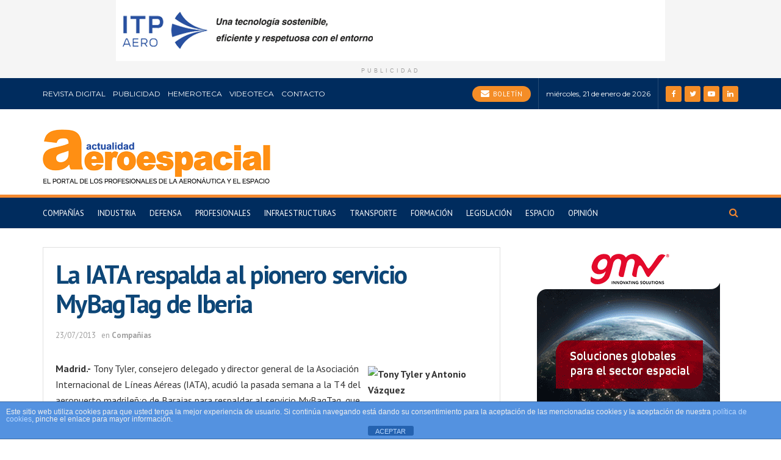

--- FILE ---
content_type: text/html; charset=UTF-8
request_url: https://actualidadaeroespacial.com/11141-2/
body_size: 27431
content:
<!doctype html>
<!--[if lt IE 7]> <html class="no-js lt-ie9 lt-ie8 lt-ie7" lang="es"> <![endif]-->
<!--[if IE 7]>    <html class="no-js lt-ie9 lt-ie8" lang="es"> <![endif]-->
<!--[if IE 8]>    <html class="no-js lt-ie9" lang="es"> <![endif]-->
<!--[if IE 9]>    <html class="no-js lt-ie10" lang="es"> <![endif]-->
<!--[if gt IE 8]><!--> <html class="no-js" lang="es"> <!--<![endif]-->
<head>
    <meta http-equiv="Content-Type" content="text/html; charset=UTF-8" />
    <meta name='viewport' content='width=device-width, initial-scale=1, user-scalable=yes' />
    <link rel="profile" href="https://gmpg.org/xfn/11" />
    <link rel="pingback" href="" />
    <meta name="theme-color" content="#003482">
             <meta name="msapplication-navbutton-color" content="#003482">
             <meta name="apple-mobile-web-app-status-bar-style" content="#003482"><meta name='robots' content='index, follow, max-image-preview:large, max-snippet:-1, max-video-preview:-1' />
<meta property="og:type" content="article">
<meta property="og:title" content="La IATA respalda al pionero servicio MyBagTag de Iberia">
<meta property="og:site_name" content="Actualidad Aeroespacial">
<meta property="og:description" content="Madrid.- Tony Tyler, consejero delegado y director general de la Asociación Internacional de Líneas Aéreas (IATA), acudió la pasada semana">
<meta property="og:url" content="https://actualidadaeroespacial.com/11141-2/">
<meta property="og:locale" content="es_ES">
<meta property="article:published_time" content="2013-07-22T22:00:00+00:00">
<meta property="article:modified_time" content="2013-07-22T22:00:00+00:00">
<meta property="article:section" content="Compañías">
<meta name="twitter:card" content="summary_large_image">
<meta name="twitter:title" content="La IATA respalda al pionero servicio MyBagTag de Iberia">
<meta name="twitter:description" content="Madrid.- Tony Tyler, consejero delegado y director general de la Asociación Internacional de Líneas Aéreas (IATA), acudió la pasada semana">
<meta name="twitter:url" content="https://actualidadaeroespacial.com/11141-2/">
<meta name="twitter:site" content="">
		<style>img:is([sizes="auto" i], [sizes^="auto," i]) { contain-intrinsic-size: 3000px 1500px }</style>
					<script type="text/javascript">
              var jnews_ajax_url = '/?ajax-request=jnews'
			</script>
			
	<!-- This site is optimized with the Yoast SEO plugin v25.6 - https://yoast.com/wordpress/plugins/seo/ -->
	<title>La IATA respalda al pionero servicio MyBagTag de Iberia - Actualidad Aeroespacial</title>
	<link rel="canonical" href="https://actualidadaeroespacial.com/11141-2/" />
	<meta property="og:locale" content="es_ES" />
	<meta property="og:type" content="article" />
	<meta property="og:title" content="La IATA respalda al pionero servicio MyBagTag de Iberia - Actualidad Aeroespacial" />
	<meta property="og:description" content="Madrid.- Tony Tyler, consejero delegado y director general de la Asociación Internacional de Líneas Aéreas (IATA), acudió la pasada semana a la T4 del aeropuerto madrileñ;o de Barajas para respaldar al servicio&nbsp;MyBagTag, que Iberia acaba de poner en marcha, y que convierte a la aerolínea españ;ola en la primera del mundo en implantarlo. IATA representa [&hellip;]" />
	<meta property="og:url" content="https://actualidadaeroespacial.com/11141-2/" />
	<meta property="og:site_name" content="Actualidad Aeroespacial" />
	<meta property="article:publisher" content="https://www.facebook.com/actualidadaeroespacial" />
	<meta property="article:published_time" content="2013-07-22T22:00:00+00:00" />
	<meta property="og:image" content="https://actualidad.bridgecentury.com/noticias/RespMyBagTag.jpg" />
	<meta name="author" content="Actualidad Aeroespacial" />
	<meta name="twitter:card" content="summary_large_image" />
	<meta name="twitter:creator" content="@actualidadaero" />
	<meta name="twitter:site" content="@actualidadaero" />
	<meta name="twitter:label1" content="Escrito por" />
	<meta name="twitter:data1" content="Actualidad Aeroespacial" />
	<meta name="twitter:label2" content="Tiempo de lectura" />
	<meta name="twitter:data2" content="2 minutos" />
	<script type="application/ld+json" class="yoast-schema-graph">{"@context":"https://schema.org","@graph":[{"@type":"Article","@id":"https://actualidadaeroespacial.com/11141-2/#article","isPartOf":{"@id":"https://actualidadaeroespacial.com/11141-2/"},"author":{"name":"Actualidad Aeroespacial","@id":"https://actualidadaeroespacial.com/#/schema/person/66febad175535a1f7ac0e397f9769aca"},"headline":"La IATA respalda al pionero servicio MyBagTag de Iberia","datePublished":"2013-07-22T22:00:00+00:00","mainEntityOfPage":{"@id":"https://actualidadaeroespacial.com/11141-2/"},"wordCount":498,"publisher":{"@id":"https://actualidadaeroespacial.com/#organization"},"image":{"@id":"https://actualidadaeroespacial.com/11141-2/#primaryimage"},"thumbnailUrl":"http://actualidad.bridgecentury.com/noticias/RespMyBagTag.jpg","articleSection":["Compañías"],"inLanguage":"es"},{"@type":"WebPage","@id":"https://actualidadaeroespacial.com/11141-2/","url":"https://actualidadaeroespacial.com/11141-2/","name":"La IATA respalda al pionero servicio MyBagTag de Iberia - Actualidad Aeroespacial","isPartOf":{"@id":"https://actualidadaeroespacial.com/#website"},"primaryImageOfPage":{"@id":"https://actualidadaeroespacial.com/11141-2/#primaryimage"},"image":{"@id":"https://actualidadaeroespacial.com/11141-2/#primaryimage"},"thumbnailUrl":"http://actualidad.bridgecentury.com/noticias/RespMyBagTag.jpg","datePublished":"2013-07-22T22:00:00+00:00","breadcrumb":{"@id":"https://actualidadaeroespacial.com/11141-2/#breadcrumb"},"inLanguage":"es","potentialAction":[{"@type":"ReadAction","target":["https://actualidadaeroespacial.com/11141-2/"]}]},{"@type":"ImageObject","inLanguage":"es","@id":"https://actualidadaeroespacial.com/11141-2/#primaryimage","url":"http://actualidad.bridgecentury.com/noticias/RespMyBagTag.jpg","contentUrl":"http://actualidad.bridgecentury.com/noticias/RespMyBagTag.jpg"},{"@type":"BreadcrumbList","@id":"https://actualidadaeroespacial.com/11141-2/#breadcrumb","itemListElement":[{"@type":"ListItem","position":1,"name":"Portada","item":"https://actualidadaeroespacial.com/"},{"@type":"ListItem","position":2,"name":"La IATA respalda al pionero servicio MyBagTag de Iberia"}]},{"@type":"WebSite","@id":"https://actualidadaeroespacial.com/#website","url":"https://actualidadaeroespacial.com/","name":"Actualidad Aeroespacial","description":"El portal de los profesionales de la aeronáutica y el espacio","publisher":{"@id":"https://actualidadaeroespacial.com/#organization"},"potentialAction":[{"@type":"SearchAction","target":{"@type":"EntryPoint","urlTemplate":"https://actualidadaeroespacial.com/?s={search_term_string}"},"query-input":{"@type":"PropertyValueSpecification","valueRequired":true,"valueName":"search_term_string"}}],"inLanguage":"es"},{"@type":"Organization","@id":"https://actualidadaeroespacial.com/#organization","name":"Actualidad Aeroespacial","url":"https://actualidadaeroespacial.com/","logo":{"@type":"ImageObject","inLanguage":"es","@id":"https://actualidadaeroespacial.com/#/schema/logo/image/","url":"https://actualidadaeroespacial.com/wp-content/uploads/2025/11/aeroespacial-logo.png","contentUrl":"https://actualidadaeroespacial.com/wp-content/uploads/2025/11/aeroespacial-logo.png","width":373,"height":89,"caption":"Actualidad Aeroespacial"},"image":{"@id":"https://actualidadaeroespacial.com/#/schema/logo/image/"},"sameAs":["https://www.facebook.com/actualidadaeroespacial","https://x.com/actualidadaero"]},{"@type":"Person","@id":"https://actualidadaeroespacial.com/#/schema/person/66febad175535a1f7ac0e397f9769aca","name":"Actualidad Aeroespacial","image":{"@type":"ImageObject","inLanguage":"es","@id":"https://actualidadaeroespacial.com/#/schema/person/image/","url":"https://secure.gravatar.com/avatar/8ed0a52e4b724fa8083a190601271835?s=96&d=mm&r=g","contentUrl":"https://secure.gravatar.com/avatar/8ed0a52e4b724fa8083a190601271835?s=96&d=mm&r=g","caption":"Actualidad Aeroespacial"},"url":"https://actualidadaeroespacial.com"}]}</script>
	<!-- / Yoast SEO plugin. -->


<link rel='dns-prefetch' href='//www.googletagmanager.com' />
<link rel='dns-prefetch' href='//fonts.googleapis.com' />
<link rel="alternate" type="application/rss+xml" title="Actualidad Aeroespacial &raquo; Feed" href="https://actualidadaeroespacial.com/feed/" />
<link rel="alternate" type="application/rss+xml" title="Actualidad Aeroespacial &raquo; Feed de los comentarios" href="https://actualidadaeroespacial.com/comments/feed/" />
<script type="text/javascript">
/* <![CDATA[ */
window._wpemojiSettings = {"baseUrl":"https:\/\/s.w.org\/images\/core\/emoji\/15.0.3\/72x72\/","ext":".png","svgUrl":"https:\/\/s.w.org\/images\/core\/emoji\/15.0.3\/svg\/","svgExt":".svg","source":{"concatemoji":"https:\/\/actualidadaeroespacial.com\/wp-includes\/js\/wp-emoji-release.min.js?ver=6.6.2"}};
/*! This file is auto-generated */
!function(i,n){var o,s,e;function c(e){try{var t={supportTests:e,timestamp:(new Date).valueOf()};sessionStorage.setItem(o,JSON.stringify(t))}catch(e){}}function p(e,t,n){e.clearRect(0,0,e.canvas.width,e.canvas.height),e.fillText(t,0,0);var t=new Uint32Array(e.getImageData(0,0,e.canvas.width,e.canvas.height).data),r=(e.clearRect(0,0,e.canvas.width,e.canvas.height),e.fillText(n,0,0),new Uint32Array(e.getImageData(0,0,e.canvas.width,e.canvas.height).data));return t.every(function(e,t){return e===r[t]})}function u(e,t,n){switch(t){case"flag":return n(e,"\ud83c\udff3\ufe0f\u200d\u26a7\ufe0f","\ud83c\udff3\ufe0f\u200b\u26a7\ufe0f")?!1:!n(e,"\ud83c\uddfa\ud83c\uddf3","\ud83c\uddfa\u200b\ud83c\uddf3")&&!n(e,"\ud83c\udff4\udb40\udc67\udb40\udc62\udb40\udc65\udb40\udc6e\udb40\udc67\udb40\udc7f","\ud83c\udff4\u200b\udb40\udc67\u200b\udb40\udc62\u200b\udb40\udc65\u200b\udb40\udc6e\u200b\udb40\udc67\u200b\udb40\udc7f");case"emoji":return!n(e,"\ud83d\udc26\u200d\u2b1b","\ud83d\udc26\u200b\u2b1b")}return!1}function f(e,t,n){var r="undefined"!=typeof WorkerGlobalScope&&self instanceof WorkerGlobalScope?new OffscreenCanvas(300,150):i.createElement("canvas"),a=r.getContext("2d",{willReadFrequently:!0}),o=(a.textBaseline="top",a.font="600 32px Arial",{});return e.forEach(function(e){o[e]=t(a,e,n)}),o}function t(e){var t=i.createElement("script");t.src=e,t.defer=!0,i.head.appendChild(t)}"undefined"!=typeof Promise&&(o="wpEmojiSettingsSupports",s=["flag","emoji"],n.supports={everything:!0,everythingExceptFlag:!0},e=new Promise(function(e){i.addEventListener("DOMContentLoaded",e,{once:!0})}),new Promise(function(t){var n=function(){try{var e=JSON.parse(sessionStorage.getItem(o));if("object"==typeof e&&"number"==typeof e.timestamp&&(new Date).valueOf()<e.timestamp+604800&&"object"==typeof e.supportTests)return e.supportTests}catch(e){}return null}();if(!n){if("undefined"!=typeof Worker&&"undefined"!=typeof OffscreenCanvas&&"undefined"!=typeof URL&&URL.createObjectURL&&"undefined"!=typeof Blob)try{var e="postMessage("+f.toString()+"("+[JSON.stringify(s),u.toString(),p.toString()].join(",")+"));",r=new Blob([e],{type:"text/javascript"}),a=new Worker(URL.createObjectURL(r),{name:"wpTestEmojiSupports"});return void(a.onmessage=function(e){c(n=e.data),a.terminate(),t(n)})}catch(e){}c(n=f(s,u,p))}t(n)}).then(function(e){for(var t in e)n.supports[t]=e[t],n.supports.everything=n.supports.everything&&n.supports[t],"flag"!==t&&(n.supports.everythingExceptFlag=n.supports.everythingExceptFlag&&n.supports[t]);n.supports.everythingExceptFlag=n.supports.everythingExceptFlag&&!n.supports.flag,n.DOMReady=!1,n.readyCallback=function(){n.DOMReady=!0}}).then(function(){return e}).then(function(){var e;n.supports.everything||(n.readyCallback(),(e=n.source||{}).concatemoji?t(e.concatemoji):e.wpemoji&&e.twemoji&&(t(e.twemoji),t(e.wpemoji)))}))}((window,document),window._wpemojiSettings);
/* ]]> */
</script>

<style id='wp-emoji-styles-inline-css' type='text/css'>

	img.wp-smiley, img.emoji {
		display: inline !important;
		border: none !important;
		box-shadow: none !important;
		height: 1em !important;
		width: 1em !important;
		margin: 0 0.07em !important;
		vertical-align: -0.1em !important;
		background: none !important;
		padding: 0 !important;
	}
</style>
<link rel='stylesheet' id='wp-block-library-css' href='https://actualidadaeroespacial.com/wp-includes/css/dist/block-library/style.min.css?ver=6.6.2' type='text/css' media='all' />
<style id='filebird-block-filebird-gallery-style-inline-css' type='text/css'>
ul.filebird-block-filebird-gallery{margin:auto!important;padding:0!important;width:100%}ul.filebird-block-filebird-gallery.layout-grid{display:grid;grid-gap:20px;align-items:stretch;grid-template-columns:repeat(var(--columns),1fr);justify-items:stretch}ul.filebird-block-filebird-gallery.layout-grid li img{border:1px solid #ccc;box-shadow:2px 2px 6px 0 rgba(0,0,0,.3);height:100%;max-width:100%;-o-object-fit:cover;object-fit:cover;width:100%}ul.filebird-block-filebird-gallery.layout-masonry{-moz-column-count:var(--columns);-moz-column-gap:var(--space);column-gap:var(--space);-moz-column-width:var(--min-width);columns:var(--min-width) var(--columns);display:block;overflow:auto}ul.filebird-block-filebird-gallery.layout-masonry li{margin-bottom:var(--space)}ul.filebird-block-filebird-gallery li{list-style:none}ul.filebird-block-filebird-gallery li figure{height:100%;margin:0;padding:0;position:relative;width:100%}ul.filebird-block-filebird-gallery li figure figcaption{background:linear-gradient(0deg,rgba(0,0,0,.7),rgba(0,0,0,.3) 70%,transparent);bottom:0;box-sizing:border-box;color:#fff;font-size:.8em;margin:0;max-height:100%;overflow:auto;padding:3em .77em .7em;position:absolute;text-align:center;width:100%;z-index:2}ul.filebird-block-filebird-gallery li figure figcaption a{color:inherit}

</style>
<style id='classic-theme-styles-inline-css' type='text/css'>
/*! This file is auto-generated */
.wp-block-button__link{color:#fff;background-color:#32373c;border-radius:9999px;box-shadow:none;text-decoration:none;padding:calc(.667em + 2px) calc(1.333em + 2px);font-size:1.125em}.wp-block-file__button{background:#32373c;color:#fff;text-decoration:none}
</style>
<style id='global-styles-inline-css' type='text/css'>
:root{--wp--preset--aspect-ratio--square: 1;--wp--preset--aspect-ratio--4-3: 4/3;--wp--preset--aspect-ratio--3-4: 3/4;--wp--preset--aspect-ratio--3-2: 3/2;--wp--preset--aspect-ratio--2-3: 2/3;--wp--preset--aspect-ratio--16-9: 16/9;--wp--preset--aspect-ratio--9-16: 9/16;--wp--preset--color--black: #000000;--wp--preset--color--cyan-bluish-gray: #abb8c3;--wp--preset--color--white: #ffffff;--wp--preset--color--pale-pink: #f78da7;--wp--preset--color--vivid-red: #cf2e2e;--wp--preset--color--luminous-vivid-orange: #ff6900;--wp--preset--color--luminous-vivid-amber: #fcb900;--wp--preset--color--light-green-cyan: #7bdcb5;--wp--preset--color--vivid-green-cyan: #00d084;--wp--preset--color--pale-cyan-blue: #8ed1fc;--wp--preset--color--vivid-cyan-blue: #0693e3;--wp--preset--color--vivid-purple: #9b51e0;--wp--preset--gradient--vivid-cyan-blue-to-vivid-purple: linear-gradient(135deg,rgba(6,147,227,1) 0%,rgb(155,81,224) 100%);--wp--preset--gradient--light-green-cyan-to-vivid-green-cyan: linear-gradient(135deg,rgb(122,220,180) 0%,rgb(0,208,130) 100%);--wp--preset--gradient--luminous-vivid-amber-to-luminous-vivid-orange: linear-gradient(135deg,rgba(252,185,0,1) 0%,rgba(255,105,0,1) 100%);--wp--preset--gradient--luminous-vivid-orange-to-vivid-red: linear-gradient(135deg,rgba(255,105,0,1) 0%,rgb(207,46,46) 100%);--wp--preset--gradient--very-light-gray-to-cyan-bluish-gray: linear-gradient(135deg,rgb(238,238,238) 0%,rgb(169,184,195) 100%);--wp--preset--gradient--cool-to-warm-spectrum: linear-gradient(135deg,rgb(74,234,220) 0%,rgb(151,120,209) 20%,rgb(207,42,186) 40%,rgb(238,44,130) 60%,rgb(251,105,98) 80%,rgb(254,248,76) 100%);--wp--preset--gradient--blush-light-purple: linear-gradient(135deg,rgb(255,206,236) 0%,rgb(152,150,240) 100%);--wp--preset--gradient--blush-bordeaux: linear-gradient(135deg,rgb(254,205,165) 0%,rgb(254,45,45) 50%,rgb(107,0,62) 100%);--wp--preset--gradient--luminous-dusk: linear-gradient(135deg,rgb(255,203,112) 0%,rgb(199,81,192) 50%,rgb(65,88,208) 100%);--wp--preset--gradient--pale-ocean: linear-gradient(135deg,rgb(255,245,203) 0%,rgb(182,227,212) 50%,rgb(51,167,181) 100%);--wp--preset--gradient--electric-grass: linear-gradient(135deg,rgb(202,248,128) 0%,rgb(113,206,126) 100%);--wp--preset--gradient--midnight: linear-gradient(135deg,rgb(2,3,129) 0%,rgb(40,116,252) 100%);--wp--preset--font-size--small: 13px;--wp--preset--font-size--medium: 20px;--wp--preset--font-size--large: 36px;--wp--preset--font-size--x-large: 42px;--wp--preset--spacing--20: 0.44rem;--wp--preset--spacing--30: 0.67rem;--wp--preset--spacing--40: 1rem;--wp--preset--spacing--50: 1.5rem;--wp--preset--spacing--60: 2.25rem;--wp--preset--spacing--70: 3.38rem;--wp--preset--spacing--80: 5.06rem;--wp--preset--shadow--natural: 6px 6px 9px rgba(0, 0, 0, 0.2);--wp--preset--shadow--deep: 12px 12px 50px rgba(0, 0, 0, 0.4);--wp--preset--shadow--sharp: 6px 6px 0px rgba(0, 0, 0, 0.2);--wp--preset--shadow--outlined: 6px 6px 0px -3px rgba(255, 255, 255, 1), 6px 6px rgba(0, 0, 0, 1);--wp--preset--shadow--crisp: 6px 6px 0px rgba(0, 0, 0, 1);}:where(.is-layout-flex){gap: 0.5em;}:where(.is-layout-grid){gap: 0.5em;}body .is-layout-flex{display: flex;}.is-layout-flex{flex-wrap: wrap;align-items: center;}.is-layout-flex > :is(*, div){margin: 0;}body .is-layout-grid{display: grid;}.is-layout-grid > :is(*, div){margin: 0;}:where(.wp-block-columns.is-layout-flex){gap: 2em;}:where(.wp-block-columns.is-layout-grid){gap: 2em;}:where(.wp-block-post-template.is-layout-flex){gap: 1.25em;}:where(.wp-block-post-template.is-layout-grid){gap: 1.25em;}.has-black-color{color: var(--wp--preset--color--black) !important;}.has-cyan-bluish-gray-color{color: var(--wp--preset--color--cyan-bluish-gray) !important;}.has-white-color{color: var(--wp--preset--color--white) !important;}.has-pale-pink-color{color: var(--wp--preset--color--pale-pink) !important;}.has-vivid-red-color{color: var(--wp--preset--color--vivid-red) !important;}.has-luminous-vivid-orange-color{color: var(--wp--preset--color--luminous-vivid-orange) !important;}.has-luminous-vivid-amber-color{color: var(--wp--preset--color--luminous-vivid-amber) !important;}.has-light-green-cyan-color{color: var(--wp--preset--color--light-green-cyan) !important;}.has-vivid-green-cyan-color{color: var(--wp--preset--color--vivid-green-cyan) !important;}.has-pale-cyan-blue-color{color: var(--wp--preset--color--pale-cyan-blue) !important;}.has-vivid-cyan-blue-color{color: var(--wp--preset--color--vivid-cyan-blue) !important;}.has-vivid-purple-color{color: var(--wp--preset--color--vivid-purple) !important;}.has-black-background-color{background-color: var(--wp--preset--color--black) !important;}.has-cyan-bluish-gray-background-color{background-color: var(--wp--preset--color--cyan-bluish-gray) !important;}.has-white-background-color{background-color: var(--wp--preset--color--white) !important;}.has-pale-pink-background-color{background-color: var(--wp--preset--color--pale-pink) !important;}.has-vivid-red-background-color{background-color: var(--wp--preset--color--vivid-red) !important;}.has-luminous-vivid-orange-background-color{background-color: var(--wp--preset--color--luminous-vivid-orange) !important;}.has-luminous-vivid-amber-background-color{background-color: var(--wp--preset--color--luminous-vivid-amber) !important;}.has-light-green-cyan-background-color{background-color: var(--wp--preset--color--light-green-cyan) !important;}.has-vivid-green-cyan-background-color{background-color: var(--wp--preset--color--vivid-green-cyan) !important;}.has-pale-cyan-blue-background-color{background-color: var(--wp--preset--color--pale-cyan-blue) !important;}.has-vivid-cyan-blue-background-color{background-color: var(--wp--preset--color--vivid-cyan-blue) !important;}.has-vivid-purple-background-color{background-color: var(--wp--preset--color--vivid-purple) !important;}.has-black-border-color{border-color: var(--wp--preset--color--black) !important;}.has-cyan-bluish-gray-border-color{border-color: var(--wp--preset--color--cyan-bluish-gray) !important;}.has-white-border-color{border-color: var(--wp--preset--color--white) !important;}.has-pale-pink-border-color{border-color: var(--wp--preset--color--pale-pink) !important;}.has-vivid-red-border-color{border-color: var(--wp--preset--color--vivid-red) !important;}.has-luminous-vivid-orange-border-color{border-color: var(--wp--preset--color--luminous-vivid-orange) !important;}.has-luminous-vivid-amber-border-color{border-color: var(--wp--preset--color--luminous-vivid-amber) !important;}.has-light-green-cyan-border-color{border-color: var(--wp--preset--color--light-green-cyan) !important;}.has-vivid-green-cyan-border-color{border-color: var(--wp--preset--color--vivid-green-cyan) !important;}.has-pale-cyan-blue-border-color{border-color: var(--wp--preset--color--pale-cyan-blue) !important;}.has-vivid-cyan-blue-border-color{border-color: var(--wp--preset--color--vivid-cyan-blue) !important;}.has-vivid-purple-border-color{border-color: var(--wp--preset--color--vivid-purple) !important;}.has-vivid-cyan-blue-to-vivid-purple-gradient-background{background: var(--wp--preset--gradient--vivid-cyan-blue-to-vivid-purple) !important;}.has-light-green-cyan-to-vivid-green-cyan-gradient-background{background: var(--wp--preset--gradient--light-green-cyan-to-vivid-green-cyan) !important;}.has-luminous-vivid-amber-to-luminous-vivid-orange-gradient-background{background: var(--wp--preset--gradient--luminous-vivid-amber-to-luminous-vivid-orange) !important;}.has-luminous-vivid-orange-to-vivid-red-gradient-background{background: var(--wp--preset--gradient--luminous-vivid-orange-to-vivid-red) !important;}.has-very-light-gray-to-cyan-bluish-gray-gradient-background{background: var(--wp--preset--gradient--very-light-gray-to-cyan-bluish-gray) !important;}.has-cool-to-warm-spectrum-gradient-background{background: var(--wp--preset--gradient--cool-to-warm-spectrum) !important;}.has-blush-light-purple-gradient-background{background: var(--wp--preset--gradient--blush-light-purple) !important;}.has-blush-bordeaux-gradient-background{background: var(--wp--preset--gradient--blush-bordeaux) !important;}.has-luminous-dusk-gradient-background{background: var(--wp--preset--gradient--luminous-dusk) !important;}.has-pale-ocean-gradient-background{background: var(--wp--preset--gradient--pale-ocean) !important;}.has-electric-grass-gradient-background{background: var(--wp--preset--gradient--electric-grass) !important;}.has-midnight-gradient-background{background: var(--wp--preset--gradient--midnight) !important;}.has-small-font-size{font-size: var(--wp--preset--font-size--small) !important;}.has-medium-font-size{font-size: var(--wp--preset--font-size--medium) !important;}.has-large-font-size{font-size: var(--wp--preset--font-size--large) !important;}.has-x-large-font-size{font-size: var(--wp--preset--font-size--x-large) !important;}
:where(.wp-block-post-template.is-layout-flex){gap: 1.25em;}:where(.wp-block-post-template.is-layout-grid){gap: 1.25em;}
:where(.wp-block-columns.is-layout-flex){gap: 2em;}:where(.wp-block-columns.is-layout-grid){gap: 2em;}
:root :where(.wp-block-pullquote){font-size: 1.5em;line-height: 1.6;}
</style>
<link rel='stylesheet' id='front-estilos-css' href='https://actualidadaeroespacial.com/wp-content/plugins/asesor-cookies-para-la-ley-en-espana/html/front/estilos.css?ver=6.6.2' type='text/css' media='all' />
<link rel='stylesheet' id='contact-form-7-css' href='https://actualidadaeroespacial.com/wp-content/plugins/contact-form-7/includes/css/styles.css?ver=6.0.6' type='text/css' media='all' />
<link rel='stylesheet' id='wpdreams-asl-basic-css' href='https://actualidadaeroespacial.com/wp-content/plugins/ajax-search-lite/css/style.basic.css?ver=4.13.4' type='text/css' media='all' />
<style id='wpdreams-asl-basic-inline-css' type='text/css'>

					div[id*='ajaxsearchlitesettings'].searchsettings .asl_option_inner label {
						font-size: 0px !important;
						color: rgba(0, 0, 0, 0);
					}
					div[id*='ajaxsearchlitesettings'].searchsettings .asl_option_inner label:after {
						font-size: 11px !important;
						position: absolute;
						top: 0;
						left: 0;
						z-index: 1;
					}
					.asl_w_container {
						width: 100%;
						margin: 0px 0px 0px 0px;
						min-width: 200px;
					}
					div[id*='ajaxsearchlite'].asl_m {
						width: 100%;
					}
					div[id*='ajaxsearchliteres'].wpdreams_asl_results div.resdrg span.highlighted {
						font-weight: bold;
						color: rgb(246, 136, 6);
						background-color: rgba(238, 238, 238, 1);
					}
					div[id*='ajaxsearchliteres'].wpdreams_asl_results .results img.asl_image {
						width: 70px;
						height: 70px;
						object-fit: cover;
					}
					div[id*='ajaxsearchlite'].asl_r .results {
						max-height: none;
					}
					div[id*='ajaxsearchlite'].asl_r {
						position: absolute;
					}
				
						.asl_m, .asl_m .probox {
							background-color: rgb(237, 236, 236) !important;
							background-image: none !important;
							-webkit-background-image: none !important;
							-ms-background-image: none !important;
						}
					
						div.asl_r.asl_w.vertical .results .item::after {
							display: block;
							position: absolute;
							bottom: 0;
							content: '';
							height: 1px;
							width: 100%;
							background: #D8D8D8;
						}
						div.asl_r.asl_w.vertical .results .item.asl_last_item::after {
							display: none;
						}
					
</style>
<link rel='stylesheet' id='wpdreams-asl-instance-css' href='https://actualidadaeroespacial.com/wp-content/plugins/ajax-search-lite/css/style-curvy-black.css?ver=4.13.4' type='text/css' media='all' />
<link rel='stylesheet' id='jeg_customizer_font-css' href='//fonts.googleapis.com/css?family=PT+Sans%3Aregular%7CMontserrat%3Areguler&#038;subset=latin-ext&#038;display=swap&#038;ver=1.2.5' type='text/css' media='all' />
<link rel='stylesheet' id='mediaelement-css' href='https://actualidadaeroespacial.com/wp-includes/js/mediaelement/mediaelementplayer-legacy.min.css?ver=4.2.17' type='text/css' media='all' />
<link rel='stylesheet' id='wp-mediaelement-css' href='https://actualidadaeroespacial.com/wp-includes/js/mediaelement/wp-mediaelement.min.css?ver=6.6.2' type='text/css' media='all' />
<link rel='stylesheet' id='jnews-frontend-css' href='https://actualidadaeroespacial.com/wp-content/themes/jnews/assets/dist/frontend.min.css?ver=7.1.6' type='text/css' media='all' />
<link rel='stylesheet' id='jnews-elementor-css' href='https://actualidadaeroespacial.com/wp-content/themes/jnews/assets/css/elementor-frontend.css?ver=7.1.6' type='text/css' media='all' />
<link rel='stylesheet' id='jnews-style-css' href='https://actualidadaeroespacial.com/wp-content/themes/jnews/style.css?ver=7.1.6' type='text/css' media='all' />
<link rel='stylesheet' id='jnews-darkmode-css' href='https://actualidadaeroespacial.com/wp-content/themes/jnews/assets/css/darkmode.css?ver=7.1.6' type='text/css' media='all' />
<link rel='stylesheet' id='jnews-select-share-css' href='https://actualidadaeroespacial.com/wp-content/plugins/jnews-social-share/assets/css/plugin.css' type='text/css' media='all' />
<script type="text/javascript" src="https://actualidadaeroespacial.com/wp-includes/js/jquery/jquery.min.js?ver=3.7.1" id="jquery-core-js"></script>
<script type="text/javascript" src="https://actualidadaeroespacial.com/wp-includes/js/jquery/jquery-migrate.min.js?ver=3.4.1" id="jquery-migrate-js"></script>
<script type="text/javascript" id="front-principal-js-extra">
/* <![CDATA[ */
var cdp_cookies_info = {"url_plugin":"https:\/\/actualidadaeroespacial.com\/wp-content\/plugins\/asesor-cookies-para-la-ley-en-espana\/plugin.php","url_admin_ajax":"https:\/\/actualidadaeroespacial.com\/wp-admin\/admin-ajax.php"};
/* ]]> */
</script>
<script type="text/javascript" src="https://actualidadaeroespacial.com/wp-content/plugins/asesor-cookies-para-la-ley-en-espana/html/front/principal.js?ver=6.6.2" id="front-principal-js"></script>

<!-- Fragmento de código de la etiqueta de Google (gtag.js) añadida por Site Kit -->
<!-- Fragmento de código de Google Analytics añadido por Site Kit -->
<script type="text/javascript" src="https://www.googletagmanager.com/gtag/js?id=GT-WV3GNT2" id="google_gtagjs-js" async></script>
<script type="text/javascript" id="google_gtagjs-js-after">
/* <![CDATA[ */
window.dataLayer = window.dataLayer || [];function gtag(){dataLayer.push(arguments);}
gtag("set","linker",{"domains":["actualidadaeroespacial.com"]});
gtag("js", new Date());
gtag("set", "developer_id.dZTNiMT", true);
gtag("config", "GT-WV3GNT2");
/* ]]> */
</script>
<link rel="https://api.w.org/" href="https://actualidadaeroespacial.com/wp-json/" /><link rel="alternate" title="JSON" type="application/json" href="https://actualidadaeroespacial.com/wp-json/wp/v2/posts/18744" /><meta name="generator" content="WordPress 6.6.2" />
<link rel='shortlink' href='https://actualidadaeroespacial.com/?p=18744' />
<link rel="alternate" title="oEmbed (JSON)" type="application/json+oembed" href="https://actualidadaeroespacial.com/wp-json/oembed/1.0/embed?url=https%3A%2F%2Factualidadaeroespacial.com%2F11141-2%2F" />
<link rel="alternate" title="oEmbed (XML)" type="text/xml+oembed" href="https://actualidadaeroespacial.com/wp-json/oembed/1.0/embed?url=https%3A%2F%2Factualidadaeroespacial.com%2F11141-2%2F&#038;format=xml" />
<style type="text/css">
			.aiovg-player {
				display: block;
				position: relative;
				border-radius: 3px;
				padding-bottom: 56.25%;
				width: 100%;
				height: 0;	
				overflow: hidden;
			}
			
			.aiovg-player iframe,
			.aiovg-player .video-js,
			.aiovg-player .plyr {
				--plyr-color-main: #00b2ff;
				position: absolute;
				inset: 0;	
				margin: 0;
				padding: 0;
				width: 100%;
				height: 100%;
			}
		</style><meta name="generator" content="Site Kit by Google 1.170.0" />				<link rel="preconnect" href="https://fonts.gstatic.com" crossorigin />
				<link rel="preload" as="style" href="//fonts.googleapis.com/css?family=Open+Sans&display=swap" />
								<link rel="stylesheet" href="//fonts.googleapis.com/css?family=Open+Sans&display=swap" media="all" />
				<meta name="generator" content="Elementor 3.24.2; features: additional_custom_breakpoints; settings: css_print_method-external, google_font-enabled, font_display-auto">
			<style>
				.e-con.e-parent:nth-of-type(n+4):not(.e-lazyloaded):not(.e-no-lazyload),
				.e-con.e-parent:nth-of-type(n+4):not(.e-lazyloaded):not(.e-no-lazyload) * {
					background-image: none !important;
				}
				@media screen and (max-height: 1024px) {
					.e-con.e-parent:nth-of-type(n+3):not(.e-lazyloaded):not(.e-no-lazyload),
					.e-con.e-parent:nth-of-type(n+3):not(.e-lazyloaded):not(.e-no-lazyload) * {
						background-image: none !important;
					}
				}
				@media screen and (max-height: 640px) {
					.e-con.e-parent:nth-of-type(n+2):not(.e-lazyloaded):not(.e-no-lazyload),
					.e-con.e-parent:nth-of-type(n+2):not(.e-lazyloaded):not(.e-no-lazyload) * {
						background-image: none !important;
					}
				}
			</style>
			<link rel="icon" href="https://actualidadaeroespacial.com/wp-content/uploads/2019/07/favicon.ico" sizes="32x32" />
<link rel="icon" href="https://actualidadaeroespacial.com/wp-content/uploads/2019/07/favicon.ico" sizes="192x192" />
<link rel="apple-touch-icon" href="https://actualidadaeroespacial.com/wp-content/uploads/2019/07/favicon.ico" />
<meta name="msapplication-TileImage" content="https://actualidadaeroespacial.com/wp-content/uploads/2019/07/favicon.ico" />
<style id="jeg_dynamic_css" type="text/css" data-type="jeg_custom-css">body.jnews { background-color : #ffffff; } body,.newsfeed_carousel.owl-carousel .owl-nav div,.jeg_filter_button,.owl-carousel .owl-nav div,.jeg_readmore,.jeg_hero_style_7 .jeg_post_meta a,.widget_calendar thead th,.widget_calendar tfoot a,.jeg_socialcounter a,.entry-header .jeg_meta_like a,.entry-header .jeg_meta_comment a,.entry-content tbody tr:hover,.entry-content th,.jeg_splitpost_nav li:hover a,#breadcrumbs a,.jeg_author_socials a:hover,.jeg_footer_content a,.jeg_footer_bottom a,.jeg_cartcontent,.woocommerce .woocommerce-breadcrumb a { color : #414549; } a,.jeg_menu_style_5 > li > a:hover,.jeg_menu_style_5 > li.sfHover > a,.jeg_menu_style_5 > li.current-menu-item > a,.jeg_menu_style_5 > li.current-menu-ancestor > a,.jeg_navbar .jeg_menu:not(.jeg_main_menu) > li > a:hover,.jeg_midbar .jeg_menu:not(.jeg_main_menu) > li > a:hover,.jeg_side_tabs li.active,.jeg_block_heading_5 strong,.jeg_block_heading_6 strong,.jeg_block_heading_7 strong,.jeg_block_heading_8 strong,.jeg_subcat_list li a:hover,.jeg_subcat_list li button:hover,.jeg_pl_lg_7 .jeg_thumb .jeg_post_category a,.jeg_pl_xs_2:before,.jeg_pl_xs_4 .jeg_postblock_content:before,.jeg_postblock .jeg_post_title a:hover,.jeg_hero_style_6 .jeg_post_title a:hover,.jeg_sidefeed .jeg_pl_xs_3 .jeg_post_title a:hover,.widget_jnews_popular .jeg_post_title a:hover,.jeg_meta_author a,.widget_archive li a:hover,.widget_pages li a:hover,.widget_meta li a:hover,.widget_recent_entries li a:hover,.widget_rss li a:hover,.widget_rss cite,.widget_categories li a:hover,.widget_categories li.current-cat > a,#breadcrumbs a:hover,.jeg_share_count .counts,.commentlist .bypostauthor > .comment-body > .comment-author > .fn,span.required,.jeg_review_title,.bestprice .price,.authorlink a:hover,.jeg_vertical_playlist .jeg_video_playlist_play_icon,.jeg_vertical_playlist .jeg_video_playlist_item.active .jeg_video_playlist_thumbnail:before,.jeg_horizontal_playlist .jeg_video_playlist_play,.woocommerce li.product .pricegroup .button,.widget_display_forums li a:hover,.widget_display_topics li:before,.widget_display_replies li:before,.widget_display_views li:before,.bbp-breadcrumb a:hover,.jeg_mobile_menu li.sfHover > a,.jeg_mobile_menu li a:hover,.split-template-6 .pagenum, .jeg_push_notification_button .button { color : #f38730; } .jeg_menu_style_1 > li > a:before,.jeg_menu_style_2 > li > a:before,.jeg_menu_style_3 > li > a:before,.jeg_side_toggle,.jeg_slide_caption .jeg_post_category a,.jeg_slider_type_1 .owl-nav .owl-next,.jeg_block_heading_1 .jeg_block_title span,.jeg_block_heading_2 .jeg_block_title span,.jeg_block_heading_3,.jeg_block_heading_4 .jeg_block_title span,.jeg_block_heading_6:after,.jeg_pl_lg_box .jeg_post_category a,.jeg_pl_md_box .jeg_post_category a,.jeg_readmore:hover,.jeg_thumb .jeg_post_category a,.jeg_block_loadmore a:hover, .jeg_postblock.alt .jeg_block_loadmore a:hover,.jeg_block_loadmore a.active,.jeg_postblock_carousel_2 .jeg_post_category a,.jeg_heroblock .jeg_post_category a,.jeg_pagenav_1 .page_number.active,.jeg_pagenav_1 .page_number.active:hover,input[type="submit"],.btn,.button,.widget_tag_cloud a:hover,.popularpost_item:hover .jeg_post_title a:before,.jeg_splitpost_4 .page_nav,.jeg_splitpost_5 .page_nav,.jeg_post_via a:hover,.jeg_post_source a:hover,.jeg_post_tags a:hover,.comment-reply-title small a:before,.comment-reply-title small a:after,.jeg_storelist .productlink,.authorlink li.active a:before,.jeg_footer.dark .socials_widget:not(.nobg) a:hover .fa,.jeg_breakingnews_title,.jeg_overlay_slider_bottom.owl-carousel .owl-nav div,.jeg_overlay_slider_bottom.owl-carousel .owl-nav div:hover,.jeg_vertical_playlist .jeg_video_playlist_current,.woocommerce span.onsale,.woocommerce #respond input#submit:hover,.woocommerce a.button:hover,.woocommerce button.button:hover,.woocommerce input.button:hover,.woocommerce #respond input#submit.alt,.woocommerce a.button.alt,.woocommerce button.button.alt,.woocommerce input.button.alt,.jeg_popup_post .caption,.jeg_footer.dark input[type="submit"],.jeg_footer.dark .btn,.jeg_footer.dark .button,.footer_widget.widget_tag_cloud a:hover, .jeg_inner_content .content-inner .jeg_post_category a:hover, #buddypress .standard-form button, #buddypress a.button, #buddypress input[type="submit"], #buddypress input[type="button"], #buddypress input[type="reset"], #buddypress ul.button-nav li a, #buddypress .generic-button a, #buddypress .generic-button button, #buddypress .comment-reply-link, #buddypress a.bp-title-button, #buddypress.buddypress-wrap .members-list li .user-update .activity-read-more a, div#buddypress .standard-form button:hover,div#buddypress a.button:hover,div#buddypress input[type="submit"]:hover,div#buddypress input[type="button"]:hover,div#buddypress input[type="reset"]:hover,div#buddypress ul.button-nav li a:hover,div#buddypress .generic-button a:hover,div#buddypress .generic-button button:hover,div#buddypress .comment-reply-link:hover,div#buddypress a.bp-title-button:hover,div#buddypress.buddypress-wrap .members-list li .user-update .activity-read-more a:hover, #buddypress #item-nav .item-list-tabs ul li a:before, .jeg_inner_content .jeg_meta_container .follow-wrapper a { background-color : #f38730; } .jeg_block_heading_7 .jeg_block_title span, .jeg_readmore:hover, .jeg_block_loadmore a:hover, .jeg_block_loadmore a.active, .jeg_pagenav_1 .page_number.active, .jeg_pagenav_1 .page_number.active:hover, .jeg_pagenav_3 .page_number:hover, .jeg_prevnext_post a:hover h3, .jeg_overlay_slider .jeg_post_category, .jeg_sidefeed .jeg_post.active, .jeg_vertical_playlist.jeg_vertical_playlist .jeg_video_playlist_item.active .jeg_video_playlist_thumbnail img, .jeg_horizontal_playlist .jeg_video_playlist_item.active { border-color : #f38730; } .jeg_tabpost_nav li.active, .woocommerce div.product .woocommerce-tabs ul.tabs li.active { border-bottom-color : #f38730; } .jeg_post_meta .fa, .entry-header .jeg_post_meta .fa, .jeg_review_stars, .jeg_price_review_list { color : #0d4677; } .jeg_share_button.share-float.share-monocrhome a { background-color : #0d4677; } h1,h2,h3,h4,h5,h6,.jeg_post_title a,.entry-header .jeg_post_title,.jeg_hero_style_7 .jeg_post_title a,.jeg_block_title,.jeg_splitpost_bar .current_title,.jeg_video_playlist_title,.gallery-caption { color : #0d4677; } .split-template-9 .pagenum, .split-template-10 .pagenum, .split-template-11 .pagenum, .split-template-12 .pagenum, .split-template-13 .pagenum, .split-template-15 .pagenum, .split-template-18 .pagenum, .split-template-20 .pagenum, .split-template-19 .current_title span, .split-template-20 .current_title span { background-color : #0d4677; } .jeg_topbar .jeg_nav_row, .jeg_topbar .jeg_search_no_expand .jeg_search_input { line-height : 51px; } .jeg_topbar .jeg_nav_row, .jeg_topbar .jeg_nav_icon { height : 51px; } .jeg_topbar, .jeg_topbar.dark, .jeg_topbar.custom { background : #002c5e; } .jeg_topbar, .jeg_topbar.dark { color : #ffffff; } .jeg_topbar a, .jeg_topbar.dark a { color : #f2a137; } .jeg_midbar, .jeg_midbar.dark { color : #ffffff; } .jeg_midbar a, .jeg_midbar.dark a { color : #f2a137; } .jeg_header .jeg_bottombar.jeg_navbar_wrapper:not(.jeg_navbar_boxed), .jeg_header .jeg_bottombar.jeg_navbar_boxed .jeg_nav_row { background : #002c5e; } .jeg_header .jeg_bottombar, .jeg_header .jeg_bottombar.jeg_navbar_dark { color : #ffffff; } .jeg_header .jeg_bottombar a, .jeg_header .jeg_bottombar.jeg_navbar_dark a { color : #f38730; } .jeg_header .jeg_bottombar a:hover, .jeg_header .jeg_bottombar.jeg_navbar_dark a:hover, .jeg_header .jeg_bottombar .jeg_menu:not(.jeg_main_menu) > li > a:hover { color : #dd9933; } .jeg_header .jeg_bottombar, .jeg_header .jeg_bottombar.jeg_navbar_dark, .jeg_bottombar.jeg_navbar_boxed .jeg_nav_row, .jeg_bottombar.jeg_navbar_dark.jeg_navbar_boxed .jeg_nav_row { border-top-width : 5px; border-bottom-width : 1px; } .jeg_header_wrapper .jeg_bottombar, .jeg_header_wrapper .jeg_bottombar.jeg_navbar_dark, .jeg_bottombar.jeg_navbar_boxed .jeg_nav_row, .jeg_bottombar.jeg_navbar_dark.jeg_navbar_boxed .jeg_nav_row { border-top-color : #f48930; } .jeg_header_sticky .jeg_navbar_wrapper:not(.jeg_navbar_boxed), .jeg_header_sticky .jeg_navbar_boxed .jeg_nav_row { background : #002c5e; } .jeg_stickybar, .jeg_stickybar.dark { color : #ffffff; border-bottom-width : 0px; } .jeg_stickybar a, .jeg_stickybar.dark a { color : #f38730; } .jeg_mobile_bottombar { height : 53px; line-height : 53px; } .jeg_mobile_midbar, .jeg_mobile_midbar.dark { background : #003482; color : #ffffff; border-top-width : 0px; border-top-color : #d6d6d6; } .jeg_mobile_midbar a, .jeg_mobile_midbar.dark a { color : #f28237; } .jeg_header .socials_widget > a > i.fa:before { color : #ffffff; } .jeg_header .socials_widget > a > i.fa { background-color : #f48d27; } .jeg_aside_item.socials_widget > a > i.fa:before { color : #ffffff; } .jeg_header .jeg_button_1 .btn { background : #f48d27; color : #ffffff; } .jeg_header .jeg_button_2 .btn { background : #f47d38; color : #ffffff; } .jeg_header .jeg_button_3 .btn { background : #f48338; color : #ffffff; } .jeg_nav_icon .jeg_mobile_toggle.toggle_btn { color : #ffffff; } .jeg_navbar_mobile_wrapper .jeg_nav_item a.jeg_mobile_toggle, .jeg_navbar_mobile_wrapper .dark .jeg_nav_item a.jeg_mobile_toggle { color : #ffffff; } .jeg_header .jeg_menu.jeg_main_menu > li > a { color : #ffffff; } .jeg_menu_style_1 > li > a:before, .jeg_menu_style_2 > li > a:before, .jeg_menu_style_3 > li > a:before { background : #f38730; } .jeg_header .jeg_menu.jeg_main_menu > li > a:hover, .jeg_header .jeg_menu.jeg_main_menu > li.sfHover > a, .jeg_header .jeg_menu.jeg_main_menu > li > .sf-with-ul:hover:after, .jeg_header .jeg_menu.jeg_main_menu > li.sfHover > .sf-with-ul:after, .jeg_header .jeg_menu_style_4 > li.current-menu-item > a, .jeg_header .jeg_menu_style_4 > li.current-menu-ancestor > a, .jeg_header .jeg_menu_style_5 > li.current-menu-item > a, .jeg_header .jeg_menu_style_5 > li.current-menu-ancestor > a { color : #f2af79; } .jeg_navbar_wrapper .jeg_megamenu .sub-menu .jeg_newsfeed_subcat li a { color : #f47c13; } .jeg_megamenu .sub-menu .jeg_newsfeed_subcat li.active a { color : rgba(13,70,119,0.71); } .jeg_megamenu .sub-menu .jeg_newsfeed_list .jeg_newsfeed_item .jeg_post_title a { color : #0d4677; } .jnews .jeg_header .jeg_menu.jeg_top_menu > li > a { color : #ffffff; } .jnews .jeg_header .jeg_menu.jeg_top_menu > li a:hover { color : #f29437; } .jnews .jeg_menu.jeg_top_menu li > ul, .jnews .jeg_menu.jeg_top_menu li > ul li > a, .jnews .jeg_menu.jeg_top_menu li > ul li:hover > a, .jnews .jeg_menu.jeg_top_menu li > ul li.sfHover > a { color : #ffffff; } #jeg_off_canvas.dark .jeg_mobile_wrapper, #jeg_off_canvas .jeg_mobile_wrapper { background : #005baa; } .jeg_footer_content,.jeg_footer.dark .jeg_footer_content { background-color : #00193f; } .jeg_footer_secondary,.jeg_footer.dark .jeg_footer_secondary,.jeg_footer_bottom,.jeg_footer.dark .jeg_footer_bottom,.jeg_footer_sidecontent .jeg_footer_primary { color : #f48a34; } .jeg_footer_bottom a,.jeg_footer.dark .jeg_footer_bottom a,.jeg_footer_secondary a,.jeg_footer.dark .jeg_footer_secondary a,.jeg_footer_sidecontent .jeg_footer_primary a,.jeg_footer_sidecontent.dark .jeg_footer_primary a { color : #dd8500; } .jeg_footer_sidecontent .jeg_footer_primary .col-md-7 .jeg_footer_title, .jeg_footer_sidecontent .jeg_footer_primary .col-md-7 .jeg_footer_title { color : #ffffff; } .jeg_menu_footer a,.jeg_footer.dark .jeg_menu_footer a,.jeg_footer_sidecontent .jeg_footer_primary .col-md-7 .jeg_menu_footer a { color : #ffffff; } .jeg_menu_footer a:hover,.jeg_footer.dark .jeg_menu_footer a:hover,.jeg_footer_sidecontent .jeg_footer_primary .col-md-7 .jeg_menu_footer a:hover { color : #ffffff; } .jeg_menu_footer li:not(:last-child):after,.jeg_footer.dark .jeg_menu_footer li:not(:last-child):after { color : #ffffff; } .jeg_footer_5 .jeg_footer_content .jeg_footer_social .socials_widget a,.jeg_footer_5.dark .jeg_footer_content .jeg_footer_social .socials_widget a,.jeg_footer_sidecontent .jeg_footer_primary .col-md-3 .jeg_footer_title { color : #ffffff; } body,input,textarea,select,.chosen-container-single .chosen-single,.btn,.button { font-family: "PT Sans",Helvetica,Arial,sans-serif;font-weight : 400; font-style : normal; font-size: 14px; color : #545454;  } .jeg_header, .jeg_mobile_wrapper { font-family: Montserrat,Helvetica,Arial,sans-serif;font-size: 16px; color : #f38730;  } .jeg_main_menu > li > a { font-family: "PT Sans",Helvetica,Arial,sans-serif;font-weight : 400; font-style : normal; font-size: 13px; color : #f38730;  } .jeg_post_title, .entry-header .jeg_post_title, .jeg_single_tpl_2 .entry-header .jeg_post_title, .jeg_single_tpl_3 .entry-header .jeg_post_title, .jeg_single_tpl_6 .entry-header .jeg_post_title { font-family: "PT Sans",Helvetica,Arial,sans-serif;color : #0d4677;  } h3.jeg_block_title, .jeg_footer .jeg_footer_heading h3, .jeg_footer .widget h2, .jeg_tabpost_nav li { font-family: "PT Sans",Helvetica,Arial,sans-serif;color : #282828;  } .jeg_post_excerpt p, .content-inner p { font-family: "PT Sans",Helvetica,Arial,sans-serif;color : #353535;  } </style><style type="text/css">
					.no_thumbnail .jeg_thumb,
					.thumbnail-container.no_thumbnail {
					    display: none !important;
					}
					.jeg_search_result .jeg_pl_xs_3.no_thumbnail .jeg_postblock_content,
					.jeg_sidefeed .jeg_pl_xs_3.no_thumbnail .jeg_postblock_content,
					.jeg_pl_sm.no_thumbnail .jeg_postblock_content {
					    margin-left: 0;
					}
					.jeg_postblock_11 .no_thumbnail .jeg_postblock_content,
					.jeg_postblock_12 .no_thumbnail .jeg_postblock_content,
					.jeg_postblock_12.jeg_col_3o3 .no_thumbnail .jeg_postblock_content  {
					    margin-top: 0;
					}
					.jeg_postblock_15 .jeg_pl_md_box.no_thumbnail .jeg_postblock_content,
					.jeg_postblock_19 .jeg_pl_md_box.no_thumbnail .jeg_postblock_content,
					.jeg_postblock_24 .jeg_pl_md_box.no_thumbnail .jeg_postblock_content,
					.jeg_sidefeed .jeg_pl_md_box .jeg_postblock_content {
					    position: relative;
					}
					.jeg_postblock_carousel_2 .no_thumbnail .jeg_post_title a,
					.jeg_postblock_carousel_2 .no_thumbnail .jeg_post_title a:hover,
					.jeg_postblock_carousel_2 .no_thumbnail .jeg_post_meta .fa {
					    color: #212121 !important;
					} 
				</style>		<style type="text/css" id="wp-custom-css">
			.grecaptcha-badge {visibility:hidden!important;}


.jeg_post_category{display:none;}
.jeg_readmore{display:none;}
/*** FORMULARIO DE CONTACTO ***/
#responsive-form{
	max-width:400px /*-- cambiar esto para conseguir el ancho de la forma deseada --*/;
	margin:0 auto;
        width:100%;
}
.form-row{
	width: 100%;
}
.column-half, .column-full{
	float: left;
	position: relative;
	padding: 0.65rem;
	width:100%;
	-webkit-box-sizing: border-box;
        -moz-box-sizing: border-box;
        box-sizing: border-box
}
.clearfix:after {
	content: "";
	display: table;
	clear: both;
}

/**---------------- Media query ----------------**/
@media only screen and (min-width: 48em) { 
	.column-half{
		width: 50%;
	}
}
/**DARLE FORMA CON CSS**/
.wpcf7-text, .wpcf7-textarea, .wpcf7-captchar {

background-color: #eee !important;

border: none !important;

width: 100% !important;

-moz-border-radius: 0 !important;

-webkit-border-radius: 0 !important;

border-radius: 0 !important;

font-size: 14px;

color: #999 !important;

padding: 16px !important;

-moz-box-sizing: border-box;

-webkit-box-sizing: border-box;

box-sizing: border-box;

}

.wpcf7-submit {

color: #79D300 !important;

margin: 25px auto 0;

cursor: pointer;

font-size: 20px;

font-weight: 500;

-moz-border-radius: 3px;

-webkit-border-radius: 3px;

border-radius: 3px;

padding: 6px 20px;

line-height: 1.7em;

background: transparent;

border: 2px solid;

-webkit-font-smoothing: antialiased;

-moz-osx-font-smoothing: grayscale;

-moz-transition: all 0.2s;

-webkit-transition: all 0.2s;

transition: all 0.2s;

}

.wpcf7-submit:hover {

background-color: #eee;

border-color:#eee;

padding: 6px 20px !important;

}
.et-cart-info { display:none; }

/**BOTON PERSONALIZADO REVISTA**/
.boton-personalizado{
text-decoration:none;
font-weight: 600;
font-size: 13px;
background:#ffffff;
padding-top:4px;
padding-bottom:4px;
padding-left:15px;
padding-right:15px;
border-radius:3px;
margin-left:55px;
}
/* Este es el estilo al poner el cursor encima del boton*/
.boton-personalizado:hover {
color:#ffffff;
}
div .btn-total{
	margin-left:70px;
}
/**BOTON WIDGET**/
.boton-witget{text-decoration:none;
font-weight: 500;
font-size: 12px;
background:#F28C2F;
color:#ffffff;
padding:4px 15px 4px 15px;
border-radius:3px;
	margin-left:95px;
}
/**IMAGEN WIDTGET**/
.imagen-widget{
	width: 80%; 
	margin-left:30px;
}
		</style>
		</head>
<body data-rsssl=1 class="post-template-default single single-post postid-18744 single-format-standard wp-embed-responsive jeg_toggle_dark jeg_single_tpl_1 jnews jeg_boxed jnews_boxed_container jsc_normal elementor-default elementor-kit-75545">

    
    
    <div class="jeg_ad jeg_ad_top jnews_header_top_ads">
        <div class='ads-wrapper  '><a href='https://www.itpaero.com/' target="_blank" class='adlink ads_image '>
                                    <img src='https://actualidadaeroespacial.com/wp-content/themes/jnews/assets/img/jeg-empty.png' class='lazyload' data-src='https://actualidadaeroespacial.com/wp-content/uploads/2025/09/ITP-oct25.gif' alt='' data-pin-no-hover="true">
                                </a><a href='https://www.itpaero.com/' target="_blank" class='adlink ads_image_tablet '>
                                    <img src='https://actualidadaeroespacial.com/wp-content/themes/jnews/assets/img/jeg-empty.png' class='lazyload' data-src='https://actualidadaeroespacial.com/wp-content/uploads/2025/09/ITP-oct25.gif' alt='' data-pin-no-hover="true">
                                </a><a href='https://www.itpaero.com/' target="_blank" class='adlink ads_image_phone '>
                                    <img src='https://actualidadaeroespacial.com/wp-content/themes/jnews/assets/img/jeg-empty.png' class='lazyload' data-src='https://actualidadaeroespacial.com/wp-content/uploads/2025/09/ITP-oct25.gif' alt='' data-pin-no-hover="true">
                                </a><div class='ads-text'>PUBLICIDAD</div></div>    </div>

    <!-- The Main Wrapper
    ============================================= -->
    <div class="jeg_viewport">

        
        <div class="jeg_header_wrapper">
            <div class="jeg_header_instagram_wrapper">
    </div>

<!-- HEADER -->
<div class="jeg_header normal">
    <div class="jeg_topbar jeg_container dark">
    <div class="container">
        <div class="jeg_nav_row">
            
                <div class="jeg_nav_col jeg_nav_left  jeg_nav_normal">
                    <div class="item_wrap jeg_nav_alignleft">
                        <div class="jeg_nav_item">
	<ul class="jeg_menu jeg_top_menu"><li id="menu-item-752" class="menu-item menu-item-type-post_type menu-item-object-page menu-item-752"><a href="https://actualidadaeroespacial.com/revista-digital/">REVISTA DIGITAL</a></li>
<li id="menu-item-750" class="menu-item menu-item-type-post_type menu-item-object-page menu-item-750"><a href="https://actualidadaeroespacial.com/publicidad/">PUBLICIDAD</a></li>
<li id="menu-item-954" class="menu-item menu-item-type-post_type menu-item-object-page menu-item-954"><a href="https://actualidadaeroespacial.com/hemeroteca/">HEMEROTECA</a></li>
<li id="menu-item-34980" class="menu-item menu-item-type-post_type menu-item-object-page menu-item-34980"><a href="https://actualidadaeroespacial.com/videoteca/">VIDEOTECA</a></li>
<li id="menu-item-751" class="menu-item menu-item-type-post_type menu-item-object-page menu-item-751"><a href="https://actualidadaeroespacial.com/contacto/">CONTACTO</a></li>
</ul></div>                    </div>
                </div>

                
                <div class="jeg_nav_col jeg_nav_center  jeg_nav_normal">
                    <div class="item_wrap jeg_nav_alignleft">
                                            </div>
                </div>

                
                <div class="jeg_nav_col jeg_nav_right  jeg_nav_normal">
                    <div class="item_wrap jeg_nav_alignright">
                        <!-- Button -->
<div class="jeg_nav_item jeg_button_1">
    		<a href="https://actualidadaeroespacial.com/boletin/"
		   class="btn round "
		   target="_blank">
			<i class="fa fa-envelope"></i>
			BOLETÍN		</a>
		</div><div class="jeg_nav_item jeg_top_date">
    miércoles, 21   de enero  de 2026  </div>			<div
				class="jeg_nav_item socials_widget jeg_social_icon_block rounded">
				<a href="https://www.facebook.com/actualidadaeroespacial" target='_blank' class="jeg_facebook"><i class="fa fa-facebook"></i> </a><a href="https://twitter.com/actualidadaero" target='_blank' class="jeg_twitter"><i class="fa fa-twitter"></i> </a><a href="https://www.youtube.com/user/actualidadaero" target='_blank' class="jeg_youtube"><i class="fa fa-youtube-play"></i> </a><a href="https://www.linkedin.com/company/actualidad-aeroespacial" target='_blank' class="jeg_linkedin"><i class="fa fa-linkedin"></i> </a>			</div>
			                    </div>
                </div>

                        </div>
    </div>
</div><!-- /.jeg_container --><div class="jeg_midbar jeg_container normal">
    <div class="container">
        <div class="jeg_nav_row">
            
                <div class="jeg_nav_col jeg_nav_left jeg_nav_grow">
                    <div class="item_wrap jeg_nav_alignleft">
                        <div class="jeg_nav_item jeg_logo jeg_desktop_logo">
			<div class="site-title">
	    	<a href="https://actualidadaeroespacial.com/" style="padding: 15px 0px 0px 0px;">
	    	    <img class='jeg_logo_img' src="https://actualidadaeroespacial.com/wp-content/uploads/2019/06/aeroespacial-logo.png"  alt="Actualidad Aeroespacial"data-light-src="https://actualidadaeroespacial.com/wp-content/uploads/2019/06/aeroespacial-logo.png" data-light-srcset="https://actualidadaeroespacial.com/wp-content/uploads/2019/06/aeroespacial-logo.png 1x,  2x" data-dark-src="https://actualidadaeroespacial.com/wp-content/themes/jnews/assets/img/logo_darkmode.png" data-dark-srcset="https://actualidadaeroespacial.com/wp-content/themes/jnews/assets/img/logo_darkmode.png 1x, https://actualidadaeroespacial.com/wp-content/themes/jnews/assets/img/logo_darkmode@2x.png 2x">	    	</a>
	    </div>
	</div>                    </div>
                </div>

                
                <div class="jeg_nav_col jeg_nav_center jeg_nav_normal">
                    <div class="item_wrap jeg_nav_aligncenter">
                                            </div>
                </div>

                
                <div class="jeg_nav_col jeg_nav_right jeg_nav_grow">
                    <div class="item_wrap jeg_nav_alignright">
                        <div class="jeg_nav_item jeg_ad jeg_ad_top jnews_header_ads">
    <div class='ads-wrapper  '><div class='ads_shortcode'></div></div></div>                    </div>
                </div>

                        </div>
    </div>
</div><div class="jeg_bottombar jeg_navbar jeg_container jeg_navbar_wrapper jeg_navbar_normal jeg_navbar_dark">
    <div class="container">
        <div class="jeg_nav_row">
            
                <div class="jeg_nav_col jeg_nav_left jeg_nav_grow">
                    <div class="item_wrap jeg_nav_alignleft">
                        <div class="jeg_main_menu_wrapper">
<div class="jeg_nav_item jeg_mainmenu_wrap"><ul class="jeg_menu jeg_main_menu jeg_menu_style_1" data-animation="animate"><li id="menu-item-1824" class="menu-item menu-item-type-taxonomy menu-item-object-category current-post-ancestor current-menu-parent current-post-parent menu-item-1824 bgnav" data-item-row="default" ><a href="https://actualidadaeroespacial.com/category/companias/">Compañías</a></li>
<li id="menu-item-1828" class="menu-item menu-item-type-taxonomy menu-item-object-category menu-item-1828 bgnav" data-item-row="default" ><a href="https://actualidadaeroespacial.com/category/industria/">Industria</a></li>
<li id="menu-item-1825" class="menu-item menu-item-type-taxonomy menu-item-object-category menu-item-1825 bgnav" data-item-row="default" ><a href="https://actualidadaeroespacial.com/category/defensa/">Defensa</a></li>
<li id="menu-item-1832" class="menu-item menu-item-type-taxonomy menu-item-object-category menu-item-1832 bgnav" data-item-row="default" ><a href="https://actualidadaeroespacial.com/category/profesionales/">Profesionales</a></li>
<li id="menu-item-1829" class="menu-item menu-item-type-taxonomy menu-item-object-category menu-item-1829 bgnav" data-item-row="default" ><a href="https://actualidadaeroespacial.com/category/infraestructuras/">Infraestructuras</a></li>
<li id="menu-item-1834" class="menu-item menu-item-type-taxonomy menu-item-object-category menu-item-1834 bgnav" data-item-row="default" ><a href="https://actualidadaeroespacial.com/category/transporte/">Transporte</a></li>
<li id="menu-item-1827" class="menu-item menu-item-type-taxonomy menu-item-object-category menu-item-1827 bgnav" data-item-row="default" ><a href="https://actualidadaeroespacial.com/category/formacion/">Formación</a></li>
<li id="menu-item-1830" class="menu-item menu-item-type-taxonomy menu-item-object-category menu-item-1830 bgnav" data-item-row="default" ><a href="https://actualidadaeroespacial.com/category/legislacion/">Legislación</a></li>
<li id="menu-item-1826" class="menu-item menu-item-type-taxonomy menu-item-object-category menu-item-1826 bgnav" data-item-row="default" ><a href="https://actualidadaeroespacial.com/category/espacio/">Espacio</a></li>
<li id="menu-item-1831" class="menu-item menu-item-type-taxonomy menu-item-object-category menu-item-1831 bgnav" data-item-row="default" ><a href="https://actualidadaeroespacial.com/category/opinion/">Opinión</a></li>
</ul></div></div>
                    </div>
                </div>

                
                <div class="jeg_nav_col jeg_nav_center jeg_nav_normal">
                    <div class="item_wrap jeg_nav_aligncenter">
                                            </div>
                </div>

                
                <div class="jeg_nav_col jeg_nav_right jeg_nav_normal">
                    <div class="item_wrap jeg_nav_alignright">
                        <!-- Search Icon -->
<div class="jeg_nav_item jeg_search_wrapper search_icon jeg_search_popup_expand">
    <a href="#" class="jeg_search_toggle"><i class="fa fa-search"></i></a>
    <form action="https://actualidadaeroespacial.com/" method="get" class="jeg_search_form" target="_top">
    <input name="s" class="jeg_search_input" placeholder="buscar..." type="text" value="" autocomplete="off">
    <button type="submit" class="jeg_search_button btn"><i class="fa fa-search"></i></button>
</form>
<!-- jeg_search_hide with_result no_result -->
<div class="jeg_search_result jeg_search_hide with_result">
    <div class="search-result-wrapper">
    </div>
    <div class="search-link search-noresult">
        No hay resultados    </div>
    <div class="search-link search-all-button">
        <i class="fa fa-search"></i> Ver todos los resultados    </div>
</div></div>                    </div>
                </div>

                        </div>
    </div>
</div></div><!-- /.jeg_header -->        </div>

        <div class="jeg_header_sticky">
            <div class="sticky_blankspace"></div>
<div class="jeg_header normal">
    <div class="jeg_container">
        <div data-mode="scroll" class="jeg_stickybar jeg_navbar jeg_navbar_wrapper jeg_navbar_normal jeg_navbar_fitwidth jeg_navbar_normal">
            <div class="container">
    <div class="jeg_nav_row">
        
            <div class="jeg_nav_col jeg_nav_left jeg_nav_grow">
                <div class="item_wrap jeg_nav_alignleft">
                    <div class="jeg_main_menu_wrapper">
<div class="jeg_nav_item jeg_mainmenu_wrap"><ul class="jeg_menu jeg_main_menu jeg_menu_style_1" data-animation="animate"><li class="menu-item menu-item-type-taxonomy menu-item-object-category current-post-ancestor current-menu-parent current-post-parent menu-item-1824 bgnav" data-item-row="default" ><a href="https://actualidadaeroespacial.com/category/companias/">Compañías</a></li>
<li class="menu-item menu-item-type-taxonomy menu-item-object-category menu-item-1828 bgnav" data-item-row="default" ><a href="https://actualidadaeroespacial.com/category/industria/">Industria</a></li>
<li class="menu-item menu-item-type-taxonomy menu-item-object-category menu-item-1825 bgnav" data-item-row="default" ><a href="https://actualidadaeroespacial.com/category/defensa/">Defensa</a></li>
<li class="menu-item menu-item-type-taxonomy menu-item-object-category menu-item-1832 bgnav" data-item-row="default" ><a href="https://actualidadaeroespacial.com/category/profesionales/">Profesionales</a></li>
<li class="menu-item menu-item-type-taxonomy menu-item-object-category menu-item-1829 bgnav" data-item-row="default" ><a href="https://actualidadaeroespacial.com/category/infraestructuras/">Infraestructuras</a></li>
<li class="menu-item menu-item-type-taxonomy menu-item-object-category menu-item-1834 bgnav" data-item-row="default" ><a href="https://actualidadaeroespacial.com/category/transporte/">Transporte</a></li>
<li class="menu-item menu-item-type-taxonomy menu-item-object-category menu-item-1827 bgnav" data-item-row="default" ><a href="https://actualidadaeroespacial.com/category/formacion/">Formación</a></li>
<li class="menu-item menu-item-type-taxonomy menu-item-object-category menu-item-1830 bgnav" data-item-row="default" ><a href="https://actualidadaeroespacial.com/category/legislacion/">Legislación</a></li>
<li class="menu-item menu-item-type-taxonomy menu-item-object-category menu-item-1826 bgnav" data-item-row="default" ><a href="https://actualidadaeroespacial.com/category/espacio/">Espacio</a></li>
<li class="menu-item menu-item-type-taxonomy menu-item-object-category menu-item-1831 bgnav" data-item-row="default" ><a href="https://actualidadaeroespacial.com/category/opinion/">Opinión</a></li>
</ul></div></div>
                </div>
            </div>

            
            <div class="jeg_nav_col jeg_nav_center jeg_nav_normal">
                <div class="item_wrap jeg_nav_aligncenter">
                                    </div>
            </div>

            
            <div class="jeg_nav_col jeg_nav_right jeg_nav_normal">
                <div class="item_wrap jeg_nav_alignright">
                    <!-- Search Icon -->
<div class="jeg_nav_item jeg_search_wrapper search_icon jeg_search_popup_expand">
    <a href="#" class="jeg_search_toggle"><i class="fa fa-search"></i></a>
    <form action="https://actualidadaeroespacial.com/" method="get" class="jeg_search_form" target="_top">
    <input name="s" class="jeg_search_input" placeholder="buscar..." type="text" value="" autocomplete="off">
    <button type="submit" class="jeg_search_button btn"><i class="fa fa-search"></i></button>
</form>
<!-- jeg_search_hide with_result no_result -->
<div class="jeg_search_result jeg_search_hide with_result">
    <div class="search-result-wrapper">
    </div>
    <div class="search-link search-noresult">
        No hay resultados    </div>
    <div class="search-link search-all-button">
        <i class="fa fa-search"></i> Ver todos los resultados    </div>
</div></div>                </div>
            </div>

                </div>
</div>        </div>
    </div>
</div>
        </div>

        <div class="jeg_navbar_mobile_wrapper">
            <div class="jeg_navbar_mobile" data-mode="scroll">
    <div class="jeg_mobile_bottombar jeg_mobile_midbar jeg_container dark">
    <div class="container">
        <div class="jeg_nav_row">
            
                <div class="jeg_nav_col jeg_nav_left jeg_nav_normal">
                    <div class="item_wrap jeg_nav_alignleft">
                        <div class="jeg_nav_item">
    <a href="#" class="toggle_btn jeg_mobile_toggle"><i class="fa fa-bars"></i></a>
</div>                    </div>
                </div>

                
                <div class="jeg_nav_col jeg_nav_center jeg_nav_grow">
                    <div class="item_wrap jeg_nav_aligncenter">
                        <div class="jeg_nav_item jeg_mobile_logo">
			<div class="site-title">
	    	<a href="https://actualidadaeroespacial.com/">
		        <img class='jeg_logo_img' src="https://actualidadaeroespacial.com/wp-content/uploads/2019/07/aeroespacial-logo-2.png" srcset="https://actualidadaeroespacial.com/wp-content/uploads/2019/07/aeroespacial-logo-2.png 1x, https://actualidadaeroespacial.com/wp-content/uploads/2019/07/aeroespacial-logo-2.png 2x" alt="Actualidad Aeroespacial"data-light-src="https://actualidadaeroespacial.com/wp-content/uploads/2019/07/aeroespacial-logo-2.png" data-light-srcset="https://actualidadaeroespacial.com/wp-content/uploads/2019/07/aeroespacial-logo-2.png 1x, https://actualidadaeroespacial.com/wp-content/uploads/2019/07/aeroespacial-logo-2.png 2x" data-dark-src="https://actualidadaeroespacial.com/wp-content/themes/jnews/assets/img/logo_darkmode.png" data-dark-srcset="https://actualidadaeroespacial.com/wp-content/themes/jnews/assets/img/logo_darkmode.png 1x, https://actualidadaeroespacial.com/wp-content/themes/jnews/assets/img/logo_darkmode@2x.png 2x">		    </a>
	    </div>
	</div>                    </div>
                </div>

                
                <div class="jeg_nav_col jeg_nav_right jeg_nav_normal">
                    <div class="item_wrap jeg_nav_alignright">
                        <div class="jeg_nav_item jeg_search_wrapper jeg_search_popup_expand">
    <a href="#" class="jeg_search_toggle"><i class="fa fa-search"></i></a>
	<form action="https://actualidadaeroespacial.com/" method="get" class="jeg_search_form" target="_top">
    <input name="s" class="jeg_search_input" placeholder="buscar..." type="text" value="" autocomplete="off">
    <button type="submit" class="jeg_search_button btn"><i class="fa fa-search"></i></button>
</form>
<!-- jeg_search_hide with_result no_result -->
<div class="jeg_search_result jeg_search_hide with_result">
    <div class="search-result-wrapper">
    </div>
    <div class="search-link search-noresult">
        No hay resultados    </div>
    <div class="search-link search-all-button">
        <i class="fa fa-search"></i> Ver todos los resultados    </div>
</div></div>                    </div>
                </div>

                        </div>
    </div>
</div></div>
<div class="sticky_blankspace" style="height: 53px;"></div>        </div>    <div class="post-wrapper">

        <div class="post-wrap" >

            
            <div class="jeg_main ">
                <div class="jeg_container">
                    <div class="jeg_content jeg_singlepage">

    <div class="container">

        <div class="jeg_ad jeg_article jnews_article_top_ads">
            <div class='ads-wrapper  '></div>        </div>

        <div class="row">
            <div class="jeg_main_content col-md-8">
                <div class="jeg_inner_content">
                    
                        
                        <div class="entry-header">
    	                    
                            <h1 class="jeg_post_title">La IATA respalda al pionero servicio MyBagTag de Iberia</h1>

                            
                            <div class="jeg_meta_container"><div class="jeg_post_meta jeg_post_meta_1">

	<div class="meta_left">
		
					<div class="jeg_meta_date">
				<a href="https://actualidadaeroespacial.com/11141-2/">23/07/2013</a>
			</div>
		
					<div class="jeg_meta_category">
				<span><span class="meta_text">en</span>
					<a href="https://actualidadaeroespacial.com/category/companias/" rel="category tag">Compañías</a>				</span>
			</div>
		
			</div>

	<div class="meta_right">
					</div>
</div>
</div>
                        </div>

                        <div class="jeg_featured featured_image"></div>
                        <div class="jeg_share_top_container"></div>
                        <div class="jeg_ad jeg_article jnews_content_top_ads "><div class='ads-wrapper  '></div></div>
                        <div class="entry-content no-share">
                            <div class="jeg_share_button share-float jeg_sticky_share clearfix share-monocrhome">
                                <div class="jeg_share_float_container"></div>                            </div>

                            <div class="content-inner ">
                                <p>
	<strong><img decoding="async" alt="Tony Tyler y Antonio Vázquez" height="146" src="https://actualidad.bridgecentury.com/noticias/RespMyBagTag.jpg" style="margin: 9px; float: right;" width="187" />Madrid.-</strong> Tony Tyler, consejero delegado y director general de la Asociación Internacional de Líneas Aéreas (IATA), acudió la pasada semana a la T4 del aeropuerto madrileñ;o de Barajas para respaldar al servicio&nbsp;MyBagTag, que Iberia acaba de poner en marcha, y que convierte a la aerolínea españ;ola en la primera del mundo en implantarlo.</p>
<p>
	IATA representa a 240 compañ;ías aéreas de todo el planeta, que suponen el 84% del tráfico aéreo mundial.</p>
<p>
	El presidente de Iberia, Antonio Vázquez, acompañ;ó a Tyler al stand de Iberia en la T4 en el que se está explicando a los clientes el funcionamiento de&nbsp;MyBagTag. &ldquo;Quiero felicitar a Iberia por ser la primera aerolínea del mundo en ofrecer este nuevo servicio, que agiliza la facturación del equipaje, aumenta la comodidad del pasajero, y que además supone una mejora medioambiental y en la eficiencia de costes. El servicio MyBagTag es un buen ejemplo de uno de los principales objetivos del sector aéreo: mejorar la experiencia de viaje de nuestros clientes&rdquo;, dijo Tyler.</p><div class="jeg_ad jeg_ad_article jnews_content_inline_ads  "><div class='ads-wrapper align-center '></div></div>
<p>
	Por su parte, Antonio Vázquez aseguró que &ldquo;nuestra principal misión es lograr la satisfacción de nuestros clientes y, para conseguirlo, aplicamos las últimas innovaciones tecnológicas en todos los procesos del viaje y en los productos y servicios destinados a nuestros clientes. Una muestra clara de esta política es MyBagTag, que en muy poco tiempo se ha convertido en un éxito entre nuestros clientes&rdquo;.</p>
<p>
	En los nueve primeros días de funcionamiento, el 12% de los pasajeros de Iberia ya ha utilizado este servicio, un porcentaje que está muy por encima de las previsiones más optimistas. En algunos destinos vacacionales como Palma de Mallorca o Tenerife, el servicio lo están utilizando hasta un 30% de los clientes.</p>
<p>
	El servicio&nbsp;MyBagTag, que cuando se puso en marcha el pasado 9 de julio incluía los vuelos nacionales punto a punto, se va a extender en las próximas semanas a todos los aeropuertos de Latinoamérica a los que vuela Iberia. Más adelante se podrá usar también en los aeropuertos europeos, y el siguiente objetivo es que se utilice en los vuelos en conexión.</p>
<p>
	MyBagTag&nbsp;es un nuevo servicio de Iberia gratuito, que permite imprimir las etiquetas para el equipaje en el momento de hacer el check-in online a través de&nbsp;www.iberia.com, de forma que en el aeropuerto basta con depositar las maletas en los mostradores de entrega rápida de equipaje. Las principales ventajas del servicio&nbsp;MyBagTag&nbsp;son mayor flexibilidad y comodidad para facturar el equipaje, ya que ahora pueden obtener las etiquetas en cualquier lugar con acceso a&nbsp;www.iberia.com. Además, este servicio reduce considerablemente los trámites en el aeropuerto y le permite al cliente ahorrar tiempo y viajar con mayor comodidad.</p>
<p>
	&nbsp;</p>
                                
	                            
                                                            </div>


                        </div>
	                    <div class="jeg_share_bottom_container"><div class="jeg_share_button share-bottom clearfix">
                <div class="jeg_sharelist">
                    <a href="http://www.facebook.com/sharer.php?u=https%3A%2F%2Factualidadaeroespacial.com%2F11141-2%2F" rel='nofollow' class="jeg_btn-facebook expanded"><i class="fa fa-facebook-official"></i><span>Comparte</span></a><a href="https://twitter.com/intent/tweet?text=La+IATA+respalda+al+pionero+servicio+MyBagTag+de+Iberia+via+%40https%3A%2F%2Ftwitter.com%2Factualidadaero&url=https%3A%2F%2Factualidadaeroespacial.com%2F11141-2%2F" rel='nofollow' class="jeg_btn-twitter expanded"><i class="fa fa-twitter"></i><span>Tweet</span></a><a href="https://www.linkedin.com/shareArticle?url=https%3A%2F%2Factualidadaeroespacial.com%2F11141-2%2F&title=La+IATA+respalda+al+pionero+servicio+MyBagTag+de+Iberia" rel='nofollow' class="jeg_btn-linkedin expanded"><i class="fa fa-linkedin"></i><span>Comparte</span></a><a href="mailto:?subject=La+IATA+respalda+al+pionero+servicio+MyBagTag+de+Iberia&amp;body=https%3A%2F%2Factualidadaeroespacial.com%2F11141-2%2F" rel='nofollow' class="jeg_btn-email expanded"><i class="fa fa-envelope"></i><span>Enviar</span></a>
                    
                </div>
            </div></div>
	                    
                        <div class="jeg_ad jeg_article jnews_content_bottom_ads "><div class='ads-wrapper  '></div></div><div class="jnews_prev_next_container"></div><div class="jnews_author_box_container "></div><div class="jnews_related_post_container"><div  class="jeg_postblock_17 jeg_postblock jeg_module_hook jeg_pagination_disable jeg_col_2o3 jnews_module_18744_0_69709d06147ea   " data-unique="jnews_module_18744_0_69709d06147ea">
                <div class="jeg_block_heading jeg_block_heading_6 jeg_subcat_right">
                    <h3 class="jeg_block_title"><span><strong>NOTICIAS RELACIONADAS</strong></span></h3>
                    
                </div>
                <div class="jeg_block_container">
                
                <div class="jeg_posts_wrap">
                <div class="jeg_posts jeg_load_more_flag">
                    <article class="jeg_post jeg_pl_md_1 format-standard">
                <div class="jeg_thumb">
                    
                    <a href="https://actualidadaeroespacial.com/ct-ingenieros-culmina-el-proyecto-recompose-con-un-eje-de-transmision-en-composite-para-helicopteros/"><div class="thumbnail-container animate-lazy  size-715 "><img width="750" height="420" src="https://actualidadaeroespacial.com/wp-content/themes/jnews/assets/img/jeg-empty.png" class="attachment-jnews-750x536 size-jnews-750x536 lazyload wp-post-image" alt="CT Ingenieros culmina el proyecto RECOMPOSE. Fuente: CT Ingenieros" decoding="async" data-src="https://actualidadaeroespacial.com/wp-content/uploads/2026/01/CT-Ingenieros-culmina-el-proyecto-RECOMPOSE-210126-750x420.jpg" data-srcset="" data-sizes="auto" data-expand="700" /></div></a>
                    <div class="jeg_post_category">
                        <span><a href="https://actualidadaeroespacial.com/category/industria/" class="category-industria">Industria</a></span>
                    </div>
                </div>
                <div class="jeg_postblock_content">
                    <h3 class="jeg_post_title">
                        <a href="https://actualidadaeroespacial.com/ct-ingenieros-culmina-el-proyecto-recompose-con-un-eje-de-transmision-en-composite-para-helicopteros/">CT Ingenieros culmina el proyecto RECOMPOSE con un eje de transmisión en composite para helicópteros</a>
                    </h3>
                    <div class="jeg_post_meta"><div class="jeg_meta_date"><a href="https://actualidadaeroespacial.com/ct-ingenieros-culmina-el-proyecto-recompose-con-un-eje-de-transmision-en-composite-para-helicopteros/"><i class="fa fa-clock-o"></i> 21/01/2026</a></div></div>
                    <div class="jeg_post_excerpt">
                        <p>CT Ingenieros ha finalizado el proyecto RECOMPOSE tras cuatro años de trabajo conjunto con ENSAM Aix-en-Provence, NEXTEAM Group y Airbus...</p>
                    </div>
                </div>
            </article><article class="jeg_post jeg_pl_md_1 format-standard">
                <div class="jeg_thumb">
                    
                    <a href="https://actualidadaeroespacial.com/trump-tuvo-que-cambiar-de-avion-en-su-viaje-a-davos-por-un-problema-electrico-en-el-air-force-one/"><div class="thumbnail-container animate-lazy  size-715 "><img width="750" height="487" src="https://actualidadaeroespacial.com/wp-content/themes/jnews/assets/img/jeg-empty.png" class="attachment-jnews-750x536 size-jnews-750x536 lazyload wp-post-image" alt="El Air Force One en el que viajaba el presidente de EEUU, Donald Trump. Fuente: Casa Blanca" decoding="async" data-src="https://actualidadaeroespacial.com/wp-content/uploads/2026/01/El-Air-Force-One-en-el-que-viajaba-el-presidente-de-EEUU-Donald-Trump-210126-750x487.jpg" data-srcset="" data-sizes="auto" data-expand="700" /></div></a>
                    <div class="jeg_post_category">
                        <span><a href="https://actualidadaeroespacial.com/category/transporte/" class="category-transporte">Transporte</a></span>
                    </div>
                </div>
                <div class="jeg_postblock_content">
                    <h3 class="jeg_post_title">
                        <a href="https://actualidadaeroespacial.com/trump-tuvo-que-cambiar-de-avion-en-su-viaje-a-davos-por-un-problema-electrico-en-el-air-force-one/">Trump tuvo que cambiar de avión en su viaje a Davos por un problema eléctrico en el Air Force One</a>
                    </h3>
                    <div class="jeg_post_meta"><div class="jeg_meta_date"><a href="https://actualidadaeroespacial.com/trump-tuvo-que-cambiar-de-avion-en-su-viaje-a-davos-por-un-problema-electrico-en-el-air-force-one/"><i class="fa fa-clock-o"></i> 21/01/2026</a></div></div>
                    <div class="jeg_post_excerpt">
                        <p>El Air Force One en el que viajaba el presidente de EEUU, Donald Trump, tuvo que aterrizar el martes por...</p>
                    </div>
                </div>
            </article><article class="jeg_post jeg_pl_sm format-standard">
                <div class="jeg_thumb">
                    
                    <a href="https://actualidadaeroespacial.com/tres-cargas-utiles-de-la-mision-artemisa-estudiaran-el-terreno-la-radiacion-y-la-historia-de-la-luna/"><div class="thumbnail-container animate-lazy  size-715 "><img width="120" height="86" src="https://actualidadaeroespacial.com/wp-content/themes/jnews/assets/img/jeg-empty.png" class="attachment-jnews-120x86 size-jnews-120x86 lazyload wp-post-image" alt="Logo Nasa. Fuente: Nasa" decoding="async" sizes="(max-width: 120px) 100vw, 120px" data-src="https://actualidadaeroespacial.com/wp-content/uploads/2019/09/nasa-logo-190919-120x86.jpg" data-srcset="https://actualidadaeroespacial.com/wp-content/uploads/2019/09/nasa-logo-190919-120x86.jpg 120w, https://actualidadaeroespacial.com/wp-content/uploads/2019/09/nasa-logo-190919-350x250.jpg 350w" data-sizes="auto" data-expand="700" /></div></a>
                </div>
                <div class="jeg_postblock_content">
                    <h3 class="jeg_post_title">
                        <a href="https://actualidadaeroespacial.com/tres-cargas-utiles-de-la-mision-artemisa-estudiaran-el-terreno-la-radiacion-y-la-historia-de-la-luna/">Tres cargas útiles de la misión Artemisa estudiarán el terreno, la radiación y la historia de la Luna</a>
                    </h3>
                    <div class="jeg_post_meta"><div class="jeg_meta_date"><a href="https://actualidadaeroespacial.com/tres-cargas-utiles-de-la-mision-artemisa-estudiaran-el-terreno-la-radiacion-y-la-historia-de-la-luna/" ><i class="fa fa-clock-o"></i> 21/01/2026</a></div></div>
                </div>
            </article><article class="jeg_post jeg_pl_sm format-standard">
                <div class="jeg_thumb">
                    
                    <a href="https://actualidadaeroespacial.com/el-gobierno-autoriza-a-aena-la-adquisicion-de-participaciones-en-los-aeropuertos-ingleses-de-leeds-bradford-y-de-newcastle/"><div class="thumbnail-container animate-lazy  size-715 "><img width="120" height="86" src="https://actualidadaeroespacial.com/wp-content/themes/jnews/assets/img/jeg-empty.png" class="attachment-jnews-120x86 size-jnews-120x86 lazyload wp-post-image" alt="Fuente: Aeropuerto de Leeds Bradford" decoding="async" sizes="(max-width: 120px) 100vw, 120px" data-src="https://actualidadaeroespacial.com/wp-content/uploads/2025/12/Aeropuerto-de-Leeds-Bradford-181225-120x86.jpg" data-srcset="https://actualidadaeroespacial.com/wp-content/uploads/2025/12/Aeropuerto-de-Leeds-Bradford-181225-120x86.jpg 120w, https://actualidadaeroespacial.com/wp-content/uploads/2025/12/Aeropuerto-de-Leeds-Bradford-181225-350x250.jpg 350w, https://actualidadaeroespacial.com/wp-content/uploads/2025/12/Aeropuerto-de-Leeds-Bradford-181225-750x536.jpg 750w" data-sizes="auto" data-expand="700" /></div></a>
                </div>
                <div class="jeg_postblock_content">
                    <h3 class="jeg_post_title">
                        <a href="https://actualidadaeroespacial.com/el-gobierno-autoriza-a-aena-la-adquisicion-de-participaciones-en-los-aeropuertos-ingleses-de-leeds-bradford-y-de-newcastle/">El Gobierno autoriza a Aena la adquisición de participaciones en los aeropuertos ingleses de Leeds Bradford y de Newcastle</a>
                    </h3>
                    <div class="jeg_post_meta"><div class="jeg_meta_date"><a href="https://actualidadaeroespacial.com/el-gobierno-autoriza-a-aena-la-adquisicion-de-participaciones-en-los-aeropuertos-ingleses-de-leeds-bradford-y-de-newcastle/" ><i class="fa fa-clock-o"></i> 21/01/2026</a></div></div>
                </div>
            </article><article class="jeg_post jeg_pl_sm format-standard">
                <div class="jeg_thumb">
                    
                    <a href="https://actualidadaeroespacial.com/vast-inicio-la-integracion-de-la-estacion-espacial-comercial-haven-1/"><div class="thumbnail-container animate-lazy  size-715 "><img width="120" height="86" src="https://actualidadaeroespacial.com/wp-content/themes/jnews/assets/img/jeg-empty.png" class="attachment-jnews-120x86 size-jnews-120x86 lazyload wp-post-image" alt="Vast inició la integración de la estación espacial comercial Haven-1. Fuente: Vast" decoding="async" sizes="(max-width: 120px) 100vw, 120px" data-src="https://actualidadaeroespacial.com/wp-content/uploads/2026/01/Vast-inicio-la-integracion-de-la-estacion-espacial-comercial-Haven-1-210126-120x86.jpg" data-srcset="https://actualidadaeroespacial.com/wp-content/uploads/2026/01/Vast-inicio-la-integracion-de-la-estacion-espacial-comercial-Haven-1-210126-120x86.jpg 120w, https://actualidadaeroespacial.com/wp-content/uploads/2026/01/Vast-inicio-la-integracion-de-la-estacion-espacial-comercial-Haven-1-210126-350x250.jpg 350w" data-sizes="auto" data-expand="700" /></div></a>
                </div>
                <div class="jeg_postblock_content">
                    <h3 class="jeg_post_title">
                        <a href="https://actualidadaeroespacial.com/vast-inicio-la-integracion-de-la-estacion-espacial-comercial-haven-1/">Vast inició la integración de la estación espacial comercial Haven-1</a>
                    </h3>
                    <div class="jeg_post_meta"><div class="jeg_meta_date"><a href="https://actualidadaeroespacial.com/vast-inicio-la-integracion-de-la-estacion-espacial-comercial-haven-1/" ><i class="fa fa-clock-o"></i> 21/01/2026</a></div></div>
                </div>
            </article><article class="jeg_post jeg_pl_sm format-standard">
                <div class="jeg_thumb">
                    
                    <a href="https://actualidadaeroespacial.com/beyond-aero-completo-su-primera-campana-de-pruebas-en-tunel-de-viento-de-su-avion-electrico-de-hidrogeno/"><div class="thumbnail-container animate-lazy  size-715 "><img width="120" height="86" src="https://actualidadaeroespacial.com/wp-content/themes/jnews/assets/img/jeg-empty.png" class="attachment-jnews-120x86 size-jnews-120x86 lazyload wp-post-image" alt="Beyond Aero completó su primera campaña de pruebas en túnel de viento de su avión eléctrico de hidrógeno. Fuente: Beyond Aero" decoding="async" sizes="(max-width: 120px) 100vw, 120px" data-src="https://actualidadaeroespacial.com/wp-content/uploads/2026/01/Beyond-Aero-completo-su-primera-campana-de-pruebas-en-tunel-de-viento-de-su-avion-electrico-de-hidrogeno-210126-120x86.jpg" data-srcset="https://actualidadaeroespacial.com/wp-content/uploads/2026/01/Beyond-Aero-completo-su-primera-campana-de-pruebas-en-tunel-de-viento-de-su-avion-electrico-de-hidrogeno-210126-120x86.jpg 120w, https://actualidadaeroespacial.com/wp-content/uploads/2026/01/Beyond-Aero-completo-su-primera-campana-de-pruebas-en-tunel-de-viento-de-su-avion-electrico-de-hidrogeno-210126-350x250.jpg 350w" data-sizes="auto" data-expand="700" /></div></a>
                </div>
                <div class="jeg_postblock_content">
                    <h3 class="jeg_post_title">
                        <a href="https://actualidadaeroespacial.com/beyond-aero-completo-su-primera-campana-de-pruebas-en-tunel-de-viento-de-su-avion-electrico-de-hidrogeno/">Beyond Aero completó su primera campaña de pruebas en túnel de viento de su avión eléctrico de hidrógeno</a>
                    </h3>
                    <div class="jeg_post_meta"><div class="jeg_meta_date"><a href="https://actualidadaeroespacial.com/beyond-aero-completo-su-primera-campana-de-pruebas-en-tunel-de-viento-de-su-avion-electrico-de-hidrogeno/" ><i class="fa fa-clock-o"></i> 21/01/2026</a></div></div>
                </div>
            </article>
                </div>
            </div>
                <div class='module-overlay'>
                <div class='preloader_type preloader_square'>
                    <div class="module-preloader jeg_preloader dot">
                        <span></span><span></span><span></span>
                    </div>
                    <div class="module-preloader jeg_preloader circle">
                        <div class="jnews_preloader_circle_outer">
                            <div class="jnews_preloader_circle_inner"></div>
                        </div>
                    </div>
                    <div class="module-preloader jeg_preloader square">
                        <div class="jeg_square"><div class="jeg_square_inner"></div></div>
                    </div>
                </div>
            </div>
            </div>
            <div class="jeg_block_navigation">
                <div class='navigation_overlay'><div class='module-preloader jeg_preloader'><span></span><span></span><span></span></div></div>
                
                
            </div>
                
                <script>var jnews_module_18744_0_69709d06147ea = {"header_icon":"","first_title":"","second_title":"NOTICIAS RELACIONADAS","url":"","header_type":"heading_6","header_background":"","header_secondary_background":"","header_text_color":"","header_line_color":"","header_accent_color":"","header_filter_category":"","header_filter_author":"","header_filter_tag":"","header_filter_text":"All","post_type":"post","content_type":"all","number_post":"6","post_offset":0,"unique_content":"disable","include_post":"","exclude_post":18744,"include_category":"","exclude_category":"","include_author":"","include_tag":"","exclude_tag":"","aiovg_categories":"","aiovg_tags":"","sort_by":"latest","date_format":"default","date_format_custom":"d\/m\/Y","excerpt_length":20,"excerpt_ellipsis":"...","force_normal_image_load":"","pagination_mode":"disable","pagination_nextprev_showtext":"","pagination_number_post":"6","pagination_scroll_limit":"50","boxed":"","boxed_shadow":"","el_id":"","el_class":"","scheme":"","column_width":"auto","title_color":"","accent_color":"","alt_color":"","excerpt_color":"","css":"","paged":1,"column_class":"jeg_col_2o3","class":"jnews_block_17"};</script>
            </div></div><div class="jnews_popup_post_container"></div><div class="jnews_comment_container"></div>
                                    </div>
            </div>
            
<div class="jeg_sidebar  jeg_sticky_sidebar col-md-4">
    <div class="widget widget_jnews_module_element_ads" id="jnews_module_element_ads-126"><div  class='jeg_ad jeg_ad_module jnews_module_18744_1_69709d06163d7   '><div class='ads-wrapper'><a href='https://www.gmv.com/es-es/sectores/espacio?utm_medium=revista_digital&utm_source=Actualidad-Aeroespacial&utm_campaign=Ad-Media' target='_blank' class='adlink ads_image '>
								<img src='https://actualidadaeroespacial.com/wp-content/themes/jnews/assets/img/jeg-empty.png' class='lazyload' data-src='https://actualidadaeroespacial.com/wp-content/uploads/2025/12/GMV-ene26.gif' alt='' data-pin-no-hover="true">
							</a><a href='https://www.gmv.com/es-es/sectores/espacio?utm_medium=revista_digital&utm_source=Actualidad-Aeroespacial&utm_campaign=Ad-Media' target='_blank' class='adlink ads_image_tablet '>
								<img src='https://actualidadaeroespacial.com/wp-content/themes/jnews/assets/img/jeg-empty.png' class='lazyload' data-src='https://actualidadaeroespacial.com/wp-content/uploads/2025/12/GMV-ene26.gif' alt='' data-pin-no-hover="true">
							</a><a href='https://www.gmv.com/es-es/sectores/espacio?utm_medium=revista_digital&utm_source=Actualidad-Aeroespacial&utm_campaign=Ad-Media' target='_blank' class='adlink ads_image_phone '>
								<img src='https://actualidadaeroespacial.com/wp-content/themes/jnews/assets/img/jeg-empty.png' class='lazyload' data-src='https://actualidadaeroespacial.com/wp-content/uploads/2025/12/GMV-ene26.gif' alt='' data-pin-no-hover="true">
							</a><div class='ads-text'>PUBLICIDAD</div></div></div></div>      <div class="widget font-weight:bold; jeg_pb_boxed widget_mailpoet_form" id="mailpoet_form-2">
  
      <div class="jeg_block_heading jeg_block_heading_6 jnews_69709d0616574"><h3 class="jeg_block_title"><span>SUSCRÍBETE AL BOLETÍN</span></h3></div><style scoped>.jnews_69709d0616574.jeg_block_heading_6 .jeg_block_title span, .jnews_69709d0616574.jeg_block_heading_6 .jeg_block_title i { color: #f27c37; }</style>
  
  <div class="
    mailpoet_form_popup_overlay
      "></div>
  <div
    id="mailpoet_form_2"
    class="
      mailpoet_form
      mailpoet_form_widget
      mailpoet_form_position_
      mailpoet_form_animation_
    "
      >

    <style type="text/css">
     #mailpoet_form_2 .mailpoet_form {  }
#mailpoet_form_2 .mailpoet_paragraph { line-height: 20px; }
#mailpoet_form_2 .mailpoet_segment_label, #mailpoet_form_2 .mailpoet_text_label, #mailpoet_form_2 .mailpoet_textarea_label, #mailpoet_form_2 .mailpoet_select_label, #mailpoet_form_2 .mailpoet_radio_label, #mailpoet_form_2 .mailpoet_checkbox_label, #mailpoet_form_2 .mailpoet_list_label, #mailpoet_form_2 .mailpoet_date_label { display: block; font-weight: bold; }
#mailpoet_form_2 .mailpoet_text, #mailpoet_form_2 .mailpoet_textarea, #mailpoet_form_2 .mailpoet_select, #mailpoet_form_2 .mailpoet_date_month, #mailpoet_form_2 .mailpoet_date_day, #mailpoet_form_2 .mailpoet_date_year, #mailpoet_form_2 .mailpoet_date { display: block; }
#mailpoet_form_2 .mailpoet_text, #mailpoet_form_2 .mailpoet_textarea { width: 200px; }
#mailpoet_form_2 .mailpoet_checkbox {  }
#mailpoet_form_2 .mailpoet_submit input {  }
#mailpoet_form_2 .mailpoet_divider {  }
#mailpoet_form_2 .mailpoet_message {  }
#mailpoet_form_2 .mailpoet_validate_success { font-weight: 600; color: #468847; }
#mailpoet_form_2 .mailpoet_validate_error { color: #b94a48; }
#mailpoet_form_2 .mailpoet_form_loading { width: 30px; text-align: center; line-height: normal; }
#mailpoet_form_2 .mailpoet_form_loading > span { width: 5px; height: 5px; background-color: #5b5b5b; }#mailpoet_form_2{border-radius: 0px;color: #abb8c3;text-align: left;}#mailpoet_form_2 form.mailpoet_form {padding: 20px;}#mailpoet_form_2{width: 100%;}#mailpoet_form_2 .mailpoet_message {margin: 0; padding: 0 20px;}#mailpoet_form_2 .mailpoet_paragraph.last {margin-bottom: 0} @media (max-width: 500px) {#mailpoet_form_2 {background-image: none;}} @media (min-width: 500px) {#mailpoet_form_2 .last .mailpoet_paragraph:last-child {margin-bottom: 0}}  @media (max-width: 500px) {#mailpoet_form_2 .mailpoet_form_column:last-child .mailpoet_paragraph:last-child {margin-bottom: 0}} 
    </style>

    <form
      target="_self"
      method="post"
      action="https://actualidadaeroespacial.com/wp-admin/admin-post.php?action=mailpoet_subscription_form"
      class="mailpoet_form mailpoet_form_form mailpoet_form_widget"
      novalidate
      data-delay=""
      data-exit-intent-enabled=""
      data-font-family=""
      data-cookie-expiration-time=""
    >
      <input type="hidden" name="data[form_id]" value="2" />
      <input type="hidden" name="token" value="593c45a76f" />
      <input type="hidden" name="api_version" value="v1" />
      <input type="hidden" name="endpoint" value="subscribers" />
      <input type="hidden" name="mailpoet_method" value="subscribe" />

      <label class="mailpoet_hp_email_label" style="display: none !important;">Por favor, deja este campo vacío<input type="email" name="data[email]"/></label><div class="mailpoet_paragraph "><label for="form_first_name_2" class="mailpoet_text_label"  data-automation-id="form_first_name_label" >Nombre</label><input type="text" autocomplete="given-name" class="mailpoet_text" id="form_first_name_2" name="data[form_field_MGE2MTQ0OWI2YzA5X2ZpcnN0X25hbWU=]" title="Nombre" value="" style="padding:5px;margin: 0 auto 0 0;" data-automation-id="form_first_name" data-parsley-errors-container=".mailpoet_error_1e599" data-parsley-names='[&quot;Por favor, especifica un nombre válido.&quot;,&quot;No están permitidas las direcciones en los nombres. Por favor, añade tu nombre en su lugar.&quot;]'/><span class="mailpoet_error_1e599"></span></div>
<div class="mailpoet_paragraph "><label for="form_email_2" class="mailpoet_text_label"  data-automation-id="form_email_label" >Correo electrónico <span class="mailpoet_required" aria-hidden="true">*</span></label><input type="email" autocomplete="email" class="mailpoet_text" id="form_email_2" name="data[form_field_MDVhOWYxNzZlODNhX2VtYWls]" title="Correo electrónico" value="" style="padding:5px;margin: 0 auto 0 0;" data-automation-id="form_email" data-parsley-errors-container=".mailpoet_error_1d1ev" data-parsley-required="true" required aria-required="true" data-parsley-minlength="6" data-parsley-maxlength="150" data-parsley-type-message="Este valor debe ser un correo electrónico válido." data-parsley-required-message="Este campo es obligatorio."/><span class="mailpoet_error_1d1ev"></span></div>
<div class="mailpoet_paragraph "><input type="submit" class="mailpoet_submit" value="¡Suscríbete!" data-automation-id="subscribe-submit-button" style="padding:5px;margin: 0 auto 0 0;border-color:transparent;" /><span class="mailpoet_form_loading"><span class="mailpoet_bounce1"></span><span class="mailpoet_bounce2"></span><span class="mailpoet_bounce3"></span></span></div>

      <div class="mailpoet_message">
        <p class="mailpoet_validate_success"
                style="display:none;"
                >Revisa tu bandeja de entrada o la carpeta de spam para confirmar tu suscripción.
        </p>
        <p class="mailpoet_validate_error"
                style="display:none;"
                >        </p>
      </div>
    </form>

      </div>

      </div>
  <div class="widget widget_jnews_module_element_ads" id="jnews_module_element_ads-129"><div  class='jeg_ad jeg_ad_module jnews_module_18744_2_69709d061773f   '><div class='ads-wrapper'><a href='https://www.iberia.com/es/vuelos-baratos/Innsbruck/' target='_blank' class='adlink ads_image '>
								<img src='https://actualidadaeroespacial.com/wp-content/themes/jnews/assets/img/jeg-empty.png' class='lazyload' data-src='https://actualidadaeroespacial.com/wp-content/uploads/2025/12/iberia-ene26.gif' alt='' data-pin-no-hover="true">
							</a><a href='https://www.iberia.com/es/vuelos-baratos/Innsbruck/' target='_blank' class='adlink ads_image_tablet '>
								<img src='https://actualidadaeroespacial.com/wp-content/themes/jnews/assets/img/jeg-empty.png' class='lazyload' data-src='https://actualidadaeroespacial.com/wp-content/uploads/2025/12/iberia-ene26.gif' alt='' data-pin-no-hover="true">
							</a><a href='https://www.iberia.com/es/vuelos-baratos/Innsbruck/' target='_blank' class='adlink ads_image_phone '>
								<img src='https://actualidadaeroespacial.com/wp-content/themes/jnews/assets/img/jeg-empty.png' class='lazyload' data-src='https://actualidadaeroespacial.com/wp-content/uploads/2025/12/iberia-ene26.gif' alt='' data-pin-no-hover="true">
							</a><div class='ads-text'>PUBLICIDAD</div></div></div></div><div class="widget  jeg_pb_boxed widget_jnews_recent_news" id="jnews_recent_news-6"><div class="jeg_block_heading jeg_block_heading_6 jnews_module_18744_0_69709d0617905">
                    <h3 class="jeg_block_title"><span>ÚLTIMAS NOTICIAS</span></h3>
                    <style scoped>.jnews_module_18744_0_69709d0617905.jeg_block_heading_6 .jeg_block_title span, .jnews_module_18744_0_69709d0617905.jeg_block_heading_6 .jeg_block_title i { color: #f27c37; }</style>
				</div>        <div class="jeg_postblock">
                            <div class="jeg_post jeg_pl_sm post-150890 post type-post status-publish format-standard has-post-thumbnail hentry category-industria tag-composite tag-ct-ingenieros tag-helicopteros tag-recompose">
                    <div class="jeg_thumb">
                                                <a href="https://actualidadaeroespacial.com/ct-ingenieros-culmina-el-proyecto-recompose-con-un-eje-de-transmision-en-composite-para-helicopteros/">
                            <div class="thumbnail-container animate-lazy  size-715 "><img width="120" height="86" src="https://actualidadaeroespacial.com/wp-content/themes/jnews/assets/img/jeg-empty.png" class="attachment-jnews-120x86 size-jnews-120x86 lazyload wp-post-image" alt="CT Ingenieros culmina el proyecto RECOMPOSE. Fuente: CT Ingenieros" decoding="async" sizes="(max-width: 120px) 100vw, 120px" data-src="https://actualidadaeroespacial.com/wp-content/uploads/2026/01/CT-Ingenieros-culmina-el-proyecto-RECOMPOSE-210126-120x86.jpg" data-srcset="https://actualidadaeroespacial.com/wp-content/uploads/2026/01/CT-Ingenieros-culmina-el-proyecto-RECOMPOSE-210126-120x86.jpg 120w, https://actualidadaeroespacial.com/wp-content/uploads/2026/01/CT-Ingenieros-culmina-el-proyecto-RECOMPOSE-210126-350x250.jpg 350w" data-sizes="auto" data-expand="700" /></div>                        </a>
                    </div>
                    <div class="jeg_postblock_content">
                        <h3 property="headline" class="jeg_post_title"><a property="url" href="https://actualidadaeroespacial.com/ct-ingenieros-culmina-el-proyecto-recompose-con-un-eje-de-transmision-en-composite-para-helicopteros/">CT Ingenieros culmina el proyecto RECOMPOSE con un eje de transmisión en composite para helicópteros</a></h3>
                                            <div class="jeg_post_meta">
                            <div property="datePublished" class="jeg_meta_date"><i class="fa fa-clock-o"></i> 21/01/2026</div>
                        </div>
                                        </div>
                </div>
                                <div class="jeg_post jeg_pl_sm post-150883 post type-post status-publish format-standard has-post-thumbnail hentry category-transporte tag-air-force-one tag-davos tag-problema-electrico tag-trump">
                    <div class="jeg_thumb">
                                                <a href="https://actualidadaeroespacial.com/trump-tuvo-que-cambiar-de-avion-en-su-viaje-a-davos-por-un-problema-electrico-en-el-air-force-one/">
                            <div class="thumbnail-container animate-lazy  size-715 "><img width="120" height="86" src="https://actualidadaeroespacial.com/wp-content/themes/jnews/assets/img/jeg-empty.png" class="attachment-jnews-120x86 size-jnews-120x86 lazyload wp-post-image" alt="El Air Force One en el que viajaba el presidente de EEUU, Donald Trump. Fuente: Casa Blanca" decoding="async" sizes="(max-width: 120px) 100vw, 120px" data-src="https://actualidadaeroespacial.com/wp-content/uploads/2026/01/El-Air-Force-One-en-el-que-viajaba-el-presidente-de-EEUU-Donald-Trump-210126-120x86.jpg" data-srcset="https://actualidadaeroespacial.com/wp-content/uploads/2026/01/El-Air-Force-One-en-el-que-viajaba-el-presidente-de-EEUU-Donald-Trump-210126-120x86.jpg 120w, https://actualidadaeroespacial.com/wp-content/uploads/2026/01/El-Air-Force-One-en-el-que-viajaba-el-presidente-de-EEUU-Donald-Trump-210126-350x250.jpg 350w" data-sizes="auto" data-expand="700" /></div>                        </a>
                    </div>
                    <div class="jeg_postblock_content">
                        <h3 property="headline" class="jeg_post_title"><a property="url" href="https://actualidadaeroespacial.com/trump-tuvo-que-cambiar-de-avion-en-su-viaje-a-davos-por-un-problema-electrico-en-el-air-force-one/">Trump tuvo que cambiar de avión en su viaje a Davos por un problema eléctrico en el Air Force One</a></h3>
                                            <div class="jeg_post_meta">
                            <div property="datePublished" class="jeg_meta_date"><i class="fa fa-clock-o"></i> 21/01/2026</div>
                        </div>
                                        </div>
                </div>
                                <div class="jeg_post jeg_pl_sm post-150880 post type-post status-publish format-standard has-post-thumbnail hentry category-espacio tag-artemisa tag-clps tag-luna tag-nasa">
                    <div class="jeg_thumb">
                                                <a href="https://actualidadaeroespacial.com/tres-cargas-utiles-de-la-mision-artemisa-estudiaran-el-terreno-la-radiacion-y-la-historia-de-la-luna/">
                            <div class="thumbnail-container animate-lazy  size-715 "><img width="120" height="86" src="https://actualidadaeroespacial.com/wp-content/themes/jnews/assets/img/jeg-empty.png" class="attachment-jnews-120x86 size-jnews-120x86 lazyload wp-post-image" alt="Logo Nasa. Fuente: Nasa" decoding="async" sizes="(max-width: 120px) 100vw, 120px" data-src="https://actualidadaeroespacial.com/wp-content/uploads/2019/09/nasa-logo-190919-120x86.jpg" data-srcset="https://actualidadaeroespacial.com/wp-content/uploads/2019/09/nasa-logo-190919-120x86.jpg 120w, https://actualidadaeroespacial.com/wp-content/uploads/2019/09/nasa-logo-190919-350x250.jpg 350w" data-sizes="auto" data-expand="700" /></div>                        </a>
                    </div>
                    <div class="jeg_postblock_content">
                        <h3 property="headline" class="jeg_post_title"><a property="url" href="https://actualidadaeroespacial.com/tres-cargas-utiles-de-la-mision-artemisa-estudiaran-el-terreno-la-radiacion-y-la-historia-de-la-luna/">Tres cargas útiles de la misión Artemisa estudiarán el terreno, la radiación y la historia de la Luna</a></h3>
                                            <div class="jeg_post_meta">
                            <div property="datePublished" class="jeg_meta_date"><i class="fa fa-clock-o"></i> 21/01/2026</div>
                        </div>
                                        </div>
                </div>
                                <div class="jeg_post jeg_pl_sm post-150876 post type-post status-publish format-standard has-post-thumbnail hentry category-infraestructuras tag-adquisicion tag-aena tag-leeds-bradford tag-newcastle">
                    <div class="jeg_thumb">
                                                <a href="https://actualidadaeroespacial.com/el-gobierno-autoriza-a-aena-la-adquisicion-de-participaciones-en-los-aeropuertos-ingleses-de-leeds-bradford-y-de-newcastle/">
                            <div class="thumbnail-container animate-lazy  size-715 "><img width="120" height="86" src="https://actualidadaeroespacial.com/wp-content/themes/jnews/assets/img/jeg-empty.png" class="attachment-jnews-120x86 size-jnews-120x86 lazyload wp-post-image" alt="Fuente: Aeropuerto de Leeds Bradford" decoding="async" sizes="(max-width: 120px) 100vw, 120px" data-src="https://actualidadaeroespacial.com/wp-content/uploads/2025/12/Aeropuerto-de-Leeds-Bradford-181225-120x86.jpg" data-srcset="https://actualidadaeroespacial.com/wp-content/uploads/2025/12/Aeropuerto-de-Leeds-Bradford-181225-120x86.jpg 120w, https://actualidadaeroespacial.com/wp-content/uploads/2025/12/Aeropuerto-de-Leeds-Bradford-181225-350x250.jpg 350w, https://actualidadaeroespacial.com/wp-content/uploads/2025/12/Aeropuerto-de-Leeds-Bradford-181225-750x536.jpg 750w" data-sizes="auto" data-expand="700" /></div>                        </a>
                    </div>
                    <div class="jeg_postblock_content">
                        <h3 property="headline" class="jeg_post_title"><a property="url" href="https://actualidadaeroespacial.com/el-gobierno-autoriza-a-aena-la-adquisicion-de-participaciones-en-los-aeropuertos-ingleses-de-leeds-bradford-y-de-newcastle/">El Gobierno autoriza a Aena la adquisición de participaciones en los aeropuertos ingleses de Leeds Bradford y de Newcastle</a></h3>
                                            <div class="jeg_post_meta">
                            <div property="datePublished" class="jeg_meta_date"><i class="fa fa-clock-o"></i> 21/01/2026</div>
                        </div>
                                        </div>
                </div>
                                <div class="jeg_post jeg_pl_sm post-150872 post type-post status-publish format-standard has-post-thumbnail hentry category-espacio tag-estacion-espacial tag-haven-1 tag-vast">
                    <div class="jeg_thumb">
                                                <a href="https://actualidadaeroespacial.com/vast-inicio-la-integracion-de-la-estacion-espacial-comercial-haven-1/">
                            <div class="thumbnail-container animate-lazy  size-715 "><img width="120" height="86" src="https://actualidadaeroespacial.com/wp-content/themes/jnews/assets/img/jeg-empty.png" class="attachment-jnews-120x86 size-jnews-120x86 lazyload wp-post-image" alt="Vast inició la integración de la estación espacial comercial Haven-1. Fuente: Vast" decoding="async" sizes="(max-width: 120px) 100vw, 120px" data-src="https://actualidadaeroespacial.com/wp-content/uploads/2026/01/Vast-inicio-la-integracion-de-la-estacion-espacial-comercial-Haven-1-210126-120x86.jpg" data-srcset="https://actualidadaeroespacial.com/wp-content/uploads/2026/01/Vast-inicio-la-integracion-de-la-estacion-espacial-comercial-Haven-1-210126-120x86.jpg 120w, https://actualidadaeroespacial.com/wp-content/uploads/2026/01/Vast-inicio-la-integracion-de-la-estacion-espacial-comercial-Haven-1-210126-350x250.jpg 350w" data-sizes="auto" data-expand="700" /></div>                        </a>
                    </div>
                    <div class="jeg_postblock_content">
                        <h3 property="headline" class="jeg_post_title"><a property="url" href="https://actualidadaeroespacial.com/vast-inicio-la-integracion-de-la-estacion-espacial-comercial-haven-1/">Vast inició la integración de la estación espacial comercial Haven-1</a></h3>
                                            <div class="jeg_post_meta">
                            <div property="datePublished" class="jeg_meta_date"><i class="fa fa-clock-o"></i> 21/01/2026</div>
                        </div>
                                        </div>
                </div>
                        </div>
        </div><div class="widget_text widget widget_custom_html" id="custom_html-6"><div class="jeg_block_heading jeg_block_heading_6 jnews_69709d0618383"><h3 class="jeg_block_title"><span>REVISTA DIGITAL</span></h3></div><div class="textwidget custom-html-widget"><a href="https://actualidadaeroespacial.com/revista-2026/">
   <img class="imagen-widget" src="https://actualidadaeroespacial.com/wp-content/uploads/2025/12/RDAAEne26.jpg"/>
</a>
<a class="boton-witget" href="https://actualidadaeroespacial.com/revista-2026/">VER REVISTAS</a></div></div></div>        </div>

        <div class="jeg_ad jeg_article jnews_article_bottom_ads">
            <div class='ads-wrapper  '></div>        </div>

    </div>
</div>
                </div>
            </div>

            <div id="post-body-class" class="post-template-default single single-post postid-18744 single-format-standard wp-embed-responsive jeg_toggle_dark jeg_single_tpl_1 jnews jeg_boxed jnews_boxed_container jsc_normal elementor-default elementor-kit-75545"></div>

            
        </div>

        <div class="post-ajax-overlay">
    <div class="preloader_type preloader_square">
        <div class="newsfeed_preloader jeg_preloader dot">
            <span></span><span></span><span></span>
        </div>
        <div class="newsfeed_preloader jeg_preloader circle">
            <div class="jnews_preloader_circle_outer">
                <div class="jnews_preloader_circle_inner"></div>
            </div>
        </div>
        <div class="newsfeed_preloader jeg_preloader square">
            <div class="jeg_square"><div class="jeg_square_inner"></div></div>
        </div>
    </div>
</div>
    </div>
        <div class="footer-holder" id="footer" data-id="footer">
            <div class="jeg_footer jeg_footer_sidecontent normal">
    <div class="jeg_footer_container jeg_container">
        <div class="jeg_footer_content">
            <div class="container">
                <div class="row">
                    <div class="jeg_footer_primary clearfix">
                        <div class="col-md-2 footer_column">
                            <div class="footer_widget widget_about">
                                <div class="jeg_about">
                                    <a href="https://actualidadaeroespacial.com/" class="footer_logo">
                                        <img class='jeg_logo_img' src="https://actualidadaeroespacial.com/wp-content/uploads/2019/07/aeroespacial-logo-2.png" srcset="https://actualidadaeroespacial.com/wp-content/uploads/2019/07/aeroespacial-logo-2.png 1x, https://actualidadaeroespacial.com/wp-content/uploads/2019/07/aeroespacial-logo-2.png 2x" alt="Actualidad Aeroespacial"data-light-src="https://actualidadaeroespacial.com/wp-content/uploads/2019/07/aeroespacial-logo-2.png" data-light-srcset="https://actualidadaeroespacial.com/wp-content/uploads/2019/07/aeroespacial-logo-2.png 1x, https://actualidadaeroespacial.com/wp-content/uploads/2019/07/aeroespacial-logo-2.png 2x" data-dark-src="https://actualidadaeroespacial.com/wp-content/uploads/2019/07/aeroespacial-logo-2.png" data-dark-srcset="https://actualidadaeroespacial.com/wp-content/uploads/2019/07/aeroespacial-logo-2.png 1x, https://actualidadaeroespacial.com/wp-content/uploads/2019/07/aeroespacial-logo-2.png 2x">                                    </a>
                                    <p class="copyright"> © 2021. Todos los derechos reservados </p>
                                </div>
                            </div>
                        </div>
                        <div class="col-md-7 col-sm-8 footer_column">
                            <div class="footer_widget widget_nav_menu">
                                <div class="jeg_footer_heading jeg_footer_heading_2">
                                    <h3 class="jeg_footer_title menu-title"><span>Queda terminantemente prohibida la reproducción total o parcial de los contenidos ofrecidos a través de este medio, salvo autorización expresa de Actualidad Aeroespacial.</span></h3>
                                </div>
                                <ul class="jeg_menu_footer"><li id="menu-item-34923" class="menu-item menu-item-type-post_type menu-item-object-page menu-item-34923"><a href="https://actualidadaeroespacial.com/aviso-legal/">Aviso Legal</a></li>
<li id="menu-item-34922" class="menu-item menu-item-type-post_type menu-item-object-page menu-item-34922"><a href="https://actualidadaeroespacial.com/politica-de-privacidad/">Política de privacidad</a></li>
<li id="menu-item-890" class="menu-item menu-item-type-custom menu-item-object-custom menu-item-890"><a href="https://actualidadaeroespacial.com/contacto/">Contacto</a></li>
</ul>                            </div>
                        </div>
                        <div class="col-md-3 col-sm-4 footer_column">
                            <div class="jeg_footer_heading jeg_footer_heading_2">
                                    <h3 class="jeg_footer_title social-title"><span>Síguenos</span></h3>
                            </div>

                            			<div class="socials_widget nobg">
				<a href="https://www.facebook.com/actualidadaeroespacial" target='_blank' class="jeg_facebook"><i class="fa fa-facebook"></i> </a><a href="https://twitter.com/actualidadaero" target='_blank' class="jeg_twitter"><i class="fa fa-twitter"></i> </a><a href="https://www.youtube.com/user/actualidadaero" target='_blank' class="jeg_youtube"><i class="fa fa-youtube-play"></i> </a><a href="https://www.linkedin.com/company/actualidad-aeroespacial" target='_blank' class="jeg_linkedin"><i class="fa fa-linkedin"></i> </a>			</div>
			                        </div>
                    </div>
                </div>
            </div>
        </div>
    </div>
</div><!-- /.footer -->
        </div>

        <div class="jscroll-to-top">
        	<a href="#back-to-top" class="jscroll-to-top_link"><i class="fa fa-angle-up"></i></a>
        </div>
    </div>

    <!-- Mobile Navigation
    ============================================= -->
<div id="jeg_off_canvas" class="dark">
    <a href="#" class="jeg_menu_close"><i class="jegicon-cross"></i></a>
    <div class="jeg_bg_overlay"></div>
    <div class="jeg_mobile_wrapper">
        <div class="nav_wrap">
    <div class="item_main">
        <!-- Search Form -->
<div class="jeg_aside_item jeg_search_wrapper jeg_search_no_expand round">
    <a href="#" class="jeg_search_toggle"><i class="fa fa-search"></i></a>
    <form action="https://actualidadaeroespacial.com/" method="get" class="jeg_search_form" target="_top">
    <input name="s" class="jeg_search_input" placeholder="buscar..." type="text" value="" autocomplete="off">
    <button type="submit" class="jeg_search_button btn"><i class="fa fa-search"></i></button>
</form>
<!-- jeg_search_hide with_result no_result -->
<div class="jeg_search_result jeg_search_hide with_result">
    <div class="search-result-wrapper">
    </div>
    <div class="search-link search-noresult">
        No hay resultados    </div>
    <div class="search-link search-all-button">
        <i class="fa fa-search"></i> Ver todos los resultados    </div>
</div></div><div class="jeg_aside_item">
    <ul class="jeg_mobile_menu"><li id="menu-item-35833" class="menu-item menu-item-type-taxonomy menu-item-object-category current-post-ancestor current-menu-parent current-post-parent menu-item-35833"><a href="https://actualidadaeroespacial.com/category/companias/">Compañías</a></li>
<li id="menu-item-35832" class="menu-item menu-item-type-taxonomy menu-item-object-category menu-item-35832"><a href="https://actualidadaeroespacial.com/category/industria/">Industria</a></li>
<li id="menu-item-35838" class="menu-item menu-item-type-taxonomy menu-item-object-category menu-item-35838"><a href="https://actualidadaeroespacial.com/category/defensa/">Defensa</a></li>
<li id="menu-item-35836" class="menu-item menu-item-type-taxonomy menu-item-object-category menu-item-35836"><a href="https://actualidadaeroespacial.com/category/profesionales/">Profesionales</a></li>
<li id="menu-item-35834" class="menu-item menu-item-type-taxonomy menu-item-object-category menu-item-35834"><a href="https://actualidadaeroespacial.com/category/infraestructuras/">Infraestructuras</a></li>
<li id="menu-item-35835" class="menu-item menu-item-type-taxonomy menu-item-object-category menu-item-35835"><a href="https://actualidadaeroespacial.com/category/transporte/">Transporte</a></li>
<li id="menu-item-35837" class="menu-item menu-item-type-taxonomy menu-item-object-category menu-item-35837"><a href="https://actualidadaeroespacial.com/category/formacion/">Formación</a></li>
<li id="menu-item-35839" class="menu-item menu-item-type-taxonomy menu-item-object-category menu-item-35839"><a href="https://actualidadaeroespacial.com/category/legislacion/">Legislación</a></li>
<li id="menu-item-35831" class="menu-item menu-item-type-taxonomy menu-item-object-category menu-item-35831"><a href="https://actualidadaeroespacial.com/category/espacio/">Espacio</a></li>
<li id="menu-item-35840" class="menu-item menu-item-type-taxonomy menu-item-object-category menu-item-35840"><a href="https://actualidadaeroespacial.com/category/opinion/">Opinión</a></li>
<li id="menu-item-35845" class="menu-item menu-item-type-post_type menu-item-object-page menu-item-35845"><a href="https://actualidadaeroespacial.com/revista-digital/">Revista digital</a></li>
<li id="menu-item-35844" class="menu-item menu-item-type-post_type menu-item-object-page menu-item-35844"><a href="https://actualidadaeroespacial.com/publicidad/">Publicidad</a></li>
<li id="menu-item-35843" class="menu-item menu-item-type-post_type menu-item-object-page menu-item-35843"><a href="https://actualidadaeroespacial.com/hemeroteca/">Hemeroteca</a></li>
<li id="menu-item-35841" class="menu-item menu-item-type-post_type menu-item-object-page menu-item-35841"><a href="https://actualidadaeroespacial.com/videoteca/">Videoteca</a></li>
<li id="menu-item-35842" class="menu-item menu-item-type-post_type menu-item-object-page menu-item-35842"><a href="https://actualidadaeroespacial.com/contacto/">Contacto</a></li>
</ul></div>    </div>
    <div class="item_bottom">
        <div class="jeg_aside_item socials_widget rounded">
    <a href="https://www.facebook.com/actualidadaeroespacial" target='_blank' class="jeg_facebook"><i class="fa fa-facebook"></i> </a><a href="https://twitter.com/actualidadaero" target='_blank' class="jeg_twitter"><i class="fa fa-twitter"></i> </a><a href="https://www.youtube.com/user/actualidadaero" target='_blank' class="jeg_youtube"><i class="fa fa-youtube-play"></i> </a><a href="https://www.linkedin.com/company/actualidad-aeroespacial" target='_blank' class="jeg_linkedin"><i class="fa fa-linkedin"></i> </a></div><div class="jeg_aside_item jeg_aside_copyright">
	<p>© 2021. Todos los derechos reservados</p>
</div>    </div>
</div>    </div>
</div><script type="text/javascript">var jfla = ["view_counter"]</script><!-- HTML del pié de página -->
<div class="cdp-cookies-alerta  cdp-solapa-ocultar cdp-cookies-textos-izq cdp-cookies-tema-azul">
	<div class="cdp-cookies-texto">
		<p style="font-size:12px !important;line-height:12px !important">Este sitio web utiliza cookies para que usted tenga la mejor experiencia de usuario. Si continúa navegando está dando su consentimiento para la aceptación de las mencionadas cookies y la aceptación de nuestra <a href="https://actualidadaeroespacial.com/politica-de-cookies/" style="font-size:12px !important;line-height:12px !important">política de cookies</a>, pinche el enlace para mayor información.</p>
		<a href="javascript:;" class="cdp-cookies-boton-cerrar">ACEPTAR</a> 
	</div>
	<a class="cdp-cookies-solapa">Aviso de cookies</a>
</div>
 <div id="selectShareContainer">
                        <div class="selectShare-inner">
                            <div class="select_share jeg_share_button">              
                                <button class="select-share-button jeg_btn-facebook" data-url="http://www.facebook.com/sharer.php?u=[url]&quote=[selected_text]" data-post-url="https%3A%2F%2Factualidadaeroespacial.com%2F11141-2%2F" data-image-url="" data-title="La+IATA+respalda+al+pionero+servicio+MyBagTag+de+Iberia" ><i class="fa fa-facebook-official"></i></a><button class="select-share-button jeg_btn-twitter" data-url="https://twitter.com/intent/tweet?text=[selected_text]&url=[url]" data-post-url="https%3A%2F%2Factualidadaeroespacial.com%2F11141-2%2F" data-image-url="" data-title="La+IATA+respalda+al+pionero+servicio+MyBagTag+de+Iberia+via+%40https%3A%2F%2Ftwitter.com%2Factualidadaero" ><i class="fa fa-twitter"></i></a>
                            </div>
                            <div class="selectShare-arrowClip">
                                <div class="selectShare-arrow"></div>      
                            </div> 
                        </div>      
                      </div><div class="jeg_read_progress_wrapper"></div>			<script type='text/javascript'>
				const lazyloadRunObserver = () => {
					const lazyloadBackgrounds = document.querySelectorAll( `.e-con.e-parent:not(.e-lazyloaded)` );
					const lazyloadBackgroundObserver = new IntersectionObserver( ( entries ) => {
						entries.forEach( ( entry ) => {
							if ( entry.isIntersecting ) {
								let lazyloadBackground = entry.target;
								if( lazyloadBackground ) {
									lazyloadBackground.classList.add( 'e-lazyloaded' );
								}
								lazyloadBackgroundObserver.unobserve( entry.target );
							}
						});
					}, { rootMargin: '200px 0px 200px 0px' } );
					lazyloadBackgrounds.forEach( ( lazyloadBackground ) => {
						lazyloadBackgroundObserver.observe( lazyloadBackground );
					} );
				};
				const events = [
					'DOMContentLoaded',
					'elementor/lazyload/observe',
				];
				events.forEach( ( event ) => {
					document.addEventListener( event, lazyloadRunObserver );
				} );
			</script>
			<link rel='stylesheet' id='mailpoet_public-css' href='https://actualidadaeroespacial.com/wp-content/plugins/mailpoet/assets/dist/css/mailpoet-public.b1f0906e.css?ver=6.6.2' type='text/css' media='all' />
<link rel='stylesheet' id='mailpoet_custom_fonts_0-css' href='https://fonts.googleapis.com/css?family=Abril+FatFace%3A400%2C400i%2C700%2C700i%7CAlegreya%3A400%2C400i%2C700%2C700i%7CAlegreya+Sans%3A400%2C400i%2C700%2C700i%7CAmatic+SC%3A400%2C400i%2C700%2C700i%7CAnonymous+Pro%3A400%2C400i%2C700%2C700i%7CArchitects+Daughter%3A400%2C400i%2C700%2C700i%7CArchivo%3A400%2C400i%2C700%2C700i%7CArchivo+Narrow%3A400%2C400i%2C700%2C700i%7CAsap%3A400%2C400i%2C700%2C700i%7CBarlow%3A400%2C400i%2C700%2C700i%7CBioRhyme%3A400%2C400i%2C700%2C700i%7CBonbon%3A400%2C400i%2C700%2C700i%7CCabin%3A400%2C400i%2C700%2C700i%7CCairo%3A400%2C400i%2C700%2C700i%7CCardo%3A400%2C400i%2C700%2C700i%7CChivo%3A400%2C400i%2C700%2C700i%7CConcert+One%3A400%2C400i%2C700%2C700i%7CCormorant%3A400%2C400i%2C700%2C700i%7CCrimson+Text%3A400%2C400i%2C700%2C700i%7CEczar%3A400%2C400i%2C700%2C700i%7CExo+2%3A400%2C400i%2C700%2C700i%7CFira+Sans%3A400%2C400i%2C700%2C700i%7CFjalla+One%3A400%2C400i%2C700%2C700i%7CFrank+Ruhl+Libre%3A400%2C400i%2C700%2C700i%7CGreat+Vibes%3A400%2C400i%2C700%2C700i&#038;ver=6.6.2' type='text/css' media='all' />
<link rel='stylesheet' id='mailpoet_custom_fonts_1-css' href='https://fonts.googleapis.com/css?family=Heebo%3A400%2C400i%2C700%2C700i%7CIBM+Plex%3A400%2C400i%2C700%2C700i%7CInconsolata%3A400%2C400i%2C700%2C700i%7CIndie+Flower%3A400%2C400i%2C700%2C700i%7CInknut+Antiqua%3A400%2C400i%2C700%2C700i%7CInter%3A400%2C400i%2C700%2C700i%7CKarla%3A400%2C400i%2C700%2C700i%7CLibre+Baskerville%3A400%2C400i%2C700%2C700i%7CLibre+Franklin%3A400%2C400i%2C700%2C700i%7CMontserrat%3A400%2C400i%2C700%2C700i%7CNeuton%3A400%2C400i%2C700%2C700i%7CNotable%3A400%2C400i%2C700%2C700i%7CNothing+You+Could+Do%3A400%2C400i%2C700%2C700i%7CNoto+Sans%3A400%2C400i%2C700%2C700i%7CNunito%3A400%2C400i%2C700%2C700i%7COld+Standard+TT%3A400%2C400i%2C700%2C700i%7COxygen%3A400%2C400i%2C700%2C700i%7CPacifico%3A400%2C400i%2C700%2C700i%7CPoppins%3A400%2C400i%2C700%2C700i%7CProza+Libre%3A400%2C400i%2C700%2C700i%7CPT+Sans%3A400%2C400i%2C700%2C700i%7CPT+Serif%3A400%2C400i%2C700%2C700i%7CRakkas%3A400%2C400i%2C700%2C700i%7CReenie+Beanie%3A400%2C400i%2C700%2C700i%7CRoboto+Slab%3A400%2C400i%2C700%2C700i&#038;ver=6.6.2' type='text/css' media='all' />
<link rel='stylesheet' id='mailpoet_custom_fonts_2-css' href='https://fonts.googleapis.com/css?family=Ropa+Sans%3A400%2C400i%2C700%2C700i%7CRubik%3A400%2C400i%2C700%2C700i%7CShadows+Into+Light%3A400%2C400i%2C700%2C700i%7CSpace+Mono%3A400%2C400i%2C700%2C700i%7CSpectral%3A400%2C400i%2C700%2C700i%7CSue+Ellen+Francisco%3A400%2C400i%2C700%2C700i%7CTitillium+Web%3A400%2C400i%2C700%2C700i%7CUbuntu%3A400%2C400i%2C700%2C700i%7CVarela%3A400%2C400i%2C700%2C700i%7CVollkorn%3A400%2C400i%2C700%2C700i%7CWork+Sans%3A400%2C400i%2C700%2C700i%7CYatra+One%3A400%2C400i%2C700%2C700i&#038;ver=6.6.2' type='text/css' media='all' />
<script type="text/javascript" src="https://actualidadaeroespacial.com/wp-includes/js/dist/hooks.min.js?ver=2810c76e705dd1a53b18" id="wp-hooks-js"></script>
<script type="text/javascript" src="https://actualidadaeroespacial.com/wp-includes/js/dist/i18n.min.js?ver=5e580eb46a90c2b997e6" id="wp-i18n-js"></script>
<script type="text/javascript" id="wp-i18n-js-after">
/* <![CDATA[ */
wp.i18n.setLocaleData( { 'text direction\u0004ltr': [ 'ltr' ] } );
/* ]]> */
</script>
<script type="text/javascript" src="https://actualidadaeroespacial.com/wp-content/plugins/contact-form-7/includes/swv/js/index.js?ver=6.0.6" id="swv-js"></script>
<script type="text/javascript" id="contact-form-7-js-translations">
/* <![CDATA[ */
( function( domain, translations ) {
	var localeData = translations.locale_data[ domain ] || translations.locale_data.messages;
	localeData[""].domain = domain;
	wp.i18n.setLocaleData( localeData, domain );
} )( "contact-form-7", {"translation-revision-date":"2025-04-10 13:48:55+0000","generator":"GlotPress\/4.0.1","domain":"messages","locale_data":{"messages":{"":{"domain":"messages","plural-forms":"nplurals=2; plural=n != 1;","lang":"es"},"This contact form is placed in the wrong place.":["Este formulario de contacto est\u00e1 situado en el lugar incorrecto."],"Error:":["Error:"]}},"comment":{"reference":"includes\/js\/index.js"}} );
/* ]]> */
</script>
<script type="text/javascript" id="contact-form-7-js-before">
/* <![CDATA[ */
var wpcf7 = {
    "api": {
        "root": "https:\/\/actualidadaeroespacial.com\/wp-json\/",
        "namespace": "contact-form-7\/v1"
    },
    "cached": 1
};
/* ]]> */
</script>
<script type="text/javascript" src="https://actualidadaeroespacial.com/wp-content/plugins/contact-form-7/includes/js/index.js?ver=6.0.6" id="contact-form-7-js"></script>
<script type="text/javascript" src="https://actualidadaeroespacial.com/wp-includes/js/comment-reply.min.js?ver=6.6.2" id="comment-reply-js" async="async" data-wp-strategy="async"></script>
<script type="text/javascript" id="mediaelement-core-js-before">
/* <![CDATA[ */
var mejsL10n = {"language":"es","strings":{"mejs.download-file":"Descargar archivo","mejs.install-flash":"Est\u00e1s usando un navegador que no tiene Flash activo o instalado. Por favor, activa el componente del reproductor Flash o descarga la \u00faltima versi\u00f3n desde https:\/\/get.adobe.com\/flashplayer\/","mejs.fullscreen":"Pantalla completa","mejs.play":"Reproducir","mejs.pause":"Pausa","mejs.time-slider":"Control de tiempo","mejs.time-help-text":"Usa las teclas de direcci\u00f3n izquierda\/derecha para avanzar un segundo y las flechas arriba\/abajo para avanzar diez segundos.","mejs.live-broadcast":"Transmisi\u00f3n en vivo","mejs.volume-help-text":"Utiliza las teclas de flecha arriba\/abajo para aumentar o disminuir el volumen.","mejs.unmute":"Activar el sonido","mejs.mute":"Silenciar","mejs.volume-slider":"Control de volumen","mejs.video-player":"Reproductor de v\u00eddeo","mejs.audio-player":"Reproductor de audio","mejs.captions-subtitles":"Pies de foto \/ Subt\u00edtulos","mejs.captions-chapters":"Cap\u00edtulos","mejs.none":"Ninguna","mejs.afrikaans":"Afrik\u00e1ans","mejs.albanian":"Albano","mejs.arabic":"\u00c1rabe","mejs.belarusian":"Bielorruso","mejs.bulgarian":"B\u00falgaro","mejs.catalan":"Catal\u00e1n","mejs.chinese":"Chino","mejs.chinese-simplified":"Chino (Simplificado)","mejs.chinese-traditional":"Chino (Tradicional)","mejs.croatian":"Croata","mejs.czech":"Checo","mejs.danish":"Dan\u00e9s","mejs.dutch":"Neerland\u00e9s","mejs.english":"Ingl\u00e9s","mejs.estonian":"Estonio","mejs.filipino":"Filipino","mejs.finnish":"Fin\u00e9s","mejs.french":"Franc\u00e9s","mejs.galician":"Gallego","mejs.german":"Alem\u00e1n","mejs.greek":"Griego","mejs.haitian-creole":"Creole haitiano","mejs.hebrew":"Hebreo","mejs.hindi":"Indio","mejs.hungarian":"H\u00fangaro","mejs.icelandic":"Island\u00e9s","mejs.indonesian":"Indonesio","mejs.irish":"Irland\u00e9s","mejs.italian":"Italiano","mejs.japanese":"Japon\u00e9s","mejs.korean":"Coreano","mejs.latvian":"Let\u00f3n","mejs.lithuanian":"Lituano","mejs.macedonian":"Macedonio","mejs.malay":"Malayo","mejs.maltese":"Malt\u00e9s","mejs.norwegian":"Noruego","mejs.persian":"Persa","mejs.polish":"Polaco","mejs.portuguese":"Portugu\u00e9s","mejs.romanian":"Rumano","mejs.russian":"Ruso","mejs.serbian":"Serbio","mejs.slovak":"Eslovaco","mejs.slovenian":"Esloveno","mejs.spanish":"Espa\u00f1ol","mejs.swahili":"Swahili","mejs.swedish":"Sueco","mejs.tagalog":"Tagalo","mejs.thai":"Tailand\u00e9s","mejs.turkish":"Turco","mejs.ukrainian":"Ukraniano","mejs.vietnamese":"Vietnamita","mejs.welsh":"Gal\u00e9s","mejs.yiddish":"Yiddish"}};
/* ]]> */
</script>
<script type="text/javascript" src="https://actualidadaeroespacial.com/wp-includes/js/mediaelement/mediaelement-and-player.min.js?ver=4.2.17" id="mediaelement-core-js"></script>
<script type="text/javascript" src="https://actualidadaeroespacial.com/wp-includes/js/mediaelement/mediaelement-migrate.min.js?ver=6.6.2" id="mediaelement-migrate-js"></script>
<script type="text/javascript" id="mediaelement-js-extra">
/* <![CDATA[ */
var _wpmejsSettings = {"pluginPath":"\/wp-includes\/js\/mediaelement\/","classPrefix":"mejs-","stretching":"responsive","audioShortcodeLibrary":"mediaelement","videoShortcodeLibrary":"mediaelement"};
/* ]]> */
</script>
<script type="text/javascript" src="https://actualidadaeroespacial.com/wp-includes/js/mediaelement/wp-mediaelement.min.js?ver=6.6.2" id="wp-mediaelement-js"></script>
<script type="text/javascript" src="https://actualidadaeroespacial.com/wp-includes/js/hoverIntent.min.js?ver=1.10.2" id="hoverIntent-js"></script>
<script type="text/javascript" src="https://actualidadaeroespacial.com/wp-includes/js/imagesloaded.min.js?ver=5.0.0" id="imagesloaded-js"></script>
<script type="text/javascript" id="jnews-frontend-js-extra">
/* <![CDATA[ */
var jnewsoption = {"login_reload":"https:\/\/actualidadaeroespacial.com\/11141-2","popup_script":"magnific","single_gallery":"","ismobile":"","isie":"","sidefeed_ajax":"","language":"es_ES","module_prefix":"jnews_module_ajax_","live_search":"1","postid":"18744","isblog":"1","admin_bar":"0","follow_video":"","follow_position":"top_right","rtl":"0","gif":"","lang":{"invalid_recaptcha":"Invalid Recaptcha!","empty_username":"Please enter your username!","empty_email":"Please enter your email!","empty_password":"Please enter your password!"},"recaptcha":"0","site_slug":"\/","site_domain":"actualidadaeroespacial.com","zoom_button":"0"};
/* ]]> */
</script>
<script type="text/javascript" src="https://actualidadaeroespacial.com/wp-content/themes/jnews/assets/dist/frontend.min.js?ver=7.1.6" id="jnews-frontend-js"></script>
<!--[if lt IE 9]>
<script type="text/javascript" src="https://actualidadaeroespacial.com/wp-content/themes/jnews/assets/js/html5shiv.min.js?ver=7.1.6" id="html5shiv-js"></script>
<![endif]-->
<script type="text/javascript" id="wd-asl-ajaxsearchlite-js-before">
/* <![CDATA[ */
window.ASL = typeof window.ASL !== 'undefined' ? window.ASL : {}; window.ASL.wp_rocket_exception = "DOMContentLoaded"; window.ASL.ajaxurl = "https:\/\/actualidadaeroespacial.com\/wp-admin\/admin-ajax.php"; window.ASL.backend_ajaxurl = "https:\/\/actualidadaeroespacial.com\/wp-admin\/admin-ajax.php"; window.ASL.asl_url = "https:\/\/actualidadaeroespacial.com\/wp-content\/plugins\/ajax-search-lite\/"; window.ASL.detect_ajax = 1; window.ASL.media_query = 4780; window.ASL.version = 4780; window.ASL.pageHTML = ""; window.ASL.additional_scripts = []; window.ASL.script_async_load = false; window.ASL.init_only_in_viewport = true; window.ASL.font_url = "https:\/\/actualidadaeroespacial.com\/wp-content\/plugins\/ajax-search-lite\/css\/fonts\/icons2.woff2"; window.ASL.highlight = {"enabled":false,"data":[]}; window.ASL.analytics = {"method":0,"tracking_id":"","string":"?ajax_search={asl_term}","event":{"focus":{"active":true,"action":"focus","category":"ASL","label":"Input focus","value":"1"},"search_start":{"active":false,"action":"search_start","category":"ASL","label":"Phrase: {phrase}","value":"1"},"search_end":{"active":true,"action":"search_end","category":"ASL","label":"{phrase} | {results_count}","value":"1"},"magnifier":{"active":true,"action":"magnifier","category":"ASL","label":"Magnifier clicked","value":"1"},"return":{"active":true,"action":"return","category":"ASL","label":"Return button pressed","value":"1"},"facet_change":{"active":false,"action":"facet_change","category":"ASL","label":"{option_label} | {option_value}","value":"1"},"result_click":{"active":true,"action":"result_click","category":"ASL","label":"{result_title} | {result_url}","value":"1"}}};
/* ]]> */
</script>
<script type="text/javascript" src="https://actualidadaeroespacial.com/wp-content/plugins/ajax-search-lite/js/min/plugin/merged/asl.min.js?ver=4780" id="wd-asl-ajaxsearchlite-js"></script>
<script type="text/javascript" src="https://www.google.com/recaptcha/api.js?render=6LfKWvYlAAAAAPfdNJYEVC5668QgvYz9OF8qxbAH&amp;ver=3.0" id="google-recaptcha-js"></script>
<script type="text/javascript" src="https://actualidadaeroespacial.com/wp-includes/js/dist/vendor/wp-polyfill.min.js?ver=3.15.0" id="wp-polyfill-js"></script>
<script type="text/javascript" id="wpcf7-recaptcha-js-before">
/* <![CDATA[ */
var wpcf7_recaptcha = {
    "sitekey": "6LfKWvYlAAAAAPfdNJYEVC5668QgvYz9OF8qxbAH",
    "actions": {
        "homepage": "homepage",
        "contactform": "contactform"
    }
};
/* ]]> */
</script>
<script type="text/javascript" src="https://actualidadaeroespacial.com/wp-content/plugins/contact-form-7/modules/recaptcha/index.js?ver=6.0.6" id="wpcf7-recaptcha-js"></script>
<script type="text/javascript" id="jnews-select-share-js-extra">
/* <![CDATA[ */
var jnews_select_share = {"is_customize_preview":""};
/* ]]> */
</script>
<script type="text/javascript" src="https://actualidadaeroespacial.com/wp-content/plugins/jnews-social-share/assets/js/plugin.js" id="jnews-select-share-js"></script>
<script type="text/javascript" id="mailpoet_public-js-extra">
/* <![CDATA[ */
var MailPoetForm = {"ajax_url":"https:\/\/actualidadaeroespacial.com\/wp-admin\/admin-ajax.php","is_rtl":"","ajax_common_error_message":"Hubo un error al ejecutar la petici\u00f3n. Por favor, int\u00e9ntalo de nuevo."};
/* ]]> */
</script>
<script type="text/javascript" src="https://actualidadaeroespacial.com/wp-content/plugins/mailpoet/assets/dist/js/public.js?ver=5.10.1" id="mailpoet_public-js" defer="defer" data-wp-strategy="defer"></script>
        <script type='text/javascript'>
			(function() {
				'use strict';
				
				/**
				 * Listen to the global player events.
				 */
				window.addEventListener( 'message', function( event ) {
					if ( event.origin != window.location.origin ) {
						return false;
					}

					if ( ! event.data.hasOwnProperty( 'message' ) ) {
						return false;
					}

					const iframes = document.querySelectorAll( '.aiovg-player iframe' );

					for ( let i = 0; i < iframes.length; i++ ) {
						const iframe = iframes[ i ];
						
						if ( event.source == iframe.contentWindow ) {
							continue;
						}

						if ( event.data.message == 'aiovg-cookie-consent' ) {
							const src = iframe.src;

							if ( src.indexOf( 'nocookie=1' ) == -1 ) {
								const url = new URL( src );

								const searchParams = url.searchParams;
								searchParams.set( 'nocookie', 1 );

                    			url.search = searchParams.toString();

								iframe.src = url.toString();
							}
						}

						if ( event.data.message == 'aiovg-video-playing' ) {
							iframe.contentWindow.postMessage({
								message: 'aiovg-video-pause' 
							}, window.location.origin );
						}
					}
				});

			})();
		</script>
        <div class="jeg_ad jnews_mobile_sticky_ads "></div>    <script type="text/javascript">
        jQuery( function( $ ) {

            for (let i = 0; i < document.forms.length; ++i) {
                let form = document.forms[i];
				if ($(form).attr("method") != "get") { $(form).append('<input type="hidden" name="NkMDelGiJjn_xVI" value="8tKi1C" />'); }
if ($(form).attr("method") != "get") { $(form).append('<input type="hidden" name="aHjYLtnMD" value="6EtiNL4b[A_W7" />'); }
            }

            $(document).on('submit', 'form', function () {
				if ($(this).attr("method") != "get") { $(this).append('<input type="hidden" name="NkMDelGiJjn_xVI" value="8tKi1C" />'); }
if ($(this).attr("method") != "get") { $(this).append('<input type="hidden" name="aHjYLtnMD" value="6EtiNL4b[A_W7" />'); }
                return true;
            });

            jQuery.ajaxSetup({
                beforeSend: function (e, data) {

                    if (data.type !== 'POST') return;

                    if (typeof data.data === 'object' && data.data !== null) {
						data.data.append("NkMDelGiJjn_xVI", "8tKi1C");
data.data.append("aHjYLtnMD", "6EtiNL4b[A_W7");
                    }
                    else {
                        data.data = data.data + '&NkMDelGiJjn_xVI=8tKi1C&aHjYLtnMD=6EtiNL4b[A_W7';
                    }
                }
            });

        });
    </script>
	</body>
</html>


<!-- Page cached by LiteSpeed Cache 7.7 on 2026-01-21 10:31:50 -->

--- FILE ---
content_type: text/html; charset=utf-8
request_url: https://www.google.com/recaptcha/api2/anchor?ar=1&k=6LfKWvYlAAAAAPfdNJYEVC5668QgvYz9OF8qxbAH&co=aHR0cHM6Ly9hY3R1YWxpZGFkYWVyb2VzcGFjaWFsLmNvbTo0NDM.&hl=en&v=PoyoqOPhxBO7pBk68S4YbpHZ&size=invisible&anchor-ms=20000&execute-ms=30000&cb=y9bskb9n2xa3
body_size: 48909
content:
<!DOCTYPE HTML><html dir="ltr" lang="en"><head><meta http-equiv="Content-Type" content="text/html; charset=UTF-8">
<meta http-equiv="X-UA-Compatible" content="IE=edge">
<title>reCAPTCHA</title>
<style type="text/css">
/* cyrillic-ext */
@font-face {
  font-family: 'Roboto';
  font-style: normal;
  font-weight: 400;
  font-stretch: 100%;
  src: url(//fonts.gstatic.com/s/roboto/v48/KFO7CnqEu92Fr1ME7kSn66aGLdTylUAMa3GUBHMdazTgWw.woff2) format('woff2');
  unicode-range: U+0460-052F, U+1C80-1C8A, U+20B4, U+2DE0-2DFF, U+A640-A69F, U+FE2E-FE2F;
}
/* cyrillic */
@font-face {
  font-family: 'Roboto';
  font-style: normal;
  font-weight: 400;
  font-stretch: 100%;
  src: url(//fonts.gstatic.com/s/roboto/v48/KFO7CnqEu92Fr1ME7kSn66aGLdTylUAMa3iUBHMdazTgWw.woff2) format('woff2');
  unicode-range: U+0301, U+0400-045F, U+0490-0491, U+04B0-04B1, U+2116;
}
/* greek-ext */
@font-face {
  font-family: 'Roboto';
  font-style: normal;
  font-weight: 400;
  font-stretch: 100%;
  src: url(//fonts.gstatic.com/s/roboto/v48/KFO7CnqEu92Fr1ME7kSn66aGLdTylUAMa3CUBHMdazTgWw.woff2) format('woff2');
  unicode-range: U+1F00-1FFF;
}
/* greek */
@font-face {
  font-family: 'Roboto';
  font-style: normal;
  font-weight: 400;
  font-stretch: 100%;
  src: url(//fonts.gstatic.com/s/roboto/v48/KFO7CnqEu92Fr1ME7kSn66aGLdTylUAMa3-UBHMdazTgWw.woff2) format('woff2');
  unicode-range: U+0370-0377, U+037A-037F, U+0384-038A, U+038C, U+038E-03A1, U+03A3-03FF;
}
/* math */
@font-face {
  font-family: 'Roboto';
  font-style: normal;
  font-weight: 400;
  font-stretch: 100%;
  src: url(//fonts.gstatic.com/s/roboto/v48/KFO7CnqEu92Fr1ME7kSn66aGLdTylUAMawCUBHMdazTgWw.woff2) format('woff2');
  unicode-range: U+0302-0303, U+0305, U+0307-0308, U+0310, U+0312, U+0315, U+031A, U+0326-0327, U+032C, U+032F-0330, U+0332-0333, U+0338, U+033A, U+0346, U+034D, U+0391-03A1, U+03A3-03A9, U+03B1-03C9, U+03D1, U+03D5-03D6, U+03F0-03F1, U+03F4-03F5, U+2016-2017, U+2034-2038, U+203C, U+2040, U+2043, U+2047, U+2050, U+2057, U+205F, U+2070-2071, U+2074-208E, U+2090-209C, U+20D0-20DC, U+20E1, U+20E5-20EF, U+2100-2112, U+2114-2115, U+2117-2121, U+2123-214F, U+2190, U+2192, U+2194-21AE, U+21B0-21E5, U+21F1-21F2, U+21F4-2211, U+2213-2214, U+2216-22FF, U+2308-230B, U+2310, U+2319, U+231C-2321, U+2336-237A, U+237C, U+2395, U+239B-23B7, U+23D0, U+23DC-23E1, U+2474-2475, U+25AF, U+25B3, U+25B7, U+25BD, U+25C1, U+25CA, U+25CC, U+25FB, U+266D-266F, U+27C0-27FF, U+2900-2AFF, U+2B0E-2B11, U+2B30-2B4C, U+2BFE, U+3030, U+FF5B, U+FF5D, U+1D400-1D7FF, U+1EE00-1EEFF;
}
/* symbols */
@font-face {
  font-family: 'Roboto';
  font-style: normal;
  font-weight: 400;
  font-stretch: 100%;
  src: url(//fonts.gstatic.com/s/roboto/v48/KFO7CnqEu92Fr1ME7kSn66aGLdTylUAMaxKUBHMdazTgWw.woff2) format('woff2');
  unicode-range: U+0001-000C, U+000E-001F, U+007F-009F, U+20DD-20E0, U+20E2-20E4, U+2150-218F, U+2190, U+2192, U+2194-2199, U+21AF, U+21E6-21F0, U+21F3, U+2218-2219, U+2299, U+22C4-22C6, U+2300-243F, U+2440-244A, U+2460-24FF, U+25A0-27BF, U+2800-28FF, U+2921-2922, U+2981, U+29BF, U+29EB, U+2B00-2BFF, U+4DC0-4DFF, U+FFF9-FFFB, U+10140-1018E, U+10190-1019C, U+101A0, U+101D0-101FD, U+102E0-102FB, U+10E60-10E7E, U+1D2C0-1D2D3, U+1D2E0-1D37F, U+1F000-1F0FF, U+1F100-1F1AD, U+1F1E6-1F1FF, U+1F30D-1F30F, U+1F315, U+1F31C, U+1F31E, U+1F320-1F32C, U+1F336, U+1F378, U+1F37D, U+1F382, U+1F393-1F39F, U+1F3A7-1F3A8, U+1F3AC-1F3AF, U+1F3C2, U+1F3C4-1F3C6, U+1F3CA-1F3CE, U+1F3D4-1F3E0, U+1F3ED, U+1F3F1-1F3F3, U+1F3F5-1F3F7, U+1F408, U+1F415, U+1F41F, U+1F426, U+1F43F, U+1F441-1F442, U+1F444, U+1F446-1F449, U+1F44C-1F44E, U+1F453, U+1F46A, U+1F47D, U+1F4A3, U+1F4B0, U+1F4B3, U+1F4B9, U+1F4BB, U+1F4BF, U+1F4C8-1F4CB, U+1F4D6, U+1F4DA, U+1F4DF, U+1F4E3-1F4E6, U+1F4EA-1F4ED, U+1F4F7, U+1F4F9-1F4FB, U+1F4FD-1F4FE, U+1F503, U+1F507-1F50B, U+1F50D, U+1F512-1F513, U+1F53E-1F54A, U+1F54F-1F5FA, U+1F610, U+1F650-1F67F, U+1F687, U+1F68D, U+1F691, U+1F694, U+1F698, U+1F6AD, U+1F6B2, U+1F6B9-1F6BA, U+1F6BC, U+1F6C6-1F6CF, U+1F6D3-1F6D7, U+1F6E0-1F6EA, U+1F6F0-1F6F3, U+1F6F7-1F6FC, U+1F700-1F7FF, U+1F800-1F80B, U+1F810-1F847, U+1F850-1F859, U+1F860-1F887, U+1F890-1F8AD, U+1F8B0-1F8BB, U+1F8C0-1F8C1, U+1F900-1F90B, U+1F93B, U+1F946, U+1F984, U+1F996, U+1F9E9, U+1FA00-1FA6F, U+1FA70-1FA7C, U+1FA80-1FA89, U+1FA8F-1FAC6, U+1FACE-1FADC, U+1FADF-1FAE9, U+1FAF0-1FAF8, U+1FB00-1FBFF;
}
/* vietnamese */
@font-face {
  font-family: 'Roboto';
  font-style: normal;
  font-weight: 400;
  font-stretch: 100%;
  src: url(//fonts.gstatic.com/s/roboto/v48/KFO7CnqEu92Fr1ME7kSn66aGLdTylUAMa3OUBHMdazTgWw.woff2) format('woff2');
  unicode-range: U+0102-0103, U+0110-0111, U+0128-0129, U+0168-0169, U+01A0-01A1, U+01AF-01B0, U+0300-0301, U+0303-0304, U+0308-0309, U+0323, U+0329, U+1EA0-1EF9, U+20AB;
}
/* latin-ext */
@font-face {
  font-family: 'Roboto';
  font-style: normal;
  font-weight: 400;
  font-stretch: 100%;
  src: url(//fonts.gstatic.com/s/roboto/v48/KFO7CnqEu92Fr1ME7kSn66aGLdTylUAMa3KUBHMdazTgWw.woff2) format('woff2');
  unicode-range: U+0100-02BA, U+02BD-02C5, U+02C7-02CC, U+02CE-02D7, U+02DD-02FF, U+0304, U+0308, U+0329, U+1D00-1DBF, U+1E00-1E9F, U+1EF2-1EFF, U+2020, U+20A0-20AB, U+20AD-20C0, U+2113, U+2C60-2C7F, U+A720-A7FF;
}
/* latin */
@font-face {
  font-family: 'Roboto';
  font-style: normal;
  font-weight: 400;
  font-stretch: 100%;
  src: url(//fonts.gstatic.com/s/roboto/v48/KFO7CnqEu92Fr1ME7kSn66aGLdTylUAMa3yUBHMdazQ.woff2) format('woff2');
  unicode-range: U+0000-00FF, U+0131, U+0152-0153, U+02BB-02BC, U+02C6, U+02DA, U+02DC, U+0304, U+0308, U+0329, U+2000-206F, U+20AC, U+2122, U+2191, U+2193, U+2212, U+2215, U+FEFF, U+FFFD;
}
/* cyrillic-ext */
@font-face {
  font-family: 'Roboto';
  font-style: normal;
  font-weight: 500;
  font-stretch: 100%;
  src: url(//fonts.gstatic.com/s/roboto/v48/KFO7CnqEu92Fr1ME7kSn66aGLdTylUAMa3GUBHMdazTgWw.woff2) format('woff2');
  unicode-range: U+0460-052F, U+1C80-1C8A, U+20B4, U+2DE0-2DFF, U+A640-A69F, U+FE2E-FE2F;
}
/* cyrillic */
@font-face {
  font-family: 'Roboto';
  font-style: normal;
  font-weight: 500;
  font-stretch: 100%;
  src: url(//fonts.gstatic.com/s/roboto/v48/KFO7CnqEu92Fr1ME7kSn66aGLdTylUAMa3iUBHMdazTgWw.woff2) format('woff2');
  unicode-range: U+0301, U+0400-045F, U+0490-0491, U+04B0-04B1, U+2116;
}
/* greek-ext */
@font-face {
  font-family: 'Roboto';
  font-style: normal;
  font-weight: 500;
  font-stretch: 100%;
  src: url(//fonts.gstatic.com/s/roboto/v48/KFO7CnqEu92Fr1ME7kSn66aGLdTylUAMa3CUBHMdazTgWw.woff2) format('woff2');
  unicode-range: U+1F00-1FFF;
}
/* greek */
@font-face {
  font-family: 'Roboto';
  font-style: normal;
  font-weight: 500;
  font-stretch: 100%;
  src: url(//fonts.gstatic.com/s/roboto/v48/KFO7CnqEu92Fr1ME7kSn66aGLdTylUAMa3-UBHMdazTgWw.woff2) format('woff2');
  unicode-range: U+0370-0377, U+037A-037F, U+0384-038A, U+038C, U+038E-03A1, U+03A3-03FF;
}
/* math */
@font-face {
  font-family: 'Roboto';
  font-style: normal;
  font-weight: 500;
  font-stretch: 100%;
  src: url(//fonts.gstatic.com/s/roboto/v48/KFO7CnqEu92Fr1ME7kSn66aGLdTylUAMawCUBHMdazTgWw.woff2) format('woff2');
  unicode-range: U+0302-0303, U+0305, U+0307-0308, U+0310, U+0312, U+0315, U+031A, U+0326-0327, U+032C, U+032F-0330, U+0332-0333, U+0338, U+033A, U+0346, U+034D, U+0391-03A1, U+03A3-03A9, U+03B1-03C9, U+03D1, U+03D5-03D6, U+03F0-03F1, U+03F4-03F5, U+2016-2017, U+2034-2038, U+203C, U+2040, U+2043, U+2047, U+2050, U+2057, U+205F, U+2070-2071, U+2074-208E, U+2090-209C, U+20D0-20DC, U+20E1, U+20E5-20EF, U+2100-2112, U+2114-2115, U+2117-2121, U+2123-214F, U+2190, U+2192, U+2194-21AE, U+21B0-21E5, U+21F1-21F2, U+21F4-2211, U+2213-2214, U+2216-22FF, U+2308-230B, U+2310, U+2319, U+231C-2321, U+2336-237A, U+237C, U+2395, U+239B-23B7, U+23D0, U+23DC-23E1, U+2474-2475, U+25AF, U+25B3, U+25B7, U+25BD, U+25C1, U+25CA, U+25CC, U+25FB, U+266D-266F, U+27C0-27FF, U+2900-2AFF, U+2B0E-2B11, U+2B30-2B4C, U+2BFE, U+3030, U+FF5B, U+FF5D, U+1D400-1D7FF, U+1EE00-1EEFF;
}
/* symbols */
@font-face {
  font-family: 'Roboto';
  font-style: normal;
  font-weight: 500;
  font-stretch: 100%;
  src: url(//fonts.gstatic.com/s/roboto/v48/KFO7CnqEu92Fr1ME7kSn66aGLdTylUAMaxKUBHMdazTgWw.woff2) format('woff2');
  unicode-range: U+0001-000C, U+000E-001F, U+007F-009F, U+20DD-20E0, U+20E2-20E4, U+2150-218F, U+2190, U+2192, U+2194-2199, U+21AF, U+21E6-21F0, U+21F3, U+2218-2219, U+2299, U+22C4-22C6, U+2300-243F, U+2440-244A, U+2460-24FF, U+25A0-27BF, U+2800-28FF, U+2921-2922, U+2981, U+29BF, U+29EB, U+2B00-2BFF, U+4DC0-4DFF, U+FFF9-FFFB, U+10140-1018E, U+10190-1019C, U+101A0, U+101D0-101FD, U+102E0-102FB, U+10E60-10E7E, U+1D2C0-1D2D3, U+1D2E0-1D37F, U+1F000-1F0FF, U+1F100-1F1AD, U+1F1E6-1F1FF, U+1F30D-1F30F, U+1F315, U+1F31C, U+1F31E, U+1F320-1F32C, U+1F336, U+1F378, U+1F37D, U+1F382, U+1F393-1F39F, U+1F3A7-1F3A8, U+1F3AC-1F3AF, U+1F3C2, U+1F3C4-1F3C6, U+1F3CA-1F3CE, U+1F3D4-1F3E0, U+1F3ED, U+1F3F1-1F3F3, U+1F3F5-1F3F7, U+1F408, U+1F415, U+1F41F, U+1F426, U+1F43F, U+1F441-1F442, U+1F444, U+1F446-1F449, U+1F44C-1F44E, U+1F453, U+1F46A, U+1F47D, U+1F4A3, U+1F4B0, U+1F4B3, U+1F4B9, U+1F4BB, U+1F4BF, U+1F4C8-1F4CB, U+1F4D6, U+1F4DA, U+1F4DF, U+1F4E3-1F4E6, U+1F4EA-1F4ED, U+1F4F7, U+1F4F9-1F4FB, U+1F4FD-1F4FE, U+1F503, U+1F507-1F50B, U+1F50D, U+1F512-1F513, U+1F53E-1F54A, U+1F54F-1F5FA, U+1F610, U+1F650-1F67F, U+1F687, U+1F68D, U+1F691, U+1F694, U+1F698, U+1F6AD, U+1F6B2, U+1F6B9-1F6BA, U+1F6BC, U+1F6C6-1F6CF, U+1F6D3-1F6D7, U+1F6E0-1F6EA, U+1F6F0-1F6F3, U+1F6F7-1F6FC, U+1F700-1F7FF, U+1F800-1F80B, U+1F810-1F847, U+1F850-1F859, U+1F860-1F887, U+1F890-1F8AD, U+1F8B0-1F8BB, U+1F8C0-1F8C1, U+1F900-1F90B, U+1F93B, U+1F946, U+1F984, U+1F996, U+1F9E9, U+1FA00-1FA6F, U+1FA70-1FA7C, U+1FA80-1FA89, U+1FA8F-1FAC6, U+1FACE-1FADC, U+1FADF-1FAE9, U+1FAF0-1FAF8, U+1FB00-1FBFF;
}
/* vietnamese */
@font-face {
  font-family: 'Roboto';
  font-style: normal;
  font-weight: 500;
  font-stretch: 100%;
  src: url(//fonts.gstatic.com/s/roboto/v48/KFO7CnqEu92Fr1ME7kSn66aGLdTylUAMa3OUBHMdazTgWw.woff2) format('woff2');
  unicode-range: U+0102-0103, U+0110-0111, U+0128-0129, U+0168-0169, U+01A0-01A1, U+01AF-01B0, U+0300-0301, U+0303-0304, U+0308-0309, U+0323, U+0329, U+1EA0-1EF9, U+20AB;
}
/* latin-ext */
@font-face {
  font-family: 'Roboto';
  font-style: normal;
  font-weight: 500;
  font-stretch: 100%;
  src: url(//fonts.gstatic.com/s/roboto/v48/KFO7CnqEu92Fr1ME7kSn66aGLdTylUAMa3KUBHMdazTgWw.woff2) format('woff2');
  unicode-range: U+0100-02BA, U+02BD-02C5, U+02C7-02CC, U+02CE-02D7, U+02DD-02FF, U+0304, U+0308, U+0329, U+1D00-1DBF, U+1E00-1E9F, U+1EF2-1EFF, U+2020, U+20A0-20AB, U+20AD-20C0, U+2113, U+2C60-2C7F, U+A720-A7FF;
}
/* latin */
@font-face {
  font-family: 'Roboto';
  font-style: normal;
  font-weight: 500;
  font-stretch: 100%;
  src: url(//fonts.gstatic.com/s/roboto/v48/KFO7CnqEu92Fr1ME7kSn66aGLdTylUAMa3yUBHMdazQ.woff2) format('woff2');
  unicode-range: U+0000-00FF, U+0131, U+0152-0153, U+02BB-02BC, U+02C6, U+02DA, U+02DC, U+0304, U+0308, U+0329, U+2000-206F, U+20AC, U+2122, U+2191, U+2193, U+2212, U+2215, U+FEFF, U+FFFD;
}
/* cyrillic-ext */
@font-face {
  font-family: 'Roboto';
  font-style: normal;
  font-weight: 900;
  font-stretch: 100%;
  src: url(//fonts.gstatic.com/s/roboto/v48/KFO7CnqEu92Fr1ME7kSn66aGLdTylUAMa3GUBHMdazTgWw.woff2) format('woff2');
  unicode-range: U+0460-052F, U+1C80-1C8A, U+20B4, U+2DE0-2DFF, U+A640-A69F, U+FE2E-FE2F;
}
/* cyrillic */
@font-face {
  font-family: 'Roboto';
  font-style: normal;
  font-weight: 900;
  font-stretch: 100%;
  src: url(//fonts.gstatic.com/s/roboto/v48/KFO7CnqEu92Fr1ME7kSn66aGLdTylUAMa3iUBHMdazTgWw.woff2) format('woff2');
  unicode-range: U+0301, U+0400-045F, U+0490-0491, U+04B0-04B1, U+2116;
}
/* greek-ext */
@font-face {
  font-family: 'Roboto';
  font-style: normal;
  font-weight: 900;
  font-stretch: 100%;
  src: url(//fonts.gstatic.com/s/roboto/v48/KFO7CnqEu92Fr1ME7kSn66aGLdTylUAMa3CUBHMdazTgWw.woff2) format('woff2');
  unicode-range: U+1F00-1FFF;
}
/* greek */
@font-face {
  font-family: 'Roboto';
  font-style: normal;
  font-weight: 900;
  font-stretch: 100%;
  src: url(//fonts.gstatic.com/s/roboto/v48/KFO7CnqEu92Fr1ME7kSn66aGLdTylUAMa3-UBHMdazTgWw.woff2) format('woff2');
  unicode-range: U+0370-0377, U+037A-037F, U+0384-038A, U+038C, U+038E-03A1, U+03A3-03FF;
}
/* math */
@font-face {
  font-family: 'Roboto';
  font-style: normal;
  font-weight: 900;
  font-stretch: 100%;
  src: url(//fonts.gstatic.com/s/roboto/v48/KFO7CnqEu92Fr1ME7kSn66aGLdTylUAMawCUBHMdazTgWw.woff2) format('woff2');
  unicode-range: U+0302-0303, U+0305, U+0307-0308, U+0310, U+0312, U+0315, U+031A, U+0326-0327, U+032C, U+032F-0330, U+0332-0333, U+0338, U+033A, U+0346, U+034D, U+0391-03A1, U+03A3-03A9, U+03B1-03C9, U+03D1, U+03D5-03D6, U+03F0-03F1, U+03F4-03F5, U+2016-2017, U+2034-2038, U+203C, U+2040, U+2043, U+2047, U+2050, U+2057, U+205F, U+2070-2071, U+2074-208E, U+2090-209C, U+20D0-20DC, U+20E1, U+20E5-20EF, U+2100-2112, U+2114-2115, U+2117-2121, U+2123-214F, U+2190, U+2192, U+2194-21AE, U+21B0-21E5, U+21F1-21F2, U+21F4-2211, U+2213-2214, U+2216-22FF, U+2308-230B, U+2310, U+2319, U+231C-2321, U+2336-237A, U+237C, U+2395, U+239B-23B7, U+23D0, U+23DC-23E1, U+2474-2475, U+25AF, U+25B3, U+25B7, U+25BD, U+25C1, U+25CA, U+25CC, U+25FB, U+266D-266F, U+27C0-27FF, U+2900-2AFF, U+2B0E-2B11, U+2B30-2B4C, U+2BFE, U+3030, U+FF5B, U+FF5D, U+1D400-1D7FF, U+1EE00-1EEFF;
}
/* symbols */
@font-face {
  font-family: 'Roboto';
  font-style: normal;
  font-weight: 900;
  font-stretch: 100%;
  src: url(//fonts.gstatic.com/s/roboto/v48/KFO7CnqEu92Fr1ME7kSn66aGLdTylUAMaxKUBHMdazTgWw.woff2) format('woff2');
  unicode-range: U+0001-000C, U+000E-001F, U+007F-009F, U+20DD-20E0, U+20E2-20E4, U+2150-218F, U+2190, U+2192, U+2194-2199, U+21AF, U+21E6-21F0, U+21F3, U+2218-2219, U+2299, U+22C4-22C6, U+2300-243F, U+2440-244A, U+2460-24FF, U+25A0-27BF, U+2800-28FF, U+2921-2922, U+2981, U+29BF, U+29EB, U+2B00-2BFF, U+4DC0-4DFF, U+FFF9-FFFB, U+10140-1018E, U+10190-1019C, U+101A0, U+101D0-101FD, U+102E0-102FB, U+10E60-10E7E, U+1D2C0-1D2D3, U+1D2E0-1D37F, U+1F000-1F0FF, U+1F100-1F1AD, U+1F1E6-1F1FF, U+1F30D-1F30F, U+1F315, U+1F31C, U+1F31E, U+1F320-1F32C, U+1F336, U+1F378, U+1F37D, U+1F382, U+1F393-1F39F, U+1F3A7-1F3A8, U+1F3AC-1F3AF, U+1F3C2, U+1F3C4-1F3C6, U+1F3CA-1F3CE, U+1F3D4-1F3E0, U+1F3ED, U+1F3F1-1F3F3, U+1F3F5-1F3F7, U+1F408, U+1F415, U+1F41F, U+1F426, U+1F43F, U+1F441-1F442, U+1F444, U+1F446-1F449, U+1F44C-1F44E, U+1F453, U+1F46A, U+1F47D, U+1F4A3, U+1F4B0, U+1F4B3, U+1F4B9, U+1F4BB, U+1F4BF, U+1F4C8-1F4CB, U+1F4D6, U+1F4DA, U+1F4DF, U+1F4E3-1F4E6, U+1F4EA-1F4ED, U+1F4F7, U+1F4F9-1F4FB, U+1F4FD-1F4FE, U+1F503, U+1F507-1F50B, U+1F50D, U+1F512-1F513, U+1F53E-1F54A, U+1F54F-1F5FA, U+1F610, U+1F650-1F67F, U+1F687, U+1F68D, U+1F691, U+1F694, U+1F698, U+1F6AD, U+1F6B2, U+1F6B9-1F6BA, U+1F6BC, U+1F6C6-1F6CF, U+1F6D3-1F6D7, U+1F6E0-1F6EA, U+1F6F0-1F6F3, U+1F6F7-1F6FC, U+1F700-1F7FF, U+1F800-1F80B, U+1F810-1F847, U+1F850-1F859, U+1F860-1F887, U+1F890-1F8AD, U+1F8B0-1F8BB, U+1F8C0-1F8C1, U+1F900-1F90B, U+1F93B, U+1F946, U+1F984, U+1F996, U+1F9E9, U+1FA00-1FA6F, U+1FA70-1FA7C, U+1FA80-1FA89, U+1FA8F-1FAC6, U+1FACE-1FADC, U+1FADF-1FAE9, U+1FAF0-1FAF8, U+1FB00-1FBFF;
}
/* vietnamese */
@font-face {
  font-family: 'Roboto';
  font-style: normal;
  font-weight: 900;
  font-stretch: 100%;
  src: url(//fonts.gstatic.com/s/roboto/v48/KFO7CnqEu92Fr1ME7kSn66aGLdTylUAMa3OUBHMdazTgWw.woff2) format('woff2');
  unicode-range: U+0102-0103, U+0110-0111, U+0128-0129, U+0168-0169, U+01A0-01A1, U+01AF-01B0, U+0300-0301, U+0303-0304, U+0308-0309, U+0323, U+0329, U+1EA0-1EF9, U+20AB;
}
/* latin-ext */
@font-face {
  font-family: 'Roboto';
  font-style: normal;
  font-weight: 900;
  font-stretch: 100%;
  src: url(//fonts.gstatic.com/s/roboto/v48/KFO7CnqEu92Fr1ME7kSn66aGLdTylUAMa3KUBHMdazTgWw.woff2) format('woff2');
  unicode-range: U+0100-02BA, U+02BD-02C5, U+02C7-02CC, U+02CE-02D7, U+02DD-02FF, U+0304, U+0308, U+0329, U+1D00-1DBF, U+1E00-1E9F, U+1EF2-1EFF, U+2020, U+20A0-20AB, U+20AD-20C0, U+2113, U+2C60-2C7F, U+A720-A7FF;
}
/* latin */
@font-face {
  font-family: 'Roboto';
  font-style: normal;
  font-weight: 900;
  font-stretch: 100%;
  src: url(//fonts.gstatic.com/s/roboto/v48/KFO7CnqEu92Fr1ME7kSn66aGLdTylUAMa3yUBHMdazQ.woff2) format('woff2');
  unicode-range: U+0000-00FF, U+0131, U+0152-0153, U+02BB-02BC, U+02C6, U+02DA, U+02DC, U+0304, U+0308, U+0329, U+2000-206F, U+20AC, U+2122, U+2191, U+2193, U+2212, U+2215, U+FEFF, U+FFFD;
}

</style>
<link rel="stylesheet" type="text/css" href="https://www.gstatic.com/recaptcha/releases/PoyoqOPhxBO7pBk68S4YbpHZ/styles__ltr.css">
<script nonce="-rFK2m3CWomUOYmFHb7Ctg" type="text/javascript">window['__recaptcha_api'] = 'https://www.google.com/recaptcha/api2/';</script>
<script type="text/javascript" src="https://www.gstatic.com/recaptcha/releases/PoyoqOPhxBO7pBk68S4YbpHZ/recaptcha__en.js" nonce="-rFK2m3CWomUOYmFHb7Ctg">
      
    </script></head>
<body><div id="rc-anchor-alert" class="rc-anchor-alert"></div>
<input type="hidden" id="recaptcha-token" value="[base64]">
<script type="text/javascript" nonce="-rFK2m3CWomUOYmFHb7Ctg">
      recaptcha.anchor.Main.init("[\x22ainput\x22,[\x22bgdata\x22,\x22\x22,\[base64]/[base64]/[base64]/bmV3IHJbeF0oY1swXSk6RT09Mj9uZXcgclt4XShjWzBdLGNbMV0pOkU9PTM/bmV3IHJbeF0oY1swXSxjWzFdLGNbMl0pOkU9PTQ/[base64]/[base64]/[base64]/[base64]/[base64]/[base64]/[base64]/[base64]\x22,\[base64]\\u003d\\u003d\x22,\x22w51fwqorwojChMKfBcOSBUpGFcKBwqNaFMOUw7XDl8K8w4tCJMOzw6dsIFRyT8OuTH3CtsK9wqN7w4RUw7jDmcO3DsK6VEXDqcOswrY8OsOTYzpVPcK5WgMzLFdPT8KjdlzCuCrCmQlVG0DCo1UKwqx3wrA9w4rCv8Kkwq/Cv8KqWcKKLmHDlnvDrBMJN8KEXMKtXTEew6TDjzJWcsK4w41pwosowpFNwpQWw6fDicOyRMKxXcOGVXIXwopcw5k5w5/Di2orKWXDqlFUBlJPw4d0Lh0LwphgTyfDoMKdHSE6CUIMw6zChRJ4fMK+w6Uvw5rCqMO8ICJ3w4HDsRNtw7U1GErClHd8KsOPw61Dw7rCvMODVMO+HQfDjW1wwr3CmMKbY2Ndw53Chksjw5TCnGvDqcKOwo4qDcKRwq57UcOyIivDhy1AwqZ0w6Ubwo/CtirDnMKRDEvDiw7DvR7DliXCkl5UwowBQVjCgljCuFoEEsKSw6fDh8KBEw3Dh1pgw7TDpMOdwrNSO2LDqMKkTMKkPMOiwpNlAB7CksKXcBDDmsKRG1t/TMOtw5XCoi/Ci8KDw5/CijnCgDo6w4nDlsKoXMKEw7LCqMKaw6nCtU/DtxILBcOcCWnCq3DDiWM9FsKHIAIDw6tEJCVLK8OXwovCpcK0WcK0w4vDs2swwrQswoXCsgnDvcO6woRywofDggLDkxbDqm1sdMObC1rCnj3DkS/Cv8OXw6Yxw6zCpMOyKi3Dlytcw7J/RcKFHWzDjy0oenrDi8KkV3hAwqlnw69jwqctwot0TsKSIMOcw44swpo6BcKNYsOFwrkww7/Dp1pnwrhNwp3Dk8KAw6DCniB1w5DCqcOcGcKCw6vCgsO9w7Y0aictDMOsZsO/JjU3wpQWAMOAwrHDvzUOGQ3CucKMwrB1CcKAYlPDlsKUDEh8wohrw4jDv3DClll1CArCh8KvEcKawpU8ehRwEBA+b8Khw41LNsOhGcKZSw1Ew67Dm8KJwrgYFFzCoA/Cr8KYHCFxfsKaCRXCpnvCrWl8TyE5w7vCk8K5wpnCvlfDpMOlwoECPcKxw5zClFjClMKuRcKZw48nGMKDwr/Dh0DDphLCs8Kywq7CjyLDrMKuTcOsw5PCl2ENGMKqwpVbRsOcUBV6XcK4w5Y7wqJKw6nDhWUKwrrDpmhLZEM7IsKXADYQLWDDo1Jhaw9cBgMOagLDoSzDvyrCuC7CusKYHwbDhi/[base64]/DgcO7XA/CmW7DhcO5w67CkFLCscK0wrpxwrVRwpEvwptAQ8OlQ3fCgsOZe0FvAMKlw6Z/S0Mww4o+wrLDoWJpa8OdwqAPw4d8OsOPRcKHwqzDnMKkaE/ChnvCtHbDoMOLEsKCwp4bPQrClRjCicO9wqDChMK3w7vCvlTCpsOkwpLDjsOpwoPCncOKGcKlWkgJGDPCm8Otw4bDrDZRWjp4M8OqGDAnwpvDiDrDtcOywr/Ct8OBw7rDikTDoik1w5HDlDXDiEMMw4TCscK9U8KLw4LDp8ODw6krwqEiw7vCrkENw6d6wpFUU8K3wpDDk8OnHsOpwpjCphbCvMK4wpPCpsKLaVzCs8Ovw6w2w71uw5AJw5YHw47DswjCqMKsw5nDnsKww7bDqcO1w51fwo/Dsg/DvVw+wrfDjwHCjMO4NBIdRynCrlPCrlkkPFpQw6nCicKLwo3DmsKlH8OPXScgw7JRw6Riw4zDr8KIwoBbPcOsbWp/LcOyw7F1w68XVjNAwqAwfsOtw7I9wrXCg8Kqw4kbwqTDlsOpPcOpBcOyc8KQw6XDv8OgwqARQjo4WGEzKcKcw6XDlcKKwpLDu8Oyw7BTw6shAVo1RSrCvgxRw74GBcOFwqTCgQXDr8K/WTnDkcKawr/CvcKiHcO9w53CtsOXw73CtGTCmGE2wprCtMONwqd5w64Aw4LCg8KKwqsRe8KeHsOOFsKWw7vDr2EaaEAdw4HCgz4twoDCkMOAw4B+HMOzw5tPw6XCv8Kzwr5iwpE0OixtLsKVw4tEwqJvYA/CjsKBJwJjw6wsVBXDicOtw54WZsKNw6vCiXMXwooxw4vCjBDCrVFBw4rDlwUfDllkJnNtRsKWwq8Lwok2XMOowrc3woJIICLClsKhw4Zlw5phScOXw6jDmhotw6bDvHHDri1Vfk8tw7sqHcKhX8Kaw5tYwqx1KcKiwq/Cjk3Cm27DtsOZw4fDoMOFKwnCkDTCtT0vwp0gw4oeLTQJw7PDh8OHJSlvWcOfw6k1FFA9wpZ7EzLDsXYKXMO7wqMqwrl9CcOAcsKVcgA0w7DCuyVRFyMrQcOhw78RLMKiw5LCiQJ6wo/[base64]/DrWvDvFUvwrFVwoAaw59twpLCtCTClwnDtyJ0w5cUw7wCw6fDkMK1woXCucOGMnzDj8OJaw8vw6BzwphNwrF6w4AjD1lmw6TDt8OJw47Cs8KRwrVyXHBewrYFY23CtsOQwr/CjcKpwoY/w709LW9QKQd9QVx/w71iwrzCr8KnwqLCqiLDlcKww47Du3VPw4FEw7Fcw6vDiTrDi8KCw4zCrMOOw4nCmzsXZsKIb8OKw7F5d8KdwrvDvcOwFMOKYsKmwo7CqFIMw7dYw5/DmMKaK8OuHTnCgMObw4wVw7PDgsOcw5TDunw6w5bDl8O+w4QIwqnChVZXwoBsXcO7wqrDkcK5YxfDucOWwqFNacORR8ORwrfDhUbDhAdgwo/DmyVyw69dSMKjwoMmLsO0TsONH1VEw5dmGcOvbcOyFsKUfcKZYcK7ZwtLwrBPwpjCpsOdwqXCnsOKLcOvZ8KZZMK/wpDDrAUdM8OlBcKBG8O1woIzw57DkFPCowB3wptzT3DDtVlRB0fCo8KdwqUMwo8OUcOmasKpwpDCrcKdNx/Cr8O9bcO6USkbOcOCST4sGcOuwrUHw7HDtUnDkRHDpSlVH2ciesKJwp/DjcK7OF3Dv8KJDsOaEMOawqnDmhYwTgBHwrfDo8OYwo5kw4zDtUDCvyrCmkZYwozCtW/DlTTCoV5Aw6FIOmlywoXDqBbCm8ONw7LCuQLDiMOnSsOOO8KlwokkeGAnw4FCwrF4ZQjDvzPCrxXDkz/CnAXCjMKWEsOiw7srwprDkGfDh8Kewql0wpPDisKLEThmK8OEPcKqwoMDw74VwoJlPHHDjkLDjsOAYV/[base64]/w7nCnnN6w7QfUQoSO8KUO2fDr0k6G0zDucKVwqvDvsK9ZzTDtMO8w4gNCcK1w7jDncOCw5rCqMK7UsOEwogQw4M7wqPDkMKKwo7Dv8Kxwo/DvMKRw5HCsU5gATDCpMO6bcO0LGlTwqxzw6LCgsK5w6DClCrCnMKsw57DgA1/Om4yCUrDu2PDgMOfw59EwqIRScK9wqTCgMKaw6sjw7VDw65LwqJcwohlC8OgKsKOIcOzDsK8w7c3HMOIa8OJwonDiivDg8KMJi3CpMKxw5Y6w5lGABRUdTXCmzlNwqPDusOpUU5yw5XCmjHCrQBMK8KaRk57fiMVNsKkJ2xlMMKEMcOcQmfDnsOQZ1/[base64]/DnREcw5DCkC3DscOIOF92w4R2MMOkw69rB8OQLcO2a8K9wrfDpMK+w6wzY8K9w7U7VB3CuyUlAlnDhx5jXcKJPsOWGCBow48CwpfCs8OZVcO/wo/CjsOsXMKyQcOqBMOmwr/DuETCvwFcH0w6w47CkcOsdsKfw6jDmMKMEn0ObkZxP8O+YX3DtMOaFmjCuVAJRcObwq/DjMKfwr1XUcO9UMK+wocbwq8kXzHDucOgwo/[base64]/DpWzCrsO5IsKmEsO0BAPDi8KywqZ9D3TDu1I9w4gOw6LCpXUDw4oBWQ9mSUTCrwBEC8KrDMKcw7Boa8OBw7jCuMOkwoMrGybDvsKTw5nDvcOzBMK/BT1xOzMgwrBZw6Ysw6Qgwo/CmhzCh8KOw70qwphfAsOVLRDCijV0wpbChsOkwp/[base64]/ChMOPwp/CqThVMR5dw6HCrsOFwpd1wr/DmA/Ctw1iw7PCqzBPwqoAaBADVW3Dl8Kfw5DDtsKww5J1NmvCqClywqduSsKpU8K+wo7CvhYMfhTCo2LCsFVNw6l3w4HCsjheVFxeE8Kow7Raw5BUwoc6w5/DtxLCjQrCtsKUwo7DkDAEa8OXwr/DtRcvSsOBw4PDosK5w5HDq3nCmUJAB8OfJMO0MMKXw7TDucK6Iz9QwoHCisOQWGccOcKEBBLCo3stwodfW0gydcOtNkjDjULCmsO7CMOdegPCikMdMMKZVMK1w7rChnZrQ8OMwrzDr8KCw4XDjx1/w7N8dcOww58AUXfDpU52CTwYw4gIwrpGb8KLBGQEQ8OkLlHClGBmQcOyw7N3w6PCvcOyNcOWw6rDgsKUwokXIyvCsMKkwqbCiVvCnFNbwq8Gw5Z9w6LDs3TCs8K5MMK1w6IXHsKcQ8KfwoRHMMO3w6tgw5DDnMKgw67CtyjChFp4VcKjw6E+EyzCucK/[base64]/DFvDuXlZacKiE2LDilPCtz/[base64]/ChAFwEMKxwoNSERHDnMKPLlHDhMKXNAFwfQrDlVXCrmROw7gJWcKxScKFw5fCucK0HW3DkcOGw5XDq8K/w5pDw7hbasK3wpPCqsKEw5rDuhXCpcOTGzIoVzfDncK+wrcMPGI0woLDgkcnecKVwrALZsKPHxXCoyLDkUXDl0ELVAHDocOvwp5TPMOlNwbCoMK5C2BQwo3Dm8Kjwq7DnlLDvH5Ow40GVcK8HMOiTjxUwq/CgwbCgsO1N2bDpEdSwrLDmsKGwo4KOMOMW1bCjcOrQDPDrEtOccOYCsKlwrDDssKbe8KgMMOMDnp/wrfCnMKSwoHDlcKvLyrDhsO5w5JuCcKMw7zDjsKOwoBSUC3Cv8KPECAbSgfDusOAw5PDjMKYR1cgXMOXFcKPwrcRwoY5UHDDo8OhwpFSwpDCrUvDn0/DlMK/bMKebwc/KsOSwqJTwqvDuBLDscOzWMOzYxbDpMKOVcKWw7MsfB4ZBkRHSsOvWn/[base64]/Cgytbw7cZZ8OxSHbCmxPCrzTCg3ZLA8O0FMKrdMKvCsOxdMOTw6M3IjFYMCbCg8OWWi7DtMK8w57CowvDnMOcwrxlYh7CsWjCv3wjwrwGWsOXYcOkwoA5DFxCEcOKwoN1f8KpWxXCnCHDvEp7Pzk1OcKywqNOJMKrwplKw6g3w4XCig5VwpxsBT/DscOcK8OjCQPDvBpUB1TDrlzCiMO6DsOIASNOaUrDosO5wqPDpSHDnRYAwr3CsAPCmsOOw67DqcOwTsKCw6fDksK+RlcMYsOuwoPDgB55w5/DpVPCssK8KlvCtlRMU0Qtw4TCqXfCuMK6wp/DnE1/wpcUw5p5wrUZbU/DklTDoMKRw4TCqsKWQMKkH0tlZz7Dg8KQGxzDgFQOw5nCrXNNw7YBP0UifHRWwobCiMKhDSwgwrPConxgw5AtwpLCrMKDZHzDlcKPw4DCvW7DokZrwpLCjcOAOcOYwpbDjsO2w5B/wrRoBcO/OsK7O8O6wqXCnsKcw7HDmGrCkzHDtsOXb8K0w63CoMK0UcOhw70qQTLCnwrDh2tPwprCuQ5ZwpbDgcOhEcO5ecOjNQPDjU7CnMONS8OIwoNfw43CrcKzwqrCsQ0rBsKIUwPCo1jDjEbDm07CuXkvwrlAA8K/[base64]/[base64]/[base64]/w5J+NVHCucKoSGBFw70BMWzDgHPCu8KsQMKmWsOOfcK+wrPCuw3Dtl3CmcKEw7wDw7wiPMKbwoTDsgLDumTDknnDhE3Dgg3CtGTDin43flrCvi1bagsBCMKvahfChcOXwr3CvsKXwqVTw5YUw5HDrgvCqEt1ZsKjYAgUVg/[base64]/[base64]/CqcOpwoMhw6B5J8K/N8K4SMOhRMOTw5fCr8OPw5HCpH4/w7kuJH8iSAMEFMONSsK5DMOKQ8ONcVkwwrQRw4LCocK/AMK+I8OjwpVUQcO1wqgnwpnCjsOvwpZvw409woDDuB0wZyzCk8OaZMOrwrzDvcKTKMKdecORDUnDocKqw63CgRZ+w5DDhMKyNsKbw4QxHcKqwo/CuiF5OlwXwqUydnrDhXlJw5DCrsO7wrUBwoXDlMOOwrTDssKyTWnClkvCqATDm8KGw5VHdMK8Z8K9w61BOhPCokfCj2c6wpBaFzTCvcKLw4TDqTYjAj9two5Hw6RewqF7fhfDjF/DnXdSwrFkw4sKw6Fcw67DhVvDncKUwr3DkcK3XCcmwpXDuj3DqMOLwpPCoSfCh2kZV2pswq7DrlXDkwxJIsOeVsOdw4gIH8Olw4/CtsKzMsOiAGR8cyYDV8KIScKXwqo/[base64]/CnMO3w6XDnhrCmmNPw6DDh1ADw4hfw6XCmcK+GA7ChsOnwoZXwpzCtXALRTLCtlbDt8Opw5fCiMKhCsKewqJgXsOsw4/CjsOsaD7DpHDCtUd6wpvCgAzCl8KHLm9eO2PCv8OSWsKSfB3CugDCg8OvwrUnwo7CgS7DokNdw67DomfCkXLDrsKWSMKNwqTDnV8aAFLDgmU9CMOUR8OWXgQYG2DCoX07WAXClD1/w5JIwqHCkcOzUcOfwpbCr8O3wrTCkiVVIcK2G2HCrRoVw6DCqcKAdkUpbsKpwrgdw551Ai/CnsOuYcKnaB3CkWTCpsOGw7traioFTGMxw7twwqorwofCmMKowp7CthPCnylrZsK4w58ccRDCk8OSwqhxdyNFwpVUL8KocAzCrloyw5rDsALCv3UgdW8PED/DlwwFwr/DncOFAx9ZFsKDwpRkZMKlw47DvRMeUDFBcsKSXcO1wozDi8OFw5cHwq7DpVXDoMKzwpZ+w6B4w5ZeHkDDig0nw4/[base64]/[base64]/w4nCocOraCbCvMOuw4DCqcOfUcK7wo/Du8OMw7tcwr4YMT40w4sfSHF0cjLDnHPDpMOSHsKXeMOYwohJOsOFPMKow6gwwr7CjMOhw7/[base64]/CpcORDCABw6dNwqE0ccOiM8O1JiUdFMOfUnE+w7QlN8OOw7TCu2kQcMKuasOaKMKaw4EBwoU4wpLDo8Ozw4LChjQMRknCu8Kcw60Tw5YGMhzDlCzDj8OWOwbDoMKCwrTCk8K2w7zDiS8VGktGw41VwpDDrcK/w48hF8OZw4rDolhqwrzCn3DDngDDvsKIw78UwrAaQ2tXwqttEcKwwpwiUWDCoA3ChU9Ew4xnwqN/D1bDmw3DvsKNwrJNAcO+wrPCkcOJf3sDw6pGRAU9wpI6Y8KLwrpWwr1gwq4PU8KHAsKCwpVNdCRiJHXCojxVMUfDs8KeK8KbH8OIFcKyH2tFwoYOKxbDvHDDksO7w6vDucKfwrl3HAjCrcOyKAvDmVd2ZkFWGcOaBsKEcsOsw5/CjWLChcOCw6PDmR0GSH0Jw7/Dn8OMdcOsIsKDwochwo7CnMOWWMOkwo56w5XCnTUNF3p+w5zDsFkoE8OEw7EPwpvCnsO1ajABOsKFERDCj2LDmsOWDsK5GhjCmsOfwqTDkSTCs8K/bkclw6p9dRfChnEywp94YcK4wrNgBcOdfDnCmUhtwosAwrvDpkx2wo5QBcObfgnCvBXCmUZXOmJvwr1zwrDDi1VnwphHwrhEUx3Dt8OZIsOxw4zCi0ILODJKGUTCv8OYwqrClMOGwq5VP8Kia1kuwpzDiC1Ww7/[base64]/DrQ8tw5LCh8O9wqJnw7fDkhgdwqjDiEPCuMOXw5MSw5AfesOpIXZgwpHDpxDDvX3CqgHColvCg8Kvc0BEw7NZw6HClxjCvMOOw7k0w4h1DMOpwr/DuMK4wo/[base64]/w6nCowLDrCURwqA2wodcdsKKXMKiIS3DuWdma8KMw5PDlMKTw4vDkcKCw77DnXvDt1bCnsKTwp3CpMKsw67CtxPDncK9NcKPeV7CisOywrXDrsKaw5PCo8O/[base64]/w53Cg8O5Hz9meVjCilAdwqjDoSN0w7nCvkbCnEdVwpkbBV3CvcOYwrECw4TDsG5JEsOYAMKkOMKWbQd9M8KDd8KAw6hhQULDqVvCk8K9aVhrAFhvwq4fG8Kew4Anw6LCrWdbw4LCiCvCs8OOw6rCvCbDqC7CkAFVwqfCtgI/RMOQKGrCiz3DlMKfw5YjHQRSw5JMKsODbsODJVtWFxnDgiTCocKmBsK/JsOPAy7Cj8KYVcKAalzCrFPClsK5KcOKwpjDpTgSexgwwp3CjMK3w4vDrMKUw4fCnMK+ahR1w6DDgULDpsOHwo8CD1fCmMOPRANkwq3Dv8K6w6U3w7HCqDsKw5IKwqJlaEbDk1wBw7DDgcOuCcKmwpJjOgkwMxrDtsKFJnTCqsO/[base64]/CvsKsw5Apw4ghw7NoTMKpZmNswqfDl8OTwovCmcKCwq/CoXTDp1/DksOOw7towrLCkcOZaMKGwodfccOmw7rDuDMBGcOywoYUwq4awqjDs8K5wqpdFsKgY8KZwoDDjnrCh2jDjmJkbg0ZM17CsMKTGMOTJWpRNUnDgRxYDAU5w6slYXXDjC4eDC3ChA9FwrFewoV0O8OnbcO2wq/DuMO7ZcK0w6ghOigaa8KzwpXDqcOgwohPw5Jlw7zDgsKzScOKwr4Cc8KKwoktw5PClMO+w71DU8KaCsOxX8OIw5wbw5JFw4lXw4zCtDYJw4fDuMKZw619E8KTagPCpMKUFQPCo0XDtcOJwpDDqCcNw6fChMKKRMKqSMOiwqAURVVZw7/DssOlwrgkNkLDhMOUw47CgiIiwqPCtMOlbXTDlMO/JTTCu8O5Jz7Cr3lEwr7DtgbDgmtKw4s/Z8KrB2hVwrvChsKlw6DDt8KSw6vDhUZmKMKaw43CkcKuKA5Qw5/[base64]/[base64]/[base64]/CvgFmwrfDoFTDocOGw681wpLDp8KTYwDCtT4qworDiQ43cDTDrMO3w5oKw4PDu0dLZsKkwrlNwo/Dh8O4w73DjH4SwpTCpsKbwqMxwpQFBMK1wrXCtsO5GcOPNcOvwrnCjcKwwq5Rw5rCuMOawoxQVcOrbMOVBcKaw5HCu3bDgsOhNgLCj2LCuEFLwrHCncKqA8OywpAzwp0tGXwKwowxWsKew4IxE254wpsiw6TCkGDCoMOMHH5Cw4fCrwJmO8Omwr7DtMOfw6fCvX/DrcOCSTZew6vCiW18HMOCwopGwoPCnMOxw6B5w79LwoXCs2gdYhPCtcOmHxRkw6LCvsK8C0t8wrzCkDjCjEQmAxDDtVQWNzLCgUHCmQF8N0HCs8Ogw5zCsRXCnmsiGcOew5E+N8OVwogiw73ChcO0NUtzwqvCq03CoznDhGbCu1QtZ8O/[base64]/[base64]/[base64]/DoMO5Py7CgRfCpcKOwqXCiV18WcOswrXDgnINTFjDnGc5wrUhTsObwr5LZE3DqMKMdxgWw610NMOTw7vDrcK1UcKsRsKAw63Du8K8ZBhLwpA6WsKKZMOywoHDuVPCucOEw7bCthcSU8OeBD/Cpww2w452a1N9wrbDoXJOw7DCmcOSw4k3UsKSwr3DgMKkOsKbwobDm8O7wpnCmDjClmJKAmjDjcK7F2dvwqTCp8Kxwp1Gw7rDtsONwq3ChWJfSF08wo4Wwr3CgTcIw4kew4kkw5LClMOeAcKdesOrw4/[base64]/CrFLCuUXCl8KwwqLCrAABw4nDosK0wo5iX8O/wokTN1bDlhwrHsKcwq1Xw7PCicOTwpzDiMOQOCbDpcK1wonCqDXDhsO8IcKrwpfDicKiwr/CoksAE8KVRklZw411wrFwwosew7Rxw5LDmlwoIMO+w6hcw7hHb0cUwpXDgD/DpMK5wqzCk2HDlcO+w73DscKLRkgXZRcOFBYxEsORwo7DgcK3w7Y3NAERRMKXwpAaQmvDjG9VSnbDsgZ5EV5zwrfDn8KhUgMtw4Q1w5N9w6LCjUDDpcOvSCfDq8OQwqVRwrYWw6Y6w4/[base64]/[base64]/DncKjB23DncKawrPDthfDs30WwqDCrgMPwoTDhgbDvsKTw5RZwp7DkMKDw4dHwpo+wpxVw7QvJsK6EMO9A07DoMK+LFsPWsK4w4kxw4/DsmTCshhLw6DCpcOHwoFnBMKULnvDvcOQAcOcXzXDtFrDtsKlZyNoDCfDn8ObTlDCncOHwr/DpQLCpzjDq8KdwrdeBhQkM8OoVHpZw58Vw5xsW8Kcw6ZJcXnDncOHw6jDkMKeX8O5wqhUQjzCr0rDmcKEccOww7DDt8O8wqLDvMOGwo7CtkRHwr8uXH/[base64]/[base64]/Csg7ChyPDtHlNwqXDmBDCj8OKFj0fI8KSwpZDw5sow67DjSEXw55NCMKBcRjCucONNcOeYEnCsTDCoSERF3MjCsOGOMOmw4gew55xMsOJwr/[base64]/amE2w7VNw5kJw5sBw69pd8O0KcOfTsKVYMOtNMKBw4rDt0zCp0nCtMKEwqHDicOOa2jDrCsFwr/CrsO/[base64]/[base64]/w5B9GjbDvRlbd8Klw6bCvsK0w78/[base64]/DksKAwr8IwqHDv8OQwpEZw4XCkcKyw6XDucOsLUsrbzjDtcKZHMKKWiHDiwcrGnLChSNuw7PCnC/Cv8OIwr8DwoA2YEpHZsK+wpQBN0BywojCuShhw77DjsOUMBVOwr81w7nDjsONXMOMw6rDiSUpw5vDn8O1Li/[base64]/[base64]/DrTJEw6LCkA0EUhfCt3Q0f8Kuw4bDtB9rTMO+cExgMsOHN0EiwoTCiMKZKhbDgMOGwqPDsSIxwrbDiMODw6hIw7LDssO7GcOJHgVSw4jCrSzDngVpwrTDlTA/wo3Dk8KSKk8ULsK3Pkp3ZirDp8KgZMKCwrjDg8O5KWI9wpprNsKAT8KLD8OEGMOsOcKTwr/CssOwL3jDnDcow4jCqsKOKsOawpxyw4nCv8OKHhA1V8KWw7TDqMOFUxQjYMOWwoFgwrjDuFfChsKgwo9HV8ONQsOVHcK5wpDDpsOjUEdRw48+w4gKwp/[base64]/[base64]/Cr8KMFMK1KgDCpcO8w7/Do8K1wr12XcKZwovCqyLDt8Kfw6rDsMOdbMOBwp/CjcOGHcKSwrbDoMOmQ8OFwq5nTcKqwpTCrcO1RMOGLcObPynDjX8two1DwrLDrcKuIcKhw5HDuUhnwrLCkcKNwrJoOyzChMOrLsKUw7fCnGfDrAY/[base64]/CvsK6w7HCg8Ktw4tWwoHDlsKuOMObPMKBNA/CikrCiMKPHRzCt8KTw5DCscOxShAtcX1dw64QwrcWw65VwqAIOm/CrzPDiTHDhT41f8KNSQQMwo8qwr7DtjHCp8KowpNnTcKgUCrDgCHCtMKzeXHCu0DCmxUoR8O4VF0bWV7DsMOjw50Iwo8NU8Ocw7HCs0vDp8OUw6sBwqbCuHjDlxsXchTCrn8kSMKFE8KGP8KMVMOZIMOBaDXDoMKqGcOIw5rClsKSJMKrw4FALV/Cn1nDogjCnMKVw7V6IG3DhzHCiERVw49Tw5VRw7psQ2pKwpU5HsO9w6x3wqpfDlnClcOiw7HDuMO9wroEagLDmiE9G8OtZsO0w5YDw6rCk8OVKsKAw7/Dq3bDtCHCrFDCihbDrsKXVVjDgg1MOXvClsOvwr/Ds8Kiw7/[base64]/w5oSw63Dr8OKdDTCnMOUemvCqRHDsUDDtcOFwrzDusOjd8KpDcO2w6UtdcOkOcKewokDcWPDoU7DgMOnw4/DpmgEH8KPw70DCVcyTyEJw4jCsBLCikg0LHjDrkPCp8KEw5rDlcOUw77CvWhNwqPDh1vCv8Oiw6DCvSdHw78bNMOGw4/[base64]/wpzDjlsvwoLDvUxYw5Isw5sAAMKfw4A8w7xdw5/CkCBDwqvCv8O5QGTCjjkTLiMgw6hQcsKATAldw6VMw6bCrMOFKMKcTMOddxrCmcKWVyvCgcKee2s0M8O6w4zDgQrDkWolH8KicW/CucKbVB0UR8O3w4bDjMOYEmtFwoTChinDg8K8w4bCqsOmw51iwq7CoD15w5EXwpk2w5sLejXDssKqwoA+wqNXA0RIw5IyLsOvw4fDuCccH8OvUcK3GMKzw6DDr8ObLMKQDsK3w6nCiyfDqF/[base64]/wrjCi2bDtRh8C33DucOxWXjDsnYAw4XDhD/ChcO4YcK9PQ9Pw7DDnFfCr09GwprCgMOWKcOtO8OMworDp8OOdlMca2nCgcOSMynDnsKOD8OVfcKub3/CjlJZwrfDgQfCv3rDuzY2w7nDg8KWwrrDh1kSasOMw7Q9CyMCw4Fxw68yDcOOw40rwpEidmxZwrIYYMKSw7rDkcOGw7UwbMKJw73Ck8O8w6l+HQfDsMKAV8KUMRPDnRwYwq/[base64]/[base64]/DmMO8IzJbNCLDr8Oqw49/WzodwokLwoLCkcO8bsOcw65ow7jDr2HClMKawrLCu8KieMKYc8Kgw7LDqsKwFcKwQMKUw7fDoDrDozrCpgh6TiLDr8Kbw6rDozDCusKKwpVyw63DilUAw7DCpwE/Y8OmdlrDjhnDmSvDhWXCsMKOw6R9SMKJWcK7G8O0BMKYwo7ChMKNwo9cwpJLw55gV2PDnTPDh8KJe8O/w6YKw6DDh0/DjsOEJ3Q2OMOMCMKzJknCqcOALRokN8O6w4NLN1LDpHFrwoQGU8K/[base64]/Dum3CjAbCmsOASMOFYyjDqMOvwpjDuUIUwq4Ow44hDsO1woM2byzDvWYNUiFmCsKZwqfChRx3TnRKwrXCp8KsCMOTwo7Dj1TDu2PCqMOnwqIBHjV3wqkAGsKmdcO+wovDrlQaJMKqwoFrNcOkwrPDgg/[base64]/DgEBzw5zCojTCuCjDgcOdwqUKeV7CjcKYRzxXwpIUwowxw73Cm8KqSC4+wrnDscOpw5tBamzDu8KqwozCnxwww4DCkMK/ZipNXsK4HsOjw53DgG7DgsO5wrfCksOwOcOaVMK9N8Oqw4nDs0DDpUp8wrnCrxRKO25rwrIBNF1jw7HCpHDDm8KaHcOpUcOaSsO3wovDjcO4RsKvwqbCu8OJX8Ovw7fCg8K8Ij/[base64]/CvcK3Gn3DmmTClRvCpVrDsQkCw7UuYMOGf8KKw4sQf8KYwpTCmcKWwqslFwnCpcOBJm4adMOtXMK+TwPCvDTCg8KTw5haaEzCsiNYwqQiTcOjJ0lZwpHCj8OzdMKhwpjCjVhqK8KEAW4DbMOsbxjDiMOCWVXDtsKUwqdlRcKVwqrDlcO3OHclSBXDoFkYS8KGRh/CqsORw6TCo8KTSMKEw5gwZsKVCsKKZzc3HnrDnFdGw78Cw4XDjsKfKcOwb8OfdSRyXj7CtyFHworDuWrCswlCTxJuw7smQ8Kbw5IAAiTCp8KDQMO6a8KeOsKRGiRNXA/CpmjDmcKcI8O5ZcO6wrbDoj7CsMOUYhAnHhTChsKgeAAxO2kuHMKTw5/[base64]/[base64]/Dt8OLMyXDkkEOF1bDqh3CuCLCjWlWcRTCmMKeCiIlwoHCi1/CucOZFcKAT3F5fsKcYMKqw7PDoy7CocKdS8Ksw4fDuMOSw6NkGgXCtcKxwqV5w7/Dq8OhTMKtV8KcwrPDhcOSwpJrOMOueMOGY8O+wr5Bw68ndRsnSzjDlMKrFR/CvcOXw547wrLDnMOycj/DvlNXw6TCszphb1ZeMcO4JsKbSEV6w4/DkCd1wqXCiAJyBsK1MADDhsOVw5V6wpt1w4oJw4/[base64]/[base64]/DqkdMw6o9I8O/[base64]/[base64]/Cq8OFwodQUmI8w4EvdX/[base64]/wobDgcODw6PCssKGJMOvwrN4w7HCoDfChcOGwqvDmcKGwqBPwqRCe1VAwqs3CsONFcK7wo8yw5bCs8O6w6IjUC3CksKJwpbDrizCo8K8A8O+w53DtsOdw5TDt8K4w7bDsxQaKkQlGcOUbibCuhjCkEMMcV8/DsO5w6LDkcKfW8KIw6otL8OFGcK/wpAOwokRTsKkw6s3wqDCh3QsVX05wrPCmSzDvcK2EWjCpsKiwpVmwpDCjyPDrBAzw64WAsKJwpg9wpAeAGjCk8Orw5E3wqTCo3zCvCl0AA7CtcOWLTpxw5s8w7MvZDDDqzvDn8K6w7APw6bDh3kdw6UewoJEZ0/CgMKGwq4dwokKwrp5w59Sw5pNwrQbMh8QwqnCnC7DpMKrwonDpnYAHMKRw5rDncKJCFUWTjHCiMKbQS7Dv8OsdcOvwoLCvjlWOsK9w6gdD8OOw6Fzd8OdIcKBVTB9wpfDj8KiwrXCulM0w7hUwr7ClQvDl8KBfHtCw49fwr9+ADXCpcOEelLCgz4Jwpp/w5EXScO8QxIPw4bCgcKzOsK5w6Vmw5drW28FWhLDqUY2JsOgf3HDusO6fsKBdWoTC8OsCcODw4vDqB/DhsKuwp4Ww5VZDERew7HCgCc2A8O/wq8kwqrCpcKZDw8Tw4jDtD9vwrnCowMqIHfCrnbDvcOvbWRTw6jDjMOBw7oxw7PDrmDCmWzDv37DuXc2IxPDl8KTw7BMdsKQGBx2w6gVw64SwrnDtw0SRsOAw4zCnMKGwqDDusKzM8KyNcKaN8O6bsKCKcKEw5HCjcOgZMKDaXZYwpvCpMKdFcKxA8OdTT/CqjvCpsOmwpjDqcOqOQt9w5XCrcKDwpl+w4TCnMOvwovDiMKfIVPDgGnCl2PDpVfCm8KtKzDDnXQFbsO/w4QRNcOmR8O8w6Ulw4zDj1bDjxYkw4nDn8Obw5AQW8K3PRY7JMOWA0/[base64]/Cs8KqUMOTIsKxw77Doz3CiyDDr8KAwqnDunZWw6zDnsO6wo4iFMKdLMOPwoXCvHbCgBLDnT0uSMKqcnvDmhRtN8Krw69Yw5JifMK4Qholw4jCtztoMUY/woDDu8KZfWzCrcOVwrDCiMOZwpYQWGtBwqPDv8OgwoRYfMKLw4bDpsOHMMK5w5PDosKwwr3CthYpMMKPw4VHwrxQZ8K+wrbCl8KVbCvCmcOMWRrCgcK1MivChcK4wrLCgXfDo0TCvcOKwoYZw77CnsOwGWjDtC/Cl1rDoMO1wr/DuQ3DtnEuw4AhPsOUBcOgw7rDlWDDvgLDiT7Dkx1bAFwBwpUIwoDDnyEUQ8O1DcO9w5NrVzIQwpY1Kn7CgQHDvsOPw6jDocKjwrMGwqEqw5dNVsOIwrU1woDDnsKewpgnw5fCpMK/esO9a8KnKsK7NjsHwpQBw6dbHcOFw4EOWRzDmMKZPsONQgDClMK/wpnDmAjDrsK+wqcxw4kJw4cUwoXCjREnfcKscUQhIsOhw7kpQhQ5w4bCnEvCiTtUw6/DtUfCt3TCslZ9w5Jkwr/DsUlkMiTDunHCh8K7w5Mww7pnM8Kxw5PDl37DvsOLw59Ww5fDl8O8w7HCnTnDqcKow7MfV8OIVi/CocOrw6dkcWMjwpsNZ8Khw53DunjDt8KPw5XDi0fDp8KmX3/Csl3CsgbDqA8zE8OKOMKfOMOXWcKJw7B5RMKPQVRQwo9cJcKYw4nDshceOUF7a3M6w4vDs8K7w6NtKsKtJExJVRcjZ8K7AAhHKGQeKTBgw5cAW8KowrQdwonDqcKJw7x/ZTtAYsKAw5tIwoXDtsOpHcOKQsO+w5nCt8KdOAk7wprCucKvI8KxQcKfwp7DgMOvw5VpVFU+b8OyQjB/MUImw5jCs8K3K3poRmRCEcKmw5Zkw7V7w4QWwq4nw7HCmVwoB8Otw6QCfMORw4TDiCobw4HDk2rCl8KEawDCkMKwVxA4w5dxw7RWw7NsYcKfR8OPO1XCp8ONAcKwfHETdsKxw7U/wpkBbMOHe1E\\u003d\x22],null,[\x22conf\x22,null,\x226LfKWvYlAAAAAPfdNJYEVC5668QgvYz9OF8qxbAH\x22,0,null,null,null,1,[21,125,63,73,95,87,41,43,42,83,102,105,109,121],[1017145,449],0,null,null,null,null,0,null,0,null,700,1,null,0,\[base64]/76lBhnEnQkZnOKMAhmv8xEZ\x22,0,0,null,null,1,null,0,0,null,null,null,0],\x22https://actualidadaeroespacial.com:443\x22,null,[3,1,1],null,null,null,1,3600,[\x22https://www.google.com/intl/en/policies/privacy/\x22,\x22https://www.google.com/intl/en/policies/terms/\x22],\x22wQ/k3iSi47HEG/EvMKl216DEEPbr8oSwqw7E8jMpuHw\\u003d\x22,1,0,null,1,1768991513342,0,0,[96,125,207,138,162],null,[183,22,214,227],\x22RC-DcwAo7WMpxRH7A\x22,null,null,null,null,null,\x220dAFcWeA6_MTuxQZXZ95gHVamDwiYqE0fms11OBZmZ3IdCQYeIyzsAYZxEgqXFO8vmY4lTIKU4NMkz_F2r-hZY4ll9etFaunmnpA\x22,1769074313351]");
    </script></body></html>